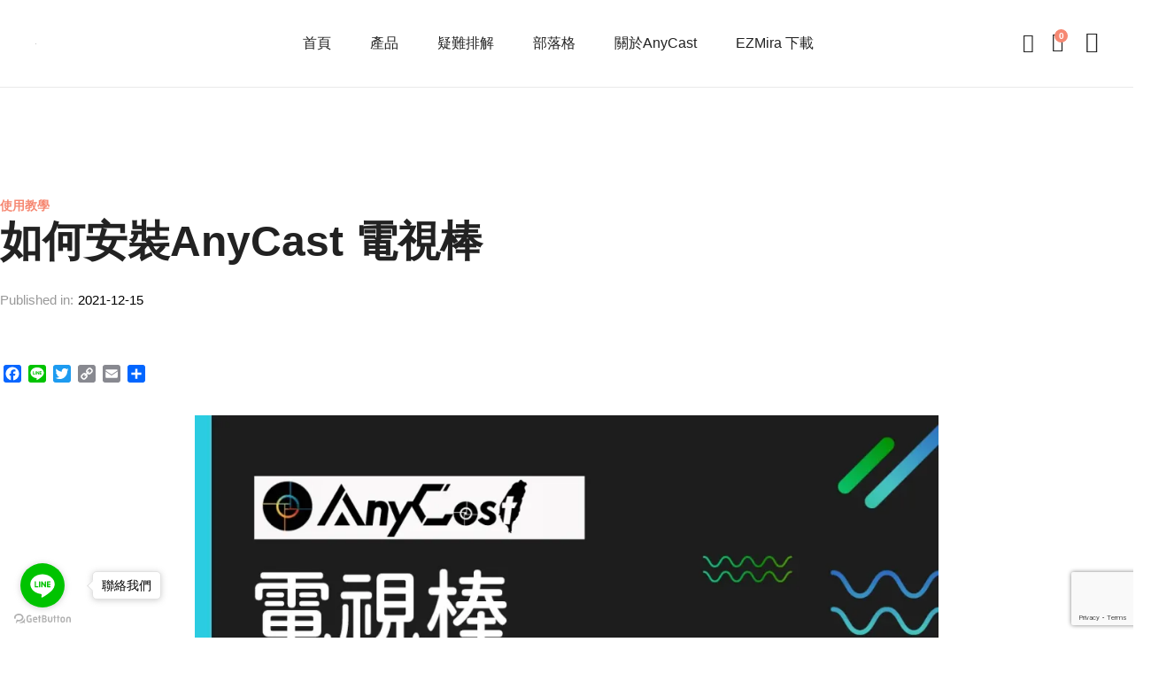

--- FILE ---
content_type: text/html; charset=UTF-8
request_url: https://anycast.com.tw/%E5%A6%82%E4%BD%95%E5%AE%89%E8%A3%9D-anycast-%E9%9B%BB%E8%A6%96%E6%A3%92-%E6%A8%99%E6%BA%96%E7%89%88%E6%9C%AC/
body_size: 64590
content:
<!DOCTYPE html>
<html lang="zh-TW">
<head>
	<meta charset="UTF-8">
	<meta name="viewport" content="width=device-width, initial-scale=1">
	<link rel="pingback" href="https://anycast.com.tw/xmlrpc.php">

	<meta name='robots' content='index, follow, max-image-preview:large, max-snippet:-1, max-video-preview:-1' />
	<style>img:is([sizes="auto" i], [sizes^="auto," i]) { contain-intrinsic-size: 3000px 1500px }</style>
	<script>window._wca = window._wca || [];</script>

	<!-- This site is optimized with the Yoast SEO plugin v26.8 - https://yoast.com/product/yoast-seo-wordpress/ -->
	<title>如何安裝AnyCast 電視棒 - 電視棒台灣官網</title>
	<meta name="description" content="電視棒台灣官網 - 電視棒 使用教學 標準版本 無線投影電視棒，享受高清投影，您可以跟著文章教學安裝操作您的電視棒，在Windows、Android、iOS和macOS設備上提供無縫的無線投影體驗。" />
	<link rel="canonical" href="https://anycast.com.tw/如何安裝-anycast-電視棒-標準版本/" />
	<meta property="og:locale" content="zh_TW" />
	<meta property="og:type" content="article" />
	<meta property="og:title" content="如何安裝AnyCast 電視棒 - 電視棒台灣官網" />
	<meta property="og:description" content="電視棒台灣官網 - 電視棒 使用教學 標準版本 無線投影電視棒，享受高清投影，您可以跟著文章教學安裝操作您的電視棒，在Windows、Android、iOS和macOS設備上提供無縫的無線投影體驗。" />
	<meta property="og:url" content="https://anycast.com.tw/如何安裝-anycast-電視棒-標準版本/" />
	<meta property="og:site_name" content="電視棒台灣官網" />
	<meta property="article:published_time" content="2021-12-15T03:34:04+00:00" />
	<meta property="article:modified_time" content="2024-01-05T03:09:29+00:00" />
	<meta property="og:image" content="https://anycast.com.tw/wp-content/uploads/2023/10/3-m4-banner-2-2310.jpg" />
	<meta property="og:image:width" content="1200" />
	<meta property="og:image:height" content="750" />
	<meta property="og:image:type" content="image/jpeg" />
	<meta name="author" content="電視棒" />
	<meta name="twitter:card" content="summary_large_image" />
	<meta name="twitter:label1" content="作者:" />
	<meta name="twitter:data1" content="電視棒" />
	<meta name="twitter:label2" content="預估閱讀時間" />
	<meta name="twitter:data2" content="4 分鐘" />
	<script type="application/ld+json" class="yoast-schema-graph">{"@context":"https://schema.org","@graph":[{"@type":"Article","@id":"https://anycast.com.tw/%e5%a6%82%e4%bd%95%e5%ae%89%e8%a3%9d-anycast-%e9%9b%bb%e8%a6%96%e6%a3%92-%e6%a8%99%e6%ba%96%e7%89%88%e6%9c%ac/#article","isPartOf":{"@id":"https://anycast.com.tw/%e5%a6%82%e4%bd%95%e5%ae%89%e8%a3%9d-anycast-%e9%9b%bb%e8%a6%96%e6%a3%92-%e6%a8%99%e6%ba%96%e7%89%88%e6%9c%ac/"},"author":{"name":"電視棒","@id":"https://anycast.com.tw/#/schema/person/c44a6de30222ff0ed999fd0ceb6cf71b"},"headline":"如何安裝AnyCast 電視棒","datePublished":"2021-12-15T03:34:04+00:00","dateModified":"2024-01-05T03:09:29+00:00","mainEntityOfPage":{"@id":"https://anycast.com.tw/%e5%a6%82%e4%bd%95%e5%ae%89%e8%a3%9d-anycast-%e9%9b%bb%e8%a6%96%e6%a3%92-%e6%a8%99%e6%ba%96%e7%89%88%e6%9c%ac/"},"wordCount":225,"commentCount":0,"image":{"@id":"https://anycast.com.tw/%e5%a6%82%e4%bd%95%e5%ae%89%e8%a3%9d-anycast-%e9%9b%bb%e8%a6%96%e6%a3%92-%e6%a8%99%e6%ba%96%e7%89%88%e6%9c%ac/#primaryimage"},"thumbnailUrl":"https://i0.wp.com/anycast.com.tw/wp-content/uploads/2023/10/3-m4-banner-2-2310.jpg?fit=1200%2C750&ssl=1","articleSection":["使用教學"],"inLanguage":"zh-TW","potentialAction":[{"@type":"CommentAction","name":"Comment","target":["https://anycast.com.tw/%e5%a6%82%e4%bd%95%e5%ae%89%e8%a3%9d-anycast-%e9%9b%bb%e8%a6%96%e6%a3%92-%e6%a8%99%e6%ba%96%e7%89%88%e6%9c%ac/#respond"]}]},{"@type":"WebPage","@id":"https://anycast.com.tw/%e5%a6%82%e4%bd%95%e5%ae%89%e8%a3%9d-anycast-%e9%9b%bb%e8%a6%96%e6%a3%92-%e6%a8%99%e6%ba%96%e7%89%88%e6%9c%ac/","url":"https://anycast.com.tw/%e5%a6%82%e4%bd%95%e5%ae%89%e8%a3%9d-anycast-%e9%9b%bb%e8%a6%96%e6%a3%92-%e6%a8%99%e6%ba%96%e7%89%88%e6%9c%ac/","name":"如何安裝AnyCast 電視棒 - 電視棒台灣官網","isPartOf":{"@id":"https://anycast.com.tw/#website"},"primaryImageOfPage":{"@id":"https://anycast.com.tw/%e5%a6%82%e4%bd%95%e5%ae%89%e8%a3%9d-anycast-%e9%9b%bb%e8%a6%96%e6%a3%92-%e6%a8%99%e6%ba%96%e7%89%88%e6%9c%ac/#primaryimage"},"image":{"@id":"https://anycast.com.tw/%e5%a6%82%e4%bd%95%e5%ae%89%e8%a3%9d-anycast-%e9%9b%bb%e8%a6%96%e6%a3%92-%e6%a8%99%e6%ba%96%e7%89%88%e6%9c%ac/#primaryimage"},"thumbnailUrl":"https://i0.wp.com/anycast.com.tw/wp-content/uploads/2023/10/3-m4-banner-2-2310.jpg?fit=1200%2C750&ssl=1","datePublished":"2021-12-15T03:34:04+00:00","dateModified":"2024-01-05T03:09:29+00:00","author":{"@id":"https://anycast.com.tw/#/schema/person/c44a6de30222ff0ed999fd0ceb6cf71b"},"description":"電視棒台灣官網 - 電視棒 使用教學 標準版本 無線投影電視棒，享受高清投影，您可以跟著文章教學安裝操作您的電視棒，在Windows、Android、iOS和macOS設備上提供無縫的無線投影體驗。","breadcrumb":{"@id":"https://anycast.com.tw/%e5%a6%82%e4%bd%95%e5%ae%89%e8%a3%9d-anycast-%e9%9b%bb%e8%a6%96%e6%a3%92-%e6%a8%99%e6%ba%96%e7%89%88%e6%9c%ac/#breadcrumb"},"inLanguage":"zh-TW","potentialAction":[{"@type":"ReadAction","target":["https://anycast.com.tw/%e5%a6%82%e4%bd%95%e5%ae%89%e8%a3%9d-anycast-%e9%9b%bb%e8%a6%96%e6%a3%92-%e6%a8%99%e6%ba%96%e7%89%88%e6%9c%ac/"]}]},{"@type":"ImageObject","inLanguage":"zh-TW","@id":"https://anycast.com.tw/%e5%a6%82%e4%bd%95%e5%ae%89%e8%a3%9d-anycast-%e9%9b%bb%e8%a6%96%e6%a3%92-%e6%a8%99%e6%ba%96%e7%89%88%e6%9c%ac/#primaryimage","url":"https://i0.wp.com/anycast.com.tw/wp-content/uploads/2023/10/3-m4-banner-2-2310.jpg?fit=1200%2C750&ssl=1","contentUrl":"https://i0.wp.com/anycast.com.tw/wp-content/uploads/2023/10/3-m4-banner-2-2310.jpg?fit=1200%2C750&ssl=1","width":1200,"height":750},{"@type":"BreadcrumbList","@id":"https://anycast.com.tw/%e5%a6%82%e4%bd%95%e5%ae%89%e8%a3%9d-anycast-%e9%9b%bb%e8%a6%96%e6%a3%92-%e6%a8%99%e6%ba%96%e7%89%88%e6%9c%ac/#breadcrumb","itemListElement":[{"@type":"ListItem","position":1,"name":"部落格","item":"https://anycast.com.tw/blog/"},{"@type":"ListItem","position":2,"name":"如何安裝AnyCast 電視棒"}]},{"@type":"WebSite","@id":"https://anycast.com.tw/#website","url":"https://anycast.com.tw/","name":"電視棒台灣官網","description":"無線投影的領導品牌","potentialAction":[{"@type":"SearchAction","target":{"@type":"EntryPoint","urlTemplate":"https://anycast.com.tw/?s={search_term_string}"},"query-input":{"@type":"PropertyValueSpecification","valueRequired":true,"valueName":"search_term_string"}}],"inLanguage":"zh-TW"},{"@type":"Person","@id":"https://anycast.com.tw/#/schema/person/c44a6de30222ff0ed999fd0ceb6cf71b","name":"電視棒","image":{"@type":"ImageObject","inLanguage":"zh-TW","@id":"https://anycast.com.tw/#/schema/person/image/","url":"https://secure.gravatar.com/avatar/71fd36f8e4b35fa35cea123f043135ba?s=96&d=mm&r=g","contentUrl":"https://secure.gravatar.com/avatar/71fd36f8e4b35fa35cea123f043135ba?s=96&d=mm&r=g","caption":"電視棒"},"url":"https://anycast.com.tw/author/anycast/"}]}</script>
	<!-- / Yoast SEO plugin. -->


<link rel='dns-prefetch' href='//static.addtoany.com' />
<link rel='dns-prefetch' href='//stats.wp.com' />
<link rel='dns-prefetch' href='//secure.gravatar.com' />
<link rel='dns-prefetch' href='//www.googletagmanager.com' />
<link rel='dns-prefetch' href='//jetpack.wordpress.com' />
<link rel='dns-prefetch' href='//s0.wp.com' />
<link rel='dns-prefetch' href='//public-api.wordpress.com' />
<link rel='dns-prefetch' href='//0.gravatar.com' />
<link rel='dns-prefetch' href='//1.gravatar.com' />
<link rel='dns-prefetch' href='//2.gravatar.com' />
<link rel='dns-prefetch' href='//pagead2.googlesyndication.com' />
<link rel='dns-prefetch' href='//fundingchoicesmessages.google.com' />
<link rel='preconnect' href='//i0.wp.com' />
<link rel='preconnect' href='//c0.wp.com' />
<link rel="alternate" type="application/rss+xml" title="訂閱《電視棒台灣官網》&raquo; 資訊提供" href="https://anycast.com.tw/feed/" />
<link rel="alternate" type="application/rss+xml" title="訂閱《電視棒台灣官網》&raquo; 留言的資訊提供" href="https://anycast.com.tw/comments/feed/" />
<link rel="alternate" type="application/rss+xml" title="訂閱《電視棒台灣官網 》&raquo;〈如何安裝AnyCast 電視棒〉留言的資訊提供" href="https://anycast.com.tw/%e5%a6%82%e4%bd%95%e5%ae%89%e8%a3%9d-anycast-%e9%9b%bb%e8%a6%96%e6%a3%92-%e6%a8%99%e6%ba%96%e7%89%88%e6%9c%ac/feed/" />
		<!-- This site uses the Google Analytics by MonsterInsights plugin v9.11.1 - Using Analytics tracking - https://www.monsterinsights.com/ -->
		<!-- Note: MonsterInsights is not currently configured on this site. The site owner needs to authenticate with Google Analytics in the MonsterInsights settings panel. -->
					<!-- No tracking code set -->
				<!-- / Google Analytics by MonsterInsights -->
		<script type="text/javascript">
/* <![CDATA[ */
window._wpemojiSettings = {"baseUrl":"https:\/\/s.w.org\/images\/core\/emoji\/15.0.3\/72x72\/","ext":".png","svgUrl":"https:\/\/s.w.org\/images\/core\/emoji\/15.0.3\/svg\/","svgExt":".svg","source":{"concatemoji":"https:\/\/anycast.com.tw\/wp-includes\/js\/wp-emoji-release.min.js?ver=6.7.4"}};
/*! This file is auto-generated */
!function(i,n){var o,s,e;function c(e){try{var t={supportTests:e,timestamp:(new Date).valueOf()};sessionStorage.setItem(o,JSON.stringify(t))}catch(e){}}function p(e,t,n){e.clearRect(0,0,e.canvas.width,e.canvas.height),e.fillText(t,0,0);var t=new Uint32Array(e.getImageData(0,0,e.canvas.width,e.canvas.height).data),r=(e.clearRect(0,0,e.canvas.width,e.canvas.height),e.fillText(n,0,0),new Uint32Array(e.getImageData(0,0,e.canvas.width,e.canvas.height).data));return t.every(function(e,t){return e===r[t]})}function u(e,t,n){switch(t){case"flag":return n(e,"\ud83c\udff3\ufe0f\u200d\u26a7\ufe0f","\ud83c\udff3\ufe0f\u200b\u26a7\ufe0f")?!1:!n(e,"\ud83c\uddfa\ud83c\uddf3","\ud83c\uddfa\u200b\ud83c\uddf3")&&!n(e,"\ud83c\udff4\udb40\udc67\udb40\udc62\udb40\udc65\udb40\udc6e\udb40\udc67\udb40\udc7f","\ud83c\udff4\u200b\udb40\udc67\u200b\udb40\udc62\u200b\udb40\udc65\u200b\udb40\udc6e\u200b\udb40\udc67\u200b\udb40\udc7f");case"emoji":return!n(e,"\ud83d\udc26\u200d\u2b1b","\ud83d\udc26\u200b\u2b1b")}return!1}function f(e,t,n){var r="undefined"!=typeof WorkerGlobalScope&&self instanceof WorkerGlobalScope?new OffscreenCanvas(300,150):i.createElement("canvas"),a=r.getContext("2d",{willReadFrequently:!0}),o=(a.textBaseline="top",a.font="600 32px Arial",{});return e.forEach(function(e){o[e]=t(a,e,n)}),o}function t(e){var t=i.createElement("script");t.src=e,t.defer=!0,i.head.appendChild(t)}"undefined"!=typeof Promise&&(o="wpEmojiSettingsSupports",s=["flag","emoji"],n.supports={everything:!0,everythingExceptFlag:!0},e=new Promise(function(e){i.addEventListener("DOMContentLoaded",e,{once:!0})}),new Promise(function(t){var n=function(){try{var e=JSON.parse(sessionStorage.getItem(o));if("object"==typeof e&&"number"==typeof e.timestamp&&(new Date).valueOf()<e.timestamp+604800&&"object"==typeof e.supportTests)return e.supportTests}catch(e){}return null}();if(!n){if("undefined"!=typeof Worker&&"undefined"!=typeof OffscreenCanvas&&"undefined"!=typeof URL&&URL.createObjectURL&&"undefined"!=typeof Blob)try{var e="postMessage("+f.toString()+"("+[JSON.stringify(s),u.toString(),p.toString()].join(",")+"));",r=new Blob([e],{type:"text/javascript"}),a=new Worker(URL.createObjectURL(r),{name:"wpTestEmojiSupports"});return void(a.onmessage=function(e){c(n=e.data),a.terminate(),t(n)})}catch(e){}c(n=f(s,u,p))}t(n)}).then(function(e){for(var t in e)n.supports[t]=e[t],n.supports.everything=n.supports.everything&&n.supports[t],"flag"!==t&&(n.supports.everythingExceptFlag=n.supports.everythingExceptFlag&&n.supports[t]);n.supports.everythingExceptFlag=n.supports.everythingExceptFlag&&!n.supports.flag,n.DOMReady=!1,n.readyCallback=function(){n.DOMReady=!0}}).then(function(){return e}).then(function(){var e;n.supports.everything||(n.readyCallback(),(e=n.source||{}).concatemoji?t(e.concatemoji):e.wpemoji&&e.twemoji&&(t(e.twemoji),t(e.wpemoji)))}))}((window,document),window._wpemojiSettings);
/* ]]> */
</script>

<link rel='stylesheet' id='ionicons-css' href='https://anycast.com.tw/wp-content/plugins/supro-addons//assets/css/ionicons.min.css?ver=2.0.0' type='text/css' media='all' />
<link rel='stylesheet' id='linearicons-css' href='https://anycast.com.tw/wp-content/plugins/supro-addons//assets/css/linearicons.min.css?ver=1.0.0' type='text/css' media='all' />
<style id='wp-emoji-styles-inline-css' type='text/css'>

	img.wp-smiley, img.emoji {
		display: inline !important;
		border: none !important;
		box-shadow: none !important;
		height: 1em !important;
		width: 1em !important;
		margin: 0 0.07em !important;
		vertical-align: -0.1em !important;
		background: none !important;
		padding: 0 !important;
	}
</style>
<link rel='stylesheet' id='wp-block-library-css' href='https://c0.wp.com/c/6.7.4/wp-includes/css/dist/block-library/style.min.css' type='text/css' media='all' />
<style id='wp-block-library-theme-inline-css' type='text/css'>
.wp-block-audio :where(figcaption){color:#555;font-size:13px;text-align:center}.is-dark-theme .wp-block-audio :where(figcaption){color:#ffffffa6}.wp-block-audio{margin:0 0 1em}.wp-block-code{border:1px solid #ccc;border-radius:4px;font-family:Menlo,Consolas,monaco,monospace;padding:.8em 1em}.wp-block-embed :where(figcaption){color:#555;font-size:13px;text-align:center}.is-dark-theme .wp-block-embed :where(figcaption){color:#ffffffa6}.wp-block-embed{margin:0 0 1em}.blocks-gallery-caption{color:#555;font-size:13px;text-align:center}.is-dark-theme .blocks-gallery-caption{color:#ffffffa6}:root :where(.wp-block-image figcaption){color:#555;font-size:13px;text-align:center}.is-dark-theme :root :where(.wp-block-image figcaption){color:#ffffffa6}.wp-block-image{margin:0 0 1em}.wp-block-pullquote{border-bottom:4px solid;border-top:4px solid;color:currentColor;margin-bottom:1.75em}.wp-block-pullquote cite,.wp-block-pullquote footer,.wp-block-pullquote__citation{color:currentColor;font-size:.8125em;font-style:normal;text-transform:uppercase}.wp-block-quote{border-left:.25em solid;margin:0 0 1.75em;padding-left:1em}.wp-block-quote cite,.wp-block-quote footer{color:currentColor;font-size:.8125em;font-style:normal;position:relative}.wp-block-quote:where(.has-text-align-right){border-left:none;border-right:.25em solid;padding-left:0;padding-right:1em}.wp-block-quote:where(.has-text-align-center){border:none;padding-left:0}.wp-block-quote.is-large,.wp-block-quote.is-style-large,.wp-block-quote:where(.is-style-plain){border:none}.wp-block-search .wp-block-search__label{font-weight:700}.wp-block-search__button{border:1px solid #ccc;padding:.375em .625em}:where(.wp-block-group.has-background){padding:1.25em 2.375em}.wp-block-separator.has-css-opacity{opacity:.4}.wp-block-separator{border:none;border-bottom:2px solid;margin-left:auto;margin-right:auto}.wp-block-separator.has-alpha-channel-opacity{opacity:1}.wp-block-separator:not(.is-style-wide):not(.is-style-dots){width:100px}.wp-block-separator.has-background:not(.is-style-dots){border-bottom:none;height:1px}.wp-block-separator.has-background:not(.is-style-wide):not(.is-style-dots){height:2px}.wp-block-table{margin:0 0 1em}.wp-block-table td,.wp-block-table th{word-break:normal}.wp-block-table :where(figcaption){color:#555;font-size:13px;text-align:center}.is-dark-theme .wp-block-table :where(figcaption){color:#ffffffa6}.wp-block-video :where(figcaption){color:#555;font-size:13px;text-align:center}.is-dark-theme .wp-block-video :where(figcaption){color:#ffffffa6}.wp-block-video{margin:0 0 1em}:root :where(.wp-block-template-part.has-background){margin-bottom:0;margin-top:0;padding:1.25em 2.375em}
</style>
<style id='filebird-block-filebird-gallery-style-inline-css' type='text/css'>
ul.filebird-block-filebird-gallery{margin:auto!important;padding:0!important;width:100%}ul.filebird-block-filebird-gallery.layout-grid{display:grid;grid-gap:20px;align-items:stretch;grid-template-columns:repeat(var(--columns),1fr);justify-items:stretch}ul.filebird-block-filebird-gallery.layout-grid li img{border:1px solid #ccc;box-shadow:2px 2px 6px 0 rgba(0,0,0,.3);height:100%;max-width:100%;-o-object-fit:cover;object-fit:cover;width:100%}ul.filebird-block-filebird-gallery.layout-masonry{-moz-column-count:var(--columns);-moz-column-gap:var(--space);column-gap:var(--space);-moz-column-width:var(--min-width);columns:var(--min-width) var(--columns);display:block;overflow:auto}ul.filebird-block-filebird-gallery.layout-masonry li{margin-bottom:var(--space)}ul.filebird-block-filebird-gallery li{list-style:none}ul.filebird-block-filebird-gallery li figure{height:100%;margin:0;padding:0;position:relative;width:100%}ul.filebird-block-filebird-gallery li figure figcaption{background:linear-gradient(0deg,rgba(0,0,0,.7),rgba(0,0,0,.3) 70%,transparent);bottom:0;box-sizing:border-box;color:#fff;font-size:.8em;margin:0;max-height:100%;overflow:auto;padding:3em .77em .7em;position:absolute;text-align:center;width:100%;z-index:2}ul.filebird-block-filebird-gallery li figure figcaption a{color:inherit}

</style>
<style id='classic-theme-styles-inline-css' type='text/css'>
/*! This file is auto-generated */
.wp-block-button__link{color:#fff;background-color:#32373c;border-radius:9999px;box-shadow:none;text-decoration:none;padding:calc(.667em + 2px) calc(1.333em + 2px);font-size:1.125em}.wp-block-file__button{background:#32373c;color:#fff;text-decoration:none}
</style>
<style id='global-styles-inline-css' type='text/css'>
:root{--wp--preset--aspect-ratio--square: 1;--wp--preset--aspect-ratio--4-3: 4/3;--wp--preset--aspect-ratio--3-4: 3/4;--wp--preset--aspect-ratio--3-2: 3/2;--wp--preset--aspect-ratio--2-3: 2/3;--wp--preset--aspect-ratio--16-9: 16/9;--wp--preset--aspect-ratio--9-16: 9/16;--wp--preset--color--black: #000000;--wp--preset--color--cyan-bluish-gray: #abb8c3;--wp--preset--color--white: #ffffff;--wp--preset--color--pale-pink: #f78da7;--wp--preset--color--vivid-red: #cf2e2e;--wp--preset--color--luminous-vivid-orange: #ff6900;--wp--preset--color--luminous-vivid-amber: #fcb900;--wp--preset--color--light-green-cyan: #7bdcb5;--wp--preset--color--vivid-green-cyan: #00d084;--wp--preset--color--pale-cyan-blue: #8ed1fc;--wp--preset--color--vivid-cyan-blue: #0693e3;--wp--preset--color--vivid-purple: #9b51e0;--wp--preset--gradient--vivid-cyan-blue-to-vivid-purple: linear-gradient(135deg,rgba(6,147,227,1) 0%,rgb(155,81,224) 100%);--wp--preset--gradient--light-green-cyan-to-vivid-green-cyan: linear-gradient(135deg,rgb(122,220,180) 0%,rgb(0,208,130) 100%);--wp--preset--gradient--luminous-vivid-amber-to-luminous-vivid-orange: linear-gradient(135deg,rgba(252,185,0,1) 0%,rgba(255,105,0,1) 100%);--wp--preset--gradient--luminous-vivid-orange-to-vivid-red: linear-gradient(135deg,rgba(255,105,0,1) 0%,rgb(207,46,46) 100%);--wp--preset--gradient--very-light-gray-to-cyan-bluish-gray: linear-gradient(135deg,rgb(238,238,238) 0%,rgb(169,184,195) 100%);--wp--preset--gradient--cool-to-warm-spectrum: linear-gradient(135deg,rgb(74,234,220) 0%,rgb(151,120,209) 20%,rgb(207,42,186) 40%,rgb(238,44,130) 60%,rgb(251,105,98) 80%,rgb(254,248,76) 100%);--wp--preset--gradient--blush-light-purple: linear-gradient(135deg,rgb(255,206,236) 0%,rgb(152,150,240) 100%);--wp--preset--gradient--blush-bordeaux: linear-gradient(135deg,rgb(254,205,165) 0%,rgb(254,45,45) 50%,rgb(107,0,62) 100%);--wp--preset--gradient--luminous-dusk: linear-gradient(135deg,rgb(255,203,112) 0%,rgb(199,81,192) 50%,rgb(65,88,208) 100%);--wp--preset--gradient--pale-ocean: linear-gradient(135deg,rgb(255,245,203) 0%,rgb(182,227,212) 50%,rgb(51,167,181) 100%);--wp--preset--gradient--electric-grass: linear-gradient(135deg,rgb(202,248,128) 0%,rgb(113,206,126) 100%);--wp--preset--gradient--midnight: linear-gradient(135deg,rgb(2,3,129) 0%,rgb(40,116,252) 100%);--wp--preset--font-size--small: 13px;--wp--preset--font-size--medium: 20px;--wp--preset--font-size--large: 36px;--wp--preset--font-size--x-large: 42px;--wp--preset--spacing--20: 0.44rem;--wp--preset--spacing--30: 0.67rem;--wp--preset--spacing--40: 1rem;--wp--preset--spacing--50: 1.5rem;--wp--preset--spacing--60: 2.25rem;--wp--preset--spacing--70: 3.38rem;--wp--preset--spacing--80: 5.06rem;--wp--preset--shadow--natural: 6px 6px 9px rgba(0, 0, 0, 0.2);--wp--preset--shadow--deep: 12px 12px 50px rgba(0, 0, 0, 0.4);--wp--preset--shadow--sharp: 6px 6px 0px rgba(0, 0, 0, 0.2);--wp--preset--shadow--outlined: 6px 6px 0px -3px rgba(255, 255, 255, 1), 6px 6px rgba(0, 0, 0, 1);--wp--preset--shadow--crisp: 6px 6px 0px rgba(0, 0, 0, 1);}:where(.is-layout-flex){gap: 0.5em;}:where(.is-layout-grid){gap: 0.5em;}body .is-layout-flex{display: flex;}.is-layout-flex{flex-wrap: wrap;align-items: center;}.is-layout-flex > :is(*, div){margin: 0;}body .is-layout-grid{display: grid;}.is-layout-grid > :is(*, div){margin: 0;}:where(.wp-block-columns.is-layout-flex){gap: 2em;}:where(.wp-block-columns.is-layout-grid){gap: 2em;}:where(.wp-block-post-template.is-layout-flex){gap: 1.25em;}:where(.wp-block-post-template.is-layout-grid){gap: 1.25em;}.has-black-color{color: var(--wp--preset--color--black) !important;}.has-cyan-bluish-gray-color{color: var(--wp--preset--color--cyan-bluish-gray) !important;}.has-white-color{color: var(--wp--preset--color--white) !important;}.has-pale-pink-color{color: var(--wp--preset--color--pale-pink) !important;}.has-vivid-red-color{color: var(--wp--preset--color--vivid-red) !important;}.has-luminous-vivid-orange-color{color: var(--wp--preset--color--luminous-vivid-orange) !important;}.has-luminous-vivid-amber-color{color: var(--wp--preset--color--luminous-vivid-amber) !important;}.has-light-green-cyan-color{color: var(--wp--preset--color--light-green-cyan) !important;}.has-vivid-green-cyan-color{color: var(--wp--preset--color--vivid-green-cyan) !important;}.has-pale-cyan-blue-color{color: var(--wp--preset--color--pale-cyan-blue) !important;}.has-vivid-cyan-blue-color{color: var(--wp--preset--color--vivid-cyan-blue) !important;}.has-vivid-purple-color{color: var(--wp--preset--color--vivid-purple) !important;}.has-black-background-color{background-color: var(--wp--preset--color--black) !important;}.has-cyan-bluish-gray-background-color{background-color: var(--wp--preset--color--cyan-bluish-gray) !important;}.has-white-background-color{background-color: var(--wp--preset--color--white) !important;}.has-pale-pink-background-color{background-color: var(--wp--preset--color--pale-pink) !important;}.has-vivid-red-background-color{background-color: var(--wp--preset--color--vivid-red) !important;}.has-luminous-vivid-orange-background-color{background-color: var(--wp--preset--color--luminous-vivid-orange) !important;}.has-luminous-vivid-amber-background-color{background-color: var(--wp--preset--color--luminous-vivid-amber) !important;}.has-light-green-cyan-background-color{background-color: var(--wp--preset--color--light-green-cyan) !important;}.has-vivid-green-cyan-background-color{background-color: var(--wp--preset--color--vivid-green-cyan) !important;}.has-pale-cyan-blue-background-color{background-color: var(--wp--preset--color--pale-cyan-blue) !important;}.has-vivid-cyan-blue-background-color{background-color: var(--wp--preset--color--vivid-cyan-blue) !important;}.has-vivid-purple-background-color{background-color: var(--wp--preset--color--vivid-purple) !important;}.has-black-border-color{border-color: var(--wp--preset--color--black) !important;}.has-cyan-bluish-gray-border-color{border-color: var(--wp--preset--color--cyan-bluish-gray) !important;}.has-white-border-color{border-color: var(--wp--preset--color--white) !important;}.has-pale-pink-border-color{border-color: var(--wp--preset--color--pale-pink) !important;}.has-vivid-red-border-color{border-color: var(--wp--preset--color--vivid-red) !important;}.has-luminous-vivid-orange-border-color{border-color: var(--wp--preset--color--luminous-vivid-orange) !important;}.has-luminous-vivid-amber-border-color{border-color: var(--wp--preset--color--luminous-vivid-amber) !important;}.has-light-green-cyan-border-color{border-color: var(--wp--preset--color--light-green-cyan) !important;}.has-vivid-green-cyan-border-color{border-color: var(--wp--preset--color--vivid-green-cyan) !important;}.has-pale-cyan-blue-border-color{border-color: var(--wp--preset--color--pale-cyan-blue) !important;}.has-vivid-cyan-blue-border-color{border-color: var(--wp--preset--color--vivid-cyan-blue) !important;}.has-vivid-purple-border-color{border-color: var(--wp--preset--color--vivid-purple) !important;}.has-vivid-cyan-blue-to-vivid-purple-gradient-background{background: var(--wp--preset--gradient--vivid-cyan-blue-to-vivid-purple) !important;}.has-light-green-cyan-to-vivid-green-cyan-gradient-background{background: var(--wp--preset--gradient--light-green-cyan-to-vivid-green-cyan) !important;}.has-luminous-vivid-amber-to-luminous-vivid-orange-gradient-background{background: var(--wp--preset--gradient--luminous-vivid-amber-to-luminous-vivid-orange) !important;}.has-luminous-vivid-orange-to-vivid-red-gradient-background{background: var(--wp--preset--gradient--luminous-vivid-orange-to-vivid-red) !important;}.has-very-light-gray-to-cyan-bluish-gray-gradient-background{background: var(--wp--preset--gradient--very-light-gray-to-cyan-bluish-gray) !important;}.has-cool-to-warm-spectrum-gradient-background{background: var(--wp--preset--gradient--cool-to-warm-spectrum) !important;}.has-blush-light-purple-gradient-background{background: var(--wp--preset--gradient--blush-light-purple) !important;}.has-blush-bordeaux-gradient-background{background: var(--wp--preset--gradient--blush-bordeaux) !important;}.has-luminous-dusk-gradient-background{background: var(--wp--preset--gradient--luminous-dusk) !important;}.has-pale-ocean-gradient-background{background: var(--wp--preset--gradient--pale-ocean) !important;}.has-electric-grass-gradient-background{background: var(--wp--preset--gradient--electric-grass) !important;}.has-midnight-gradient-background{background: var(--wp--preset--gradient--midnight) !important;}.has-small-font-size{font-size: var(--wp--preset--font-size--small) !important;}.has-medium-font-size{font-size: var(--wp--preset--font-size--medium) !important;}.has-large-font-size{font-size: var(--wp--preset--font-size--large) !important;}.has-x-large-font-size{font-size: var(--wp--preset--font-size--x-large) !important;}
:where(.wp-block-post-template.is-layout-flex){gap: 1.25em;}:where(.wp-block-post-template.is-layout-grid){gap: 1.25em;}
:where(.wp-block-columns.is-layout-flex){gap: 2em;}:where(.wp-block-columns.is-layout-grid){gap: 2em;}
:root :where(.wp-block-pullquote){font-size: 1.5em;line-height: 1.6;}
</style>
<link rel='stylesheet' id='contact-form-7-css' href='https://anycast.com.tw/wp-content/plugins/contact-form-7/includes/css/styles.css?ver=6.1.4' type='text/css' media='all' />
<link rel='stylesheet' id='woocommerce-general-css' href='https://c0.wp.com/p/woocommerce/10.3.7/assets/css/woocommerce.css' type='text/css' media='all' />
<style id='woocommerce-inline-inline-css' type='text/css'>
.woocommerce form .form-row .required { visibility: visible; }
</style>
<link rel='stylesheet' id='wcboost-variation-swatches-css' href='https://anycast.com.tw/wp-content/plugins/wcboost-variation-swatches/assets/css/frontend.css?ver=1.1.3' type='text/css' media='all' />
<style id='wcboost-variation-swatches-inline-css' type='text/css'>
:root { --wcboost-swatches-item-width: 30px; --wcboost-swatches-item-height: 30px; }
</style>
<link rel='stylesheet' id='brands-styles-css' href='https://c0.wp.com/p/woocommerce/10.3.7/assets/css/brands.css' type='text/css' media='all' />
<link rel='stylesheet' id='supro-fonts-css' href='https://fonts.googleapis.com/css?family=Libre+Baskerville%3A400%2C400i%2C700&#038;subset=latin%2Clatin-ext&#038;ver=20180307' type='text/css' media='all' />
<link rel='stylesheet' id='bootstrap-css' href='https://anycast.com.tw/wp-content/themes/supro/css/bootstrap.min.css?ver=3.3.7' type='text/css' media='all' />
<link rel='stylesheet' id='font-awesome-css' href='https://anycast.com.tw/wp-content/themes/supro/css/font-awesome.min.css?ver=4.6.3' type='text/css' media='all' />
<link rel='stylesheet' id='eleganticons-css' href='https://anycast.com.tw/wp-content/themes/supro/css/eleganticons.min.css?ver=1.0.0' type='text/css' media='all' />
<link rel='stylesheet' id='photoswipe-css' href='https://c0.wp.com/p/woocommerce/10.3.7/assets/css/photoswipe/photoswipe.min.css' type='text/css' media='all' />
<link rel='stylesheet' id='supro-css' href='https://anycast.com.tw/wp-content/themes/supro/style.css?ver=20201126' type='text/css' media='all' />
<style id='supro-inline-css' type='text/css'>
.site-header .logo img  {margin-right:100px; margin-bottom:5px; }.site-footer .footer-copyright {padding-bottom:10px;}.woocommerce.single-product-layout-2 .site-header { background-color:#f2f1f0; }.woocommerce.single-product-layout-2 .product-toolbar { background-color:#f2f1f0; }.woocommerce.single-product-layout-2 div.product .supro-single-product-detail { background-color:#f2f1f0; }.woocommerce.single-product-layout-2 .su-header-minimized { background-color:#f2f1f0; }.supro-boxed-layout  {}
</style>
<link rel='stylesheet' id='photoswipe-default-skin-css' href='https://c0.wp.com/p/woocommerce/10.3.7/assets/css/photoswipe/default-skin/default-skin.min.css' type='text/css' media='all' />
<link rel='stylesheet' id='addtoany-css' href='https://anycast.com.tw/wp-content/plugins/add-to-any/addtoany.min.css?ver=1.16' type='text/css' media='all' />
<link rel='stylesheet' id='um_modal-css' href='https://anycast.com.tw/wp-content/plugins/ultimate-member/assets/css/um-modal.min.css?ver=2.11.1' type='text/css' media='all' />
<link rel='stylesheet' id='um_ui-css' href='https://anycast.com.tw/wp-content/plugins/ultimate-member/assets/libs/jquery-ui/jquery-ui.min.css?ver=1.13.2' type='text/css' media='all' />
<link rel='stylesheet' id='um_tipsy-css' href='https://anycast.com.tw/wp-content/plugins/ultimate-member/assets/libs/tipsy/tipsy.min.css?ver=1.0.0a' type='text/css' media='all' />
<link rel='stylesheet' id='um_raty-css' href='https://anycast.com.tw/wp-content/plugins/ultimate-member/assets/libs/raty/um-raty.min.css?ver=2.6.0' type='text/css' media='all' />
<link rel='stylesheet' id='select2-css' href='https://anycast.com.tw/wp-content/plugins/ultimate-member/assets/libs/select2/select2.min.css?ver=4.0.13' type='text/css' media='all' />
<link rel='stylesheet' id='um_fileupload-css' href='https://anycast.com.tw/wp-content/plugins/ultimate-member/assets/css/um-fileupload.min.css?ver=2.11.1' type='text/css' media='all' />
<link rel='stylesheet' id='um_confirm-css' href='https://anycast.com.tw/wp-content/plugins/ultimate-member/assets/libs/um-confirm/um-confirm.min.css?ver=1.0' type='text/css' media='all' />
<link rel='stylesheet' id='um_datetime-css' href='https://anycast.com.tw/wp-content/plugins/ultimate-member/assets/libs/pickadate/default.min.css?ver=3.6.2' type='text/css' media='all' />
<link rel='stylesheet' id='um_datetime_date-css' href='https://anycast.com.tw/wp-content/plugins/ultimate-member/assets/libs/pickadate/default.date.min.css?ver=3.6.2' type='text/css' media='all' />
<link rel='stylesheet' id='um_datetime_time-css' href='https://anycast.com.tw/wp-content/plugins/ultimate-member/assets/libs/pickadate/default.time.min.css?ver=3.6.2' type='text/css' media='all' />
<link rel='stylesheet' id='um_fonticons_ii-css' href='https://anycast.com.tw/wp-content/plugins/ultimate-member/assets/libs/legacy/fonticons/fonticons-ii.min.css?ver=2.11.1' type='text/css' media='all' />
<link rel='stylesheet' id='um_fonticons_fa-css' href='https://anycast.com.tw/wp-content/plugins/ultimate-member/assets/libs/legacy/fonticons/fonticons-fa.min.css?ver=2.11.1' type='text/css' media='all' />
<link rel='stylesheet' id='um_fontawesome-css' href='https://anycast.com.tw/wp-content/plugins/ultimate-member/assets/css/um-fontawesome.min.css?ver=6.5.2' type='text/css' media='all' />
<link rel='stylesheet' id='um_common-css' href='https://anycast.com.tw/wp-content/plugins/ultimate-member/assets/css/common.min.css?ver=2.11.1' type='text/css' media='all' />
<link rel='stylesheet' id='um_responsive-css' href='https://anycast.com.tw/wp-content/plugins/ultimate-member/assets/css/um-responsive.min.css?ver=2.11.1' type='text/css' media='all' />
<link rel='stylesheet' id='um_styles-css' href='https://anycast.com.tw/wp-content/plugins/ultimate-member/assets/css/um-styles.min.css?ver=2.11.1' type='text/css' media='all' />
<link rel='stylesheet' id='um_crop-css' href='https://anycast.com.tw/wp-content/plugins/ultimate-member/assets/libs/cropper/cropper.min.css?ver=1.6.1' type='text/css' media='all' />
<link rel='stylesheet' id='um_profile-css' href='https://anycast.com.tw/wp-content/plugins/ultimate-member/assets/css/um-profile.min.css?ver=2.11.1' type='text/css' media='all' />
<link rel='stylesheet' id='um_account-css' href='https://anycast.com.tw/wp-content/plugins/ultimate-member/assets/css/um-account.min.css?ver=2.11.1' type='text/css' media='all' />
<link rel='stylesheet' id='um_misc-css' href='https://anycast.com.tw/wp-content/plugins/ultimate-member/assets/css/um-misc.min.css?ver=2.11.1' type='text/css' media='all' />
<link rel='stylesheet' id='um_default_css-css' href='https://anycast.com.tw/wp-content/plugins/ultimate-member/assets/css/um-old-default.min.css?ver=2.11.1' type='text/css' media='all' />
<script type="text/template" id="tmpl-variation-template">
	<div class="woocommerce-variation-description">{{{ data.variation.variation_description }}}</div>
	<div class="woocommerce-variation-price">{{{ data.variation.price_html }}}</div>
	<div class="woocommerce-variation-availability">{{{ data.variation.availability_html }}}</div>
</script>
<script type="text/template" id="tmpl-unavailable-variation-template">
	<p role="alert">抱歉，此商品已下架，請選擇不同的組合</p>
</script>
<script type="text/javascript">
            window._nslDOMReady = (function () {
                const executedCallbacks = new Set();
            
                return function (callback) {
                    /**
                    * Third parties might dispatch DOMContentLoaded events, so we need to ensure that we only run our callback once!
                    */
                    if (executedCallbacks.has(callback)) return;
            
                    const wrappedCallback = function () {
                        if (executedCallbacks.has(callback)) return;
                        executedCallbacks.add(callback);
                        callback();
                    };
            
                    if (document.readyState === "complete" || document.readyState === "interactive") {
                        wrappedCallback();
                    } else {
                        document.addEventListener("DOMContentLoaded", wrappedCallback);
                    }
                };
            })();
        </script><script type="text/javascript" id="addtoany-core-js-before">
/* <![CDATA[ */
window.a2a_config=window.a2a_config||{};a2a_config.callbacks=[];a2a_config.overlays=[];a2a_config.templates={};a2a_localize = {
	Share: "分享",
	Save: "儲存",
	Subscribe: "訂閱",
	Email: "電子郵件",
	Bookmark: "書籤",
	ShowAll: "顯示全部",
	ShowLess: "顯示較少",
	FindServices: "尋找服務",
	FindAnyServiceToAddTo: "立即尋找想要新增的服務",
	PoweredBy: "開發團隊:",
	ShareViaEmail: "透過電子郵件分享",
	SubscribeViaEmail: "透過電子郵件訂閱",
	BookmarkInYourBrowser: "在瀏覽器中加入書籤",
	BookmarkInstructions: "按下 Ctrl+D 或 \u2318+D 將這個頁面加入書籤",
	AddToYourFavorites: "新增至 [我的最愛]",
	SendFromWebOrProgram: "透過任何電子郵件地址或電子郵件程式傳送",
	EmailProgram: "電子郵件程式",
	More: "進一步了解...",
	ThanksForSharing: "感謝分享！",
	ThanksForFollowing: "感謝追蹤！"
};
/* ]]> */
</script>
<script type="text/javascript" defer src="https://static.addtoany.com/menu/page.js" id="addtoany-core-js"></script>
<script type="text/javascript" src="https://c0.wp.com/c/6.7.4/wp-includes/js/jquery/jquery.min.js" id="jquery-core-js"></script>
<script type="text/javascript" src="https://c0.wp.com/c/6.7.4/wp-includes/js/jquery/jquery-migrate.min.js" id="jquery-migrate-js"></script>
<script type="text/javascript" defer src="https://anycast.com.tw/wp-content/plugins/add-to-any/addtoany.min.js?ver=1.1" id="addtoany-jquery-js"></script>
<script type="text/javascript" src="https://c0.wp.com/p/woocommerce/10.3.7/assets/js/jquery-blockui/jquery.blockUI.min.js" id="wc-jquery-blockui-js" data-wp-strategy="defer"></script>
<script type="text/javascript" id="wc-add-to-cart-js-extra">
/* <![CDATA[ */
var wc_add_to_cart_params = {"ajax_url":"\/wp-admin\/admin-ajax.php","wc_ajax_url":"\/?wc-ajax=%%endpoint%%","i18n_view_cart":"\u67e5\u770b\u8cfc\u7269\u8eca","cart_url":"https:\/\/anycast.com.tw\/cart\/","is_cart":"","cart_redirect_after_add":"no"};
/* ]]> */
</script>
<script type="text/javascript" src="https://c0.wp.com/p/woocommerce/10.3.7/assets/js/frontend/add-to-cart.min.js" id="wc-add-to-cart-js" data-wp-strategy="defer"></script>
<script type="text/javascript" src="https://c0.wp.com/p/woocommerce/10.3.7/assets/js/js-cookie/js.cookie.min.js" id="wc-js-cookie-js" data-wp-strategy="defer"></script>
<script type="text/javascript" src="https://anycast.com.tw/wp-content/plugins/js_composer/assets/js/vendors/woocommerce-add-to-cart.js?ver=6.7.0" id="vc_woocommerce-add-to-cart-js-js"></script>
<!--[if lt IE 9]>
<script type="text/javascript" src="https://anycast.com.tw/wp-content/themes/supro/js/plugins/html5shiv.min.js?ver=3.7.2" id="html5shiv-js"></script>
<![endif]-->
<!--[if lt IE 9]>
<script type="text/javascript" src="https://anycast.com.tw/wp-content/themes/supro/js/plugins/respond.min.js?ver=1.4.2" id="respond-js"></script>
<![endif]-->
<script type="text/javascript" src="https://c0.wp.com/c/6.7.4/wp-includes/js/underscore.min.js" id="underscore-js"></script>
<script type="text/javascript" id="wp-util-js-extra">
/* <![CDATA[ */
var _wpUtilSettings = {"ajax":{"url":"\/wp-admin\/admin-ajax.php"}};
/* ]]> */
</script>
<script type="text/javascript" src="https://c0.wp.com/c/6.7.4/wp-includes/js/wp-util.min.js" id="wp-util-js"></script>
<script type="text/javascript" id="wc-add-to-cart-variation-js-extra">
/* <![CDATA[ */
var wc_add_to_cart_variation_params = {"wc_ajax_url":"\/?wc-ajax=%%endpoint%%","i18n_no_matching_variations_text":"\u5f88\u62b1\u6b49\uff0c\u6c92\u6709\u5546\u54c1\u7b26\u5408\u60a8\u7684\u9078\u64c7\uff0c\u8acb\u91cd\u65b0\u9078\u64c7\u5176\u4ed6\u7d44\u5408\u3002","i18n_make_a_selection_text":"\u8acb\u5148\u9078\u53d6\u4efb\u4e00\u5546\u54c1\u9805\u9078\u518d\u52a0\u5546\u54c1\u9032\u8cfc\u7269\u8eca","i18n_unavailable_text":"\u62b1\u6b49\uff0c\u6b64\u5546\u54c1\u5df2\u4e0b\u67b6\uff0c\u8acb\u9078\u64c7\u4e0d\u540c\u7684\u7d44\u5408","i18n_reset_alert_text":"\u9078\u53d6\u9805\u76ee\u5df2\u91cd\u8a2d\u3002 \u5fc5\u9808\u5148\u9078\u53d6\u5546\u54c1\u9078\u9805\uff0c\u624d\u80fd\u52a0\u5165\u8cfc\u7269\u8eca\u3002"};
/* ]]> */
</script>
<script type="text/javascript" src="https://c0.wp.com/p/woocommerce/10.3.7/assets/js/frontend/add-to-cart-variation.min.js" id="wc-add-to-cart-variation-js" defer="defer" data-wp-strategy="defer"></script>
<script type="text/javascript" src="https://stats.wp.com/s-202604.js" id="woocommerce-analytics-js" defer="defer" data-wp-strategy="defer"></script>

<!-- Google tag (gtag.js) snippet added by Site Kit -->
<!-- Google Analytics snippet added by Site Kit -->
<script type="text/javascript" src="https://www.googletagmanager.com/gtag/js?id=G-6CGRPHNXLL" id="google_gtagjs-js" async></script>
<script type="text/javascript" id="google_gtagjs-js-after">
/* <![CDATA[ */
window.dataLayer = window.dataLayer || [];function gtag(){dataLayer.push(arguments);}
gtag("set","linker",{"domains":["anycast.com.tw"]});
gtag("js", new Date());
gtag("set", "developer_id.dZTNiMT", true);
gtag("config", "G-6CGRPHNXLL");
 window._googlesitekit = window._googlesitekit || {}; window._googlesitekit.throttledEvents = []; window._googlesitekit.gtagEvent = (name, data) => { var key = JSON.stringify( { name, data } ); if ( !! window._googlesitekit.throttledEvents[ key ] ) { return; } window._googlesitekit.throttledEvents[ key ] = true; setTimeout( () => { delete window._googlesitekit.throttledEvents[ key ]; }, 5 ); gtag( "event", name, { ...data, event_source: "site-kit" } ); }; 
/* ]]> */
</script>
<script type="text/javascript" src="https://anycast.com.tw/wp-content/plugins/ultimate-member/assets/js/um-gdpr.min.js?ver=2.11.1" id="um-gdpr-js"></script>
<link rel="https://api.w.org/" href="https://anycast.com.tw/wp-json/" /><link rel="alternate" title="JSON" type="application/json" href="https://anycast.com.tw/wp-json/wp/v2/posts/1453" /><link rel="EditURI" type="application/rsd+xml" title="RSD" href="https://anycast.com.tw/xmlrpc.php?rsd" />
<meta name="generator" content="WordPress 6.7.4" />
<meta name="generator" content="WooCommerce 10.3.7" />
<link rel='shortlink' href='https://anycast.com.tw/?p=1453' />
<link rel="alternate" title="oEmbed (JSON)" type="application/json+oembed" href="https://anycast.com.tw/wp-json/oembed/1.0/embed?url=https%3A%2F%2Fanycast.com.tw%2F%25e5%25a6%2582%25e4%25bd%2595%25e5%25ae%2589%25e8%25a3%259d-anycast-%25e9%259b%25bb%25e8%25a6%2596%25e6%25a3%2592-%25e6%25a8%2599%25e6%25ba%2596%25e7%2589%2588%25e6%259c%25ac%2F" />
<link rel="alternate" title="oEmbed (XML)" type="text/xml+oembed" href="https://anycast.com.tw/wp-json/oembed/1.0/embed?url=https%3A%2F%2Fanycast.com.tw%2F%25e5%25a6%2582%25e4%25bd%2595%25e5%25ae%2589%25e8%25a3%259d-anycast-%25e9%259b%25bb%25e8%25a6%2596%25e6%25a3%2592-%25e6%25a8%2599%25e6%25ba%2596%25e7%2589%2588%25e6%259c%25ac%2F&#038;format=xml" />
<meta name="generator" content="Site Kit by Google 1.170.0" />	<style>img#wpstats{display:none}</style>
			<noscript><style>.woocommerce-product-gallery{ opacity: 1 !important; }</style></noscript>
	
<!-- Google AdSense meta tags added by Site Kit -->
<meta name="google-adsense-platform-account" content="ca-host-pub-2644536267352236">
<meta name="google-adsense-platform-domain" content="sitekit.withgoogle.com">
<!-- End Google AdSense meta tags added by Site Kit -->
<meta name="generator" content="Powered by WPBakery Page Builder - drag and drop page builder for WordPress."/>

<!-- Google Tag Manager snippet added by Site Kit -->
<script type="text/javascript">
/* <![CDATA[ */

			( function( w, d, s, l, i ) {
				w[l] = w[l] || [];
				w[l].push( {'gtm.start': new Date().getTime(), event: 'gtm.js'} );
				var f = d.getElementsByTagName( s )[0],
					j = d.createElement( s ), dl = l != 'dataLayer' ? '&l=' + l : '';
				j.async = true;
				j.src = 'https://www.googletagmanager.com/gtm.js?id=' + i + dl;
				f.parentNode.insertBefore( j, f );
			} )( window, document, 'script', 'dataLayer', 'GTM-TGP932K' );
			
/* ]]> */
</script>

<!-- End Google Tag Manager snippet added by Site Kit -->

<!-- Google AdSense snippet added by Site Kit -->
<script type="text/javascript" async="async" src="https://pagead2.googlesyndication.com/pagead/js/adsbygoogle.js?client=ca-pub-6917434800173852&amp;host=ca-host-pub-2644536267352236" crossorigin="anonymous"></script>

<!-- End Google AdSense snippet added by Site Kit -->

<!-- Google AdSense Ad Blocking Recovery snippet added by Site Kit -->
<script async src="https://fundingchoicesmessages.google.com/i/pub-6917434800173852?ers=1"></script><script>(function() {function signalGooglefcPresent() {if (!window.frames['googlefcPresent']) {if (document.body) {const iframe = document.createElement('iframe'); iframe.style = 'width: 0; height: 0; border: none; z-index: -1000; left: -1000px; top: -1000px;'; iframe.style.display = 'none'; iframe.name = 'googlefcPresent'; document.body.appendChild(iframe);} else {setTimeout(signalGooglefcPresent, 0);}}}signalGooglefcPresent();})();</script>
<!-- End Google AdSense Ad Blocking Recovery snippet added by Site Kit -->

<!-- Google AdSense Ad Blocking Recovery Error Protection snippet added by Site Kit -->
<script>(function(){'use strict';function aa(a){var b=0;return function(){return b<a.length?{done:!1,value:a[b++]}:{done:!0}}}var ba=typeof Object.defineProperties=="function"?Object.defineProperty:function(a,b,c){if(a==Array.prototype||a==Object.prototype)return a;a[b]=c.value;return a};
function ca(a){a=["object"==typeof globalThis&&globalThis,a,"object"==typeof window&&window,"object"==typeof self&&self,"object"==typeof global&&global];for(var b=0;b<a.length;++b){var c=a[b];if(c&&c.Math==Math)return c}throw Error("Cannot find global object");}var da=ca(this);function l(a,b){if(b)a:{var c=da;a=a.split(".");for(var d=0;d<a.length-1;d++){var e=a[d];if(!(e in c))break a;c=c[e]}a=a[a.length-1];d=c[a];b=b(d);b!=d&&b!=null&&ba(c,a,{configurable:!0,writable:!0,value:b})}}
function ea(a){return a.raw=a}function n(a){var b=typeof Symbol!="undefined"&&Symbol.iterator&&a[Symbol.iterator];if(b)return b.call(a);if(typeof a.length=="number")return{next:aa(a)};throw Error(String(a)+" is not an iterable or ArrayLike");}function fa(a){for(var b,c=[];!(b=a.next()).done;)c.push(b.value);return c}var ha=typeof Object.create=="function"?Object.create:function(a){function b(){}b.prototype=a;return new b},p;
if(typeof Object.setPrototypeOf=="function")p=Object.setPrototypeOf;else{var q;a:{var ja={a:!0},ka={};try{ka.__proto__=ja;q=ka.a;break a}catch(a){}q=!1}p=q?function(a,b){a.__proto__=b;if(a.__proto__!==b)throw new TypeError(a+" is not extensible");return a}:null}var la=p;
function t(a,b){a.prototype=ha(b.prototype);a.prototype.constructor=a;if(la)la(a,b);else for(var c in b)if(c!="prototype")if(Object.defineProperties){var d=Object.getOwnPropertyDescriptor(b,c);d&&Object.defineProperty(a,c,d)}else a[c]=b[c];a.A=b.prototype}function ma(){for(var a=Number(this),b=[],c=a;c<arguments.length;c++)b[c-a]=arguments[c];return b}l("Object.is",function(a){return a?a:function(b,c){return b===c?b!==0||1/b===1/c:b!==b&&c!==c}});
l("Array.prototype.includes",function(a){return a?a:function(b,c){var d=this;d instanceof String&&(d=String(d));var e=d.length;c=c||0;for(c<0&&(c=Math.max(c+e,0));c<e;c++){var f=d[c];if(f===b||Object.is(f,b))return!0}return!1}});
l("String.prototype.includes",function(a){return a?a:function(b,c){if(this==null)throw new TypeError("The 'this' value for String.prototype.includes must not be null or undefined");if(b instanceof RegExp)throw new TypeError("First argument to String.prototype.includes must not be a regular expression");return this.indexOf(b,c||0)!==-1}});l("Number.MAX_SAFE_INTEGER",function(){return 9007199254740991});
l("Number.isFinite",function(a){return a?a:function(b){return typeof b!=="number"?!1:!isNaN(b)&&b!==Infinity&&b!==-Infinity}});l("Number.isInteger",function(a){return a?a:function(b){return Number.isFinite(b)?b===Math.floor(b):!1}});l("Number.isSafeInteger",function(a){return a?a:function(b){return Number.isInteger(b)&&Math.abs(b)<=Number.MAX_SAFE_INTEGER}});
l("Math.trunc",function(a){return a?a:function(b){b=Number(b);if(isNaN(b)||b===Infinity||b===-Infinity||b===0)return b;var c=Math.floor(Math.abs(b));return b<0?-c:c}});/*

 Copyright The Closure Library Authors.
 SPDX-License-Identifier: Apache-2.0
*/
var u=this||self;function v(a,b){a:{var c=["CLOSURE_FLAGS"];for(var d=u,e=0;e<c.length;e++)if(d=d[c[e]],d==null){c=null;break a}c=d}a=c&&c[a];return a!=null?a:b}function w(a){return a};function na(a){u.setTimeout(function(){throw a;},0)};var oa=v(610401301,!1),pa=v(188588736,!0),qa=v(645172343,v(1,!0));var x,ra=u.navigator;x=ra?ra.userAgentData||null:null;function z(a){return oa?x?x.brands.some(function(b){return(b=b.brand)&&b.indexOf(a)!=-1}):!1:!1}function A(a){var b;a:{if(b=u.navigator)if(b=b.userAgent)break a;b=""}return b.indexOf(a)!=-1};function B(){return oa?!!x&&x.brands.length>0:!1}function C(){return B()?z("Chromium"):(A("Chrome")||A("CriOS"))&&!(B()?0:A("Edge"))||A("Silk")};var sa=B()?!1:A("Trident")||A("MSIE");!A("Android")||C();C();A("Safari")&&(C()||(B()?0:A("Coast"))||(B()?0:A("Opera"))||(B()?0:A("Edge"))||(B()?z("Microsoft Edge"):A("Edg/"))||B()&&z("Opera"));var ta={},D=null;var ua=typeof Uint8Array!=="undefined",va=!sa&&typeof btoa==="function";var wa;function E(){return typeof BigInt==="function"};var F=typeof Symbol==="function"&&typeof Symbol()==="symbol";function xa(a){return typeof Symbol==="function"&&typeof Symbol()==="symbol"?Symbol():a}var G=xa(),ya=xa("2ex");var za=F?function(a,b){a[G]|=b}:function(a,b){a.g!==void 0?a.g|=b:Object.defineProperties(a,{g:{value:b,configurable:!0,writable:!0,enumerable:!1}})},H=F?function(a){return a[G]|0}:function(a){return a.g|0},I=F?function(a){return a[G]}:function(a){return a.g},J=F?function(a,b){a[G]=b}:function(a,b){a.g!==void 0?a.g=b:Object.defineProperties(a,{g:{value:b,configurable:!0,writable:!0,enumerable:!1}})};function Aa(a,b){J(b,(a|0)&-14591)}function Ba(a,b){J(b,(a|34)&-14557)};var K={},Ca={};function Da(a){return!(!a||typeof a!=="object"||a.g!==Ca)}function Ea(a){return a!==null&&typeof a==="object"&&!Array.isArray(a)&&a.constructor===Object}function L(a,b,c){if(!Array.isArray(a)||a.length)return!1;var d=H(a);if(d&1)return!0;if(!(b&&(Array.isArray(b)?b.includes(c):b.has(c))))return!1;J(a,d|1);return!0};var M=0,N=0;function Fa(a){var b=a>>>0;M=b;N=(a-b)/4294967296>>>0}function Ga(a){if(a<0){Fa(-a);var b=n(Ha(M,N));a=b.next().value;b=b.next().value;M=a>>>0;N=b>>>0}else Fa(a)}function Ia(a,b){b>>>=0;a>>>=0;if(b<=2097151)var c=""+(4294967296*b+a);else E()?c=""+(BigInt(b)<<BigInt(32)|BigInt(a)):(c=(a>>>24|b<<8)&16777215,b=b>>16&65535,a=(a&16777215)+c*6777216+b*6710656,c+=b*8147497,b*=2,a>=1E7&&(c+=a/1E7>>>0,a%=1E7),c>=1E7&&(b+=c/1E7>>>0,c%=1E7),c=b+Ja(c)+Ja(a));return c}
function Ja(a){a=String(a);return"0000000".slice(a.length)+a}function Ha(a,b){b=~b;a?a=~a+1:b+=1;return[a,b]};var Ka=/^-?([1-9][0-9]*|0)(\.[0-9]+)?$/;var O;function La(a,b){O=b;a=new a(b);O=void 0;return a}
function P(a,b,c){a==null&&(a=O);O=void 0;if(a==null){var d=96;c?(a=[c],d|=512):a=[];b&&(d=d&-16760833|(b&1023)<<14)}else{if(!Array.isArray(a))throw Error("narr");d=H(a);if(d&2048)throw Error("farr");if(d&64)return a;d|=64;if(c&&(d|=512,c!==a[0]))throw Error("mid");a:{c=a;var e=c.length;if(e){var f=e-1;if(Ea(c[f])){d|=256;b=f-(+!!(d&512)-1);if(b>=1024)throw Error("pvtlmt");d=d&-16760833|(b&1023)<<14;break a}}if(b){b=Math.max(b,e-(+!!(d&512)-1));if(b>1024)throw Error("spvt");d=d&-16760833|(b&1023)<<
14}}}J(a,d);return a};function Ma(a){switch(typeof a){case "number":return isFinite(a)?a:String(a);case "boolean":return a?1:0;case "object":if(a)if(Array.isArray(a)){if(L(a,void 0,0))return}else if(ua&&a!=null&&a instanceof Uint8Array){if(va){for(var b="",c=0,d=a.length-10240;c<d;)b+=String.fromCharCode.apply(null,a.subarray(c,c+=10240));b+=String.fromCharCode.apply(null,c?a.subarray(c):a);a=btoa(b)}else{b===void 0&&(b=0);if(!D){D={};c="ABCDEFGHIJKLMNOPQRSTUVWXYZabcdefghijklmnopqrstuvwxyz0123456789".split("");d=["+/=",
"+/","-_=","-_.","-_"];for(var e=0;e<5;e++){var f=c.concat(d[e].split(""));ta[e]=f;for(var g=0;g<f.length;g++){var h=f[g];D[h]===void 0&&(D[h]=g)}}}b=ta[b];c=Array(Math.floor(a.length/3));d=b[64]||"";for(e=f=0;f<a.length-2;f+=3){var k=a[f],m=a[f+1];h=a[f+2];g=b[k>>2];k=b[(k&3)<<4|m>>4];m=b[(m&15)<<2|h>>6];h=b[h&63];c[e++]=g+k+m+h}g=0;h=d;switch(a.length-f){case 2:g=a[f+1],h=b[(g&15)<<2]||d;case 1:a=a[f],c[e]=b[a>>2]+b[(a&3)<<4|g>>4]+h+d}a=c.join("")}return a}}return a};function Na(a,b,c){a=Array.prototype.slice.call(a);var d=a.length,e=b&256?a[d-1]:void 0;d+=e?-1:0;for(b=b&512?1:0;b<d;b++)a[b]=c(a[b]);if(e){b=a[b]={};for(var f in e)Object.prototype.hasOwnProperty.call(e,f)&&(b[f]=c(e[f]))}return a}function Oa(a,b,c,d,e){if(a!=null){if(Array.isArray(a))a=L(a,void 0,0)?void 0:e&&H(a)&2?a:Pa(a,b,c,d!==void 0,e);else if(Ea(a)){var f={},g;for(g in a)Object.prototype.hasOwnProperty.call(a,g)&&(f[g]=Oa(a[g],b,c,d,e));a=f}else a=b(a,d);return a}}
function Pa(a,b,c,d,e){var f=d||c?H(a):0;d=d?!!(f&32):void 0;a=Array.prototype.slice.call(a);for(var g=0;g<a.length;g++)a[g]=Oa(a[g],b,c,d,e);c&&c(f,a);return a}function Qa(a){return a.s===K?a.toJSON():Ma(a)};function Ra(a,b,c){c=c===void 0?Ba:c;if(a!=null){if(ua&&a instanceof Uint8Array)return b?a:new Uint8Array(a);if(Array.isArray(a)){var d=H(a);if(d&2)return a;b&&(b=d===0||!!(d&32)&&!(d&64||!(d&16)));return b?(J(a,(d|34)&-12293),a):Pa(a,Ra,d&4?Ba:c,!0,!0)}a.s===K&&(c=a.h,d=I(c),a=d&2?a:La(a.constructor,Sa(c,d,!0)));return a}}function Sa(a,b,c){var d=c||b&2?Ba:Aa,e=!!(b&32);a=Na(a,b,function(f){return Ra(f,e,d)});za(a,32|(c?2:0));return a};function Ta(a,b){a=a.h;return Ua(a,I(a),b)}function Va(a,b,c,d){b=d+(+!!(b&512)-1);if(!(b<0||b>=a.length||b>=c))return a[b]}
function Ua(a,b,c,d){if(c===-1)return null;var e=b>>14&1023||536870912;if(c>=e){if(b&256)return a[a.length-1][c]}else{var f=a.length;if(d&&b&256&&(d=a[f-1][c],d!=null)){if(Va(a,b,e,c)&&ya!=null){var g;a=(g=wa)!=null?g:wa={};g=a[ya]||0;g>=4||(a[ya]=g+1,g=Error(),g.__closure__error__context__984382||(g.__closure__error__context__984382={}),g.__closure__error__context__984382.severity="incident",na(g))}return d}return Va(a,b,e,c)}}
function Wa(a,b,c,d,e){var f=b>>14&1023||536870912;if(c>=f||e&&!qa){var g=b;if(b&256)e=a[a.length-1];else{if(d==null)return;e=a[f+(+!!(b&512)-1)]={};g|=256}e[c]=d;c<f&&(a[c+(+!!(b&512)-1)]=void 0);g!==b&&J(a,g)}else a[c+(+!!(b&512)-1)]=d,b&256&&(a=a[a.length-1],c in a&&delete a[c])}
function Xa(a,b){var c=Ya;var d=d===void 0?!1:d;var e=a.h;var f=I(e),g=Ua(e,f,b,d);if(g!=null&&typeof g==="object"&&g.s===K)c=g;else if(Array.isArray(g)){var h=H(g),k=h;k===0&&(k|=f&32);k|=f&2;k!==h&&J(g,k);c=new c(g)}else c=void 0;c!==g&&c!=null&&Wa(e,f,b,c,d);e=c;if(e==null)return e;a=a.h;f=I(a);f&2||(g=e,c=g.h,h=I(c),g=h&2?La(g.constructor,Sa(c,h,!1)):g,g!==e&&(e=g,Wa(a,f,b,e,d)));return e}function Za(a,b){a=Ta(a,b);return a==null||typeof a==="string"?a:void 0}
function $a(a,b){var c=c===void 0?0:c;a=Ta(a,b);if(a!=null)if(b=typeof a,b==="number"?Number.isFinite(a):b!=="string"?0:Ka.test(a))if(typeof a==="number"){if(a=Math.trunc(a),!Number.isSafeInteger(a)){Ga(a);b=M;var d=N;if(a=d&2147483648)b=~b+1>>>0,d=~d>>>0,b==0&&(d=d+1>>>0);b=d*4294967296+(b>>>0);a=a?-b:b}}else if(b=Math.trunc(Number(a)),Number.isSafeInteger(b))a=String(b);else{if(b=a.indexOf("."),b!==-1&&(a=a.substring(0,b)),!(a[0]==="-"?a.length<20||a.length===20&&Number(a.substring(0,7))>-922337:
a.length<19||a.length===19&&Number(a.substring(0,6))<922337)){if(a.length<16)Ga(Number(a));else if(E())a=BigInt(a),M=Number(a&BigInt(4294967295))>>>0,N=Number(a>>BigInt(32)&BigInt(4294967295));else{b=+(a[0]==="-");N=M=0;d=a.length;for(var e=b,f=(d-b)%6+b;f<=d;e=f,f+=6)e=Number(a.slice(e,f)),N*=1E6,M=M*1E6+e,M>=4294967296&&(N+=Math.trunc(M/4294967296),N>>>=0,M>>>=0);b&&(b=n(Ha(M,N)),a=b.next().value,b=b.next().value,M=a,N=b)}a=M;b=N;b&2147483648?E()?a=""+(BigInt(b|0)<<BigInt(32)|BigInt(a>>>0)):(b=
n(Ha(a,b)),a=b.next().value,b=b.next().value,a="-"+Ia(a,b)):a=Ia(a,b)}}else a=void 0;return a!=null?a:c}function R(a,b){var c=c===void 0?"":c;a=Za(a,b);return a!=null?a:c};var S;function T(a,b,c){this.h=P(a,b,c)}T.prototype.toJSON=function(){return ab(this)};T.prototype.s=K;T.prototype.toString=function(){try{return S=!0,ab(this).toString()}finally{S=!1}};
function ab(a){var b=S?a.h:Pa(a.h,Qa,void 0,void 0,!1);var c=!S;var d=pa?void 0:a.constructor.v;var e=I(c?a.h:b);if(a=b.length){var f=b[a-1],g=Ea(f);g?a--:f=void 0;e=+!!(e&512)-1;var h=b;if(g){b:{var k=f;var m={};g=!1;if(k)for(var r in k)if(Object.prototype.hasOwnProperty.call(k,r))if(isNaN(+r))m[r]=k[r];else{var y=k[r];Array.isArray(y)&&(L(y,d,+r)||Da(y)&&y.size===0)&&(y=null);y==null&&(g=!0);y!=null&&(m[r]=y)}if(g){for(var Q in m)break b;m=null}else m=k}k=m==null?f!=null:m!==f}for(var ia;a>0;a--){Q=
a-1;r=h[Q];Q-=e;if(!(r==null||L(r,d,Q)||Da(r)&&r.size===0))break;ia=!0}if(h!==b||k||ia){if(!c)h=Array.prototype.slice.call(h,0,a);else if(ia||k||m)h.length=a;m&&h.push(m)}b=h}return b};function bb(a){return function(b){if(b==null||b=="")b=new a;else{b=JSON.parse(b);if(!Array.isArray(b))throw Error("dnarr");za(b,32);b=La(a,b)}return b}};function cb(a){this.h=P(a)}t(cb,T);var db=bb(cb);var U;function V(a){this.g=a}V.prototype.toString=function(){return this.g+""};var eb={};function fb(a){if(U===void 0){var b=null;var c=u.trustedTypes;if(c&&c.createPolicy){try{b=c.createPolicy("goog#html",{createHTML:w,createScript:w,createScriptURL:w})}catch(d){u.console&&u.console.error(d.message)}U=b}else U=b}a=(b=U)?b.createScriptURL(a):a;return new V(a,eb)};/*

 SPDX-License-Identifier: Apache-2.0
*/
function gb(a){var b=ma.apply(1,arguments);if(b.length===0)return fb(a[0]);for(var c=a[0],d=0;d<b.length;d++)c+=encodeURIComponent(b[d])+a[d+1];return fb(c)};function hb(a,b){a.src=b instanceof V&&b.constructor===V?b.g:"type_error:TrustedResourceUrl";var c,d;(c=(b=(d=(c=(a.ownerDocument&&a.ownerDocument.defaultView||window).document).querySelector)==null?void 0:d.call(c,"script[nonce]"))?b.nonce||b.getAttribute("nonce")||"":"")&&a.setAttribute("nonce",c)};function ib(){return Math.floor(Math.random()*2147483648).toString(36)+Math.abs(Math.floor(Math.random()*2147483648)^Date.now()).toString(36)};function jb(a,b){b=String(b);a.contentType==="application/xhtml+xml"&&(b=b.toLowerCase());return a.createElement(b)}function kb(a){this.g=a||u.document||document};function lb(a){a=a===void 0?document:a;return a.createElement("script")};function mb(a,b,c,d,e,f){try{var g=a.g,h=lb(g);h.async=!0;hb(h,b);g.head.appendChild(h);h.addEventListener("load",function(){e();d&&g.head.removeChild(h)});h.addEventListener("error",function(){c>0?mb(a,b,c-1,d,e,f):(d&&g.head.removeChild(h),f())})}catch(k){f()}};var nb=u.atob("aHR0cHM6Ly93d3cuZ3N0YXRpYy5jb20vaW1hZ2VzL2ljb25zL21hdGVyaWFsL3N5c3RlbS8xeC93YXJuaW5nX2FtYmVyXzI0ZHAucG5n"),ob=u.atob("WW91IGFyZSBzZWVpbmcgdGhpcyBtZXNzYWdlIGJlY2F1c2UgYWQgb3Igc2NyaXB0IGJsb2NraW5nIHNvZnR3YXJlIGlzIGludGVyZmVyaW5nIHdpdGggdGhpcyBwYWdlLg=="),pb=u.atob("RGlzYWJsZSBhbnkgYWQgb3Igc2NyaXB0IGJsb2NraW5nIHNvZnR3YXJlLCB0aGVuIHJlbG9hZCB0aGlzIHBhZ2Uu");function qb(a,b,c){this.i=a;this.u=b;this.o=c;this.g=null;this.j=[];this.m=!1;this.l=new kb(this.i)}
function rb(a){if(a.i.body&&!a.m){var b=function(){sb(a);u.setTimeout(function(){tb(a,3)},50)};mb(a.l,a.u,2,!0,function(){u[a.o]||b()},b);a.m=!0}}
function sb(a){for(var b=W(1,5),c=0;c<b;c++){var d=X(a);a.i.body.appendChild(d);a.j.push(d)}b=X(a);b.style.bottom="0";b.style.left="0";b.style.position="fixed";b.style.width=W(100,110).toString()+"%";b.style.zIndex=W(2147483544,2147483644).toString();b.style.backgroundColor=ub(249,259,242,252,219,229);b.style.boxShadow="0 0 12px #888";b.style.color=ub(0,10,0,10,0,10);b.style.display="flex";b.style.justifyContent="center";b.style.fontFamily="Roboto, Arial";c=X(a);c.style.width=W(80,85).toString()+
"%";c.style.maxWidth=W(750,775).toString()+"px";c.style.margin="24px";c.style.display="flex";c.style.alignItems="flex-start";c.style.justifyContent="center";d=jb(a.l.g,"IMG");d.className=ib();d.src=nb;d.alt="Warning icon";d.style.height="24px";d.style.width="24px";d.style.paddingRight="16px";var e=X(a),f=X(a);f.style.fontWeight="bold";f.textContent=ob;var g=X(a);g.textContent=pb;Y(a,e,f);Y(a,e,g);Y(a,c,d);Y(a,c,e);Y(a,b,c);a.g=b;a.i.body.appendChild(a.g);b=W(1,5);for(c=0;c<b;c++)d=X(a),a.i.body.appendChild(d),
a.j.push(d)}function Y(a,b,c){for(var d=W(1,5),e=0;e<d;e++){var f=X(a);b.appendChild(f)}b.appendChild(c);c=W(1,5);for(d=0;d<c;d++)e=X(a),b.appendChild(e)}function W(a,b){return Math.floor(a+Math.random()*(b-a))}function ub(a,b,c,d,e,f){return"rgb("+W(Math.max(a,0),Math.min(b,255)).toString()+","+W(Math.max(c,0),Math.min(d,255)).toString()+","+W(Math.max(e,0),Math.min(f,255)).toString()+")"}function X(a){a=jb(a.l.g,"DIV");a.className=ib();return a}
function tb(a,b){b<=0||a.g!=null&&a.g.offsetHeight!==0&&a.g.offsetWidth!==0||(vb(a),sb(a),u.setTimeout(function(){tb(a,b-1)},50))}function vb(a){for(var b=n(a.j),c=b.next();!c.done;c=b.next())(c=c.value)&&c.parentNode&&c.parentNode.removeChild(c);a.j=[];(b=a.g)&&b.parentNode&&b.parentNode.removeChild(b);a.g=null};function wb(a,b,c,d,e){function f(k){document.body?g(document.body):k>0?u.setTimeout(function(){f(k-1)},e):b()}function g(k){k.appendChild(h);u.setTimeout(function(){h?(h.offsetHeight!==0&&h.offsetWidth!==0?b():a(),h.parentNode&&h.parentNode.removeChild(h)):a()},d)}var h=xb(c);f(3)}function xb(a){var b=document.createElement("div");b.className=a;b.style.width="1px";b.style.height="1px";b.style.position="absolute";b.style.left="-10000px";b.style.top="-10000px";b.style.zIndex="-10000";return b};function Ya(a){this.h=P(a)}t(Ya,T);function yb(a){this.h=P(a)}t(yb,T);var zb=bb(yb);function Ab(a){if(!a)return null;a=Za(a,4);var b;a===null||a===void 0?b=null:b=fb(a);return b};var Bb=ea([""]),Cb=ea([""]);function Db(a,b){this.m=a;this.o=new kb(a.document);this.g=b;this.j=R(this.g,1);this.u=Ab(Xa(this.g,2))||gb(Bb);this.i=!1;b=Ab(Xa(this.g,13))||gb(Cb);this.l=new qb(a.document,b,R(this.g,12))}Db.prototype.start=function(){Eb(this)};
function Eb(a){Fb(a);mb(a.o,a.u,3,!1,function(){a:{var b=a.j;var c=u.btoa(b);if(c=u[c]){try{var d=db(u.atob(c))}catch(e){b=!1;break a}b=b===Za(d,1)}else b=!1}b?Z(a,R(a.g,14)):(Z(a,R(a.g,8)),rb(a.l))},function(){wb(function(){Z(a,R(a.g,7));rb(a.l)},function(){return Z(a,R(a.g,6))},R(a.g,9),$a(a.g,10),$a(a.g,11))})}function Z(a,b){a.i||(a.i=!0,a=new a.m.XMLHttpRequest,a.open("GET",b,!0),a.send())}function Fb(a){var b=u.btoa(a.j);a.m[b]&&Z(a,R(a.g,5))};(function(a,b){u[a]=function(){var c=ma.apply(0,arguments);u[a]=function(){};b.call.apply(b,[null].concat(c instanceof Array?c:fa(n(c))))}})("__h82AlnkH6D91__",function(a){typeof window.atob==="function"&&(new Db(window,zb(window.atob(a)))).start()});}).call(this);

window.__h82AlnkH6D91__("[base64]/[base64]/[base64]/[base64]");</script>
<!-- End Google AdSense Ad Blocking Recovery Error Protection snippet added by Site Kit -->
<link rel="icon" href="https://i0.wp.com/anycast.com.tw/wp-content/uploads/2021/11/cropped-cropped-anycast-logo-2.png?fit=32%2C32&#038;ssl=1" sizes="32x32" />
<link rel="icon" href="https://i0.wp.com/anycast.com.tw/wp-content/uploads/2021/11/cropped-cropped-anycast-logo-2.png?fit=192%2C192&#038;ssl=1" sizes="192x192" />
<link rel="apple-touch-icon" href="https://i0.wp.com/anycast.com.tw/wp-content/uploads/2021/11/cropped-cropped-anycast-logo-2.png?fit=180%2C180&#038;ssl=1" />
<meta name="msapplication-TileImage" content="https://i0.wp.com/anycast.com.tw/wp-content/uploads/2021/11/cropped-cropped-anycast-logo-2.png?fit=270%2C270&#038;ssl=1" />
<style type="text/css">div.nsl-container[data-align="left"] {
    text-align: left;
}

div.nsl-container[data-align="center"] {
    text-align: center;
}

div.nsl-container[data-align="right"] {
    text-align: right;
}


div.nsl-container div.nsl-container-buttons a[data-plugin="nsl"] {
    text-decoration: none;
    box-shadow: none;
    border: 0;
}

div.nsl-container .nsl-container-buttons {
    display: flex;
    padding: 5px 0;
}

div.nsl-container.nsl-container-block .nsl-container-buttons {
    display: inline-grid;
    grid-template-columns: minmax(145px, auto);
}

div.nsl-container-block-fullwidth .nsl-container-buttons {
    flex-flow: column;
    align-items: center;
}

div.nsl-container-block-fullwidth .nsl-container-buttons a,
div.nsl-container-block .nsl-container-buttons a {
    flex: 1 1 auto;
    display: block;
    margin: 5px 0;
    width: 100%;
}

div.nsl-container-inline {
    margin: -5px;
    text-align: left;
}

div.nsl-container-inline .nsl-container-buttons {
    justify-content: center;
    flex-wrap: wrap;
}

div.nsl-container-inline .nsl-container-buttons a {
    margin: 5px;
    display: inline-block;
}

div.nsl-container-grid .nsl-container-buttons {
    flex-flow: row;
    align-items: center;
    flex-wrap: wrap;
}

div.nsl-container-grid .nsl-container-buttons a {
    flex: 1 1 auto;
    display: block;
    margin: 5px;
    max-width: 280px;
    width: 100%;
}

@media only screen and (min-width: 650px) {
    div.nsl-container-grid .nsl-container-buttons a {
        width: auto;
    }
}

div.nsl-container .nsl-button {
    cursor: pointer;
    vertical-align: top;
    border-radius: 4px;
}

div.nsl-container .nsl-button-default {
    color: #fff;
    display: flex;
}

div.nsl-container .nsl-button-icon {
    display: inline-block;
}

div.nsl-container .nsl-button-svg-container {
    flex: 0 0 auto;
    padding: 8px;
    display: flex;
    align-items: center;
}

div.nsl-container svg {
    height: 24px;
    width: 24px;
    vertical-align: top;
}

div.nsl-container .nsl-button-default div.nsl-button-label-container {
    margin: 0 24px 0 12px;
    padding: 10px 0;
    font-family: Helvetica, Arial, sans-serif;
    font-size: 16px;
    line-height: 20px;
    letter-spacing: .25px;
    overflow: hidden;
    text-align: center;
    text-overflow: clip;
    white-space: nowrap;
    flex: 1 1 auto;
    -webkit-font-smoothing: antialiased;
    -moz-osx-font-smoothing: grayscale;
    text-transform: none;
    display: inline-block;
}

div.nsl-container .nsl-button-google[data-skin="light"] {
    box-shadow: inset 0 0 0 1px #747775;
    color: #1f1f1f;
}

div.nsl-container .nsl-button-google[data-skin="dark"] {
    box-shadow: inset 0 0 0 1px #8E918F;
    color: #E3E3E3;
}

div.nsl-container .nsl-button-google[data-skin="neutral"] {
    color: #1F1F1F;
}

div.nsl-container .nsl-button-google div.nsl-button-label-container {
    font-family: "Roboto Medium", Roboto, Helvetica, Arial, sans-serif;
}

div.nsl-container .nsl-button-apple .nsl-button-svg-container {
    padding: 0 6px;
}

div.nsl-container .nsl-button-apple .nsl-button-svg-container svg {
    height: 40px;
    width: auto;
}

div.nsl-container .nsl-button-apple[data-skin="light"] {
    color: #000;
    box-shadow: 0 0 0 1px #000;
}

div.nsl-container .nsl-button-facebook[data-skin="white"] {
    color: #000;
    box-shadow: inset 0 0 0 1px #000;
}

div.nsl-container .nsl-button-facebook[data-skin="light"] {
    color: #1877F2;
    box-shadow: inset 0 0 0 1px #1877F2;
}

div.nsl-container .nsl-button-spotify[data-skin="white"] {
    color: #191414;
    box-shadow: inset 0 0 0 1px #191414;
}

div.nsl-container .nsl-button-apple div.nsl-button-label-container {
    font-size: 17px;
    font-family: -apple-system, BlinkMacSystemFont, "Segoe UI", Roboto, Helvetica, Arial, sans-serif, "Apple Color Emoji", "Segoe UI Emoji", "Segoe UI Symbol";
}

div.nsl-container .nsl-button-slack div.nsl-button-label-container {
    font-size: 17px;
    font-family: -apple-system, BlinkMacSystemFont, "Segoe UI", Roboto, Helvetica, Arial, sans-serif, "Apple Color Emoji", "Segoe UI Emoji", "Segoe UI Symbol";
}

div.nsl-container .nsl-button-slack[data-skin="light"] {
    color: #000000;
    box-shadow: inset 0 0 0 1px #DDDDDD;
}

div.nsl-container .nsl-button-tiktok[data-skin="light"] {
    color: #161823;
    box-shadow: 0 0 0 1px rgba(22, 24, 35, 0.12);
}


div.nsl-container .nsl-button-kakao {
    color: rgba(0, 0, 0, 0.85);
}

.nsl-clear {
    clear: both;
}

.nsl-container {
    clear: both;
}

.nsl-disabled-provider .nsl-button {
    filter: grayscale(1);
    opacity: 0.8;
}

/*Button align start*/

div.nsl-container-inline[data-align="left"] .nsl-container-buttons {
    justify-content: flex-start;
}

div.nsl-container-inline[data-align="center"] .nsl-container-buttons {
    justify-content: center;
}

div.nsl-container-inline[data-align="right"] .nsl-container-buttons {
    justify-content: flex-end;
}


div.nsl-container-grid[data-align="left"] .nsl-container-buttons {
    justify-content: flex-start;
}

div.nsl-container-grid[data-align="center"] .nsl-container-buttons {
    justify-content: center;
}

div.nsl-container-grid[data-align="right"] .nsl-container-buttons {
    justify-content: flex-end;
}

div.nsl-container-grid[data-align="space-around"] .nsl-container-buttons {
    justify-content: space-around;
}

div.nsl-container-grid[data-align="space-between"] .nsl-container-buttons {
    justify-content: space-between;
}

/* Button align end*/

/* Redirect */

#nsl-redirect-overlay {
    display: flex;
    flex-direction: column;
    justify-content: center;
    align-items: center;
    position: fixed;
    z-index: 1000000;
    left: 0;
    top: 0;
    width: 100%;
    height: 100%;
    backdrop-filter: blur(1px);
    background-color: RGBA(0, 0, 0, .32);;
}

#nsl-redirect-overlay-container {
    display: flex;
    flex-direction: column;
    justify-content: center;
    align-items: center;
    background-color: white;
    padding: 30px;
    border-radius: 10px;
}

#nsl-redirect-overlay-spinner {
    content: '';
    display: block;
    margin: 20px;
    border: 9px solid RGBA(0, 0, 0, .6);
    border-top: 9px solid #fff;
    border-radius: 50%;
    box-shadow: inset 0 0 0 1px RGBA(0, 0, 0, .6), 0 0 0 1px RGBA(0, 0, 0, .6);
    width: 40px;
    height: 40px;
    animation: nsl-loader-spin 2s linear infinite;
}

@keyframes nsl-loader-spin {
    0% {
        transform: rotate(0deg)
    }
    to {
        transform: rotate(360deg)
    }
}

#nsl-redirect-overlay-title {
    font-family: -apple-system, BlinkMacSystemFont, "Segoe UI", Roboto, Oxygen-Sans, Ubuntu, Cantarell, "Helvetica Neue", sans-serif;
    font-size: 18px;
    font-weight: bold;
    color: #3C434A;
}

#nsl-redirect-overlay-text {
    font-family: -apple-system, BlinkMacSystemFont, "Segoe UI", Roboto, Oxygen-Sans, Ubuntu, Cantarell, "Helvetica Neue", sans-serif;
    text-align: center;
    font-size: 14px;
    color: #3C434A;
}

/* Redirect END*/</style><style type="text/css">/* Notice fallback */
#nsl-notices-fallback {
    position: fixed;
    right: 10px;
    top: 10px;
    z-index: 10000;
}

.admin-bar #nsl-notices-fallback {
    top: 42px;
}

#nsl-notices-fallback > div {
    position: relative;
    background: #fff;
    border-left: 4px solid #fff;
    box-shadow: 0 1px 1px 0 rgba(0, 0, 0, .1);
    margin: 5px 15px 2px;
    padding: 1px 20px;
}

#nsl-notices-fallback > div.error {
    display: block;
    border-left-color: #dc3232;
}

#nsl-notices-fallback > div.updated {
    display: block;
    border-left-color: #46b450;
}

#nsl-notices-fallback p {
    margin: .5em 0;
    padding: 2px;
}

#nsl-notices-fallback > div:after {
    position: absolute;
    right: 5px;
    top: 5px;
    content: '\00d7';
    display: block;
    height: 16px;
    width: 16px;
    line-height: 16px;
    text-align: center;
    font-size: 20px;
    cursor: pointer;
}</style><style id="kirki-inline-styles"></style><noscript><style> .wpb_animate_when_almost_visible { opacity: 1; }</style></noscript></head>

<body class="post-template-default single single-post postid-1453 single-format-standard wp-embed-responsive theme-supro woocommerce-no-js group-blog header-layout-1 content-sidebar header-sticky wpb-js-composer js-comp-ver-6.7.0 vc_responsive">
		<!-- Google Tag Manager (noscript) snippet added by Site Kit -->
		<noscript>
			<iframe src="https://www.googletagmanager.com/ns.html?id=GTM-TGP932K" height="0" width="0" style="display:none;visibility:hidden"></iframe>
		</noscript>
		<!-- End Google Tag Manager (noscript) snippet added by Site Kit -->
		<div id="page" class="hfeed site">

	<div id="su-header-minimized" class="su-header-minimized su-header-1"></div>
	<header id="masthead" class="site-header">
		<div class="supro-container">
	<div class="header-main">
		<div class="header-row">
			<div class="menu-logo s-left">
				<div class="site-logo">
						<a href="https://anycast.com.tw" class="logo">
		<img data-lazyloaded="1" src="[data-uri]" data-src="https://anycast.com.tw/wp-content/uploads/2022/11/2022-簽名檔.png" alt="電視棒台灣官網" class="logo logo-dark"><noscript><img src="https://anycast.com.tw/wp-content/uploads/2022/11/2022-簽名檔.png" alt="電視棒台灣官網" class="logo logo-dark"></noscript>
		<img data-lazyloaded="1" src="[data-uri]" data-src="https://anycast.com.tw/wp-content/themes/supro/img/logo-light.svg" alt="電視棒台灣官網" class="logo logo-light"><noscript><img src="https://anycast.com.tw/wp-content/themes/supro/img/logo-light.svg" alt="電視棒台灣官網" class="logo logo-light"></noscript>
	</a>
<p class="site-title"><a href="https://anycast.com.tw" rel="home">電視棒台灣官網</a></p>	<p class="site-description">無線投影的領導品牌</p>
				</div>
			</div>
			<div class="container s-center menu-main">
				<div class="menu-nav">
					<nav class="primary-nav nav">
						<ul id="menu-%e9%9b%bb%e8%a6%96%e6%a3%92%e5%88%97%e8%a1%a8%e7%84%a1%e6%9c%83%e5%93%a1" class="menu none"><li id="menu-item-5468" class="menu-item menu-item-type-post_type menu-item-object-page menu-item-home menu-item-5468"><a href="https://anycast.com.tw/">首頁</a></li>
<li id="menu-item-5471" class="menu-item menu-item-type-post_type menu-item-object-page menu-item-5471"><a href="https://anycast.com.tw/shop/">產品</a></li>
<li id="menu-item-5472" class="menu-item menu-item-type-post_type menu-item-object-page menu-item-has-children menu-item-5472 dropdown hasmenu"><a href="https://anycast.com.tw/%e7%96%91%e9%9b%a3%e6%8e%92%e8%a7%a3/" class="dropdown-toggle">疑難排解</a>
<ul class="dropdown-submenu">
	<li id="menu-item-5474" class="menu-item menu-item-type-custom menu-item-object-custom menu-item-5474"><a href="https://anycast.com.tw/install-anycast-m100-plus-4k/">安裝小鴨 M100 Plus電視棒</a></li>
	<li id="menu-item-5475" class="menu-item menu-item-type-custom menu-item-object-custom menu-item-5475"><a href="https://anycast.com.tw/%e5%a6%82%e4%bd%95%e5%ae%89%e8%a3%9d-anycast-%e9%9b%bb%e8%a6%96%e6%a3%92-%e9%80%b2%e9%9a%8e%e7%89%88%e6%9c%ac/">安裝進階款電視棒</a></li>
	<li id="menu-item-5476" class="menu-item menu-item-type-custom menu-item-object-custom menu-item-5476"><a href="https://anycast.com.tw/%e5%a6%82%e4%bd%95%e5%ae%89%e8%a3%9d-anycast-%e9%9b%bb%e8%a6%96%e6%a3%92-%e6%a8%99%e6%ba%96%e7%89%88%e6%9c%ac/">安裝標準款電視棒</a></li>

</ul>
</li>
<li id="menu-item-5469" class="menu-item menu-item-type-post_type menu-item-object-page current_page_parent menu-item-5469"><a href="https://anycast.com.tw/blog/">部落格</a></li>
<li id="menu-item-5473" class="menu-item menu-item-type-post_type menu-item-object-page menu-item-has-children menu-item-5473 dropdown hasmenu"><a href="https://anycast.com.tw/about-anycast/" class="dropdown-toggle">關於AnyCast</a>
<ul class="dropdown-submenu">
	<li id="menu-item-5477" class="menu-item menu-item-type-post_type menu-item-object-page menu-item-5477"><a href="https://anycast.com.tw/contact/">聯絡我們</a></li>
	<li id="menu-item-5478" class="menu-item menu-item-type-post_type menu-item-object-page menu-item-5478"><a href="https://anycast.com.tw/youtube/">YouTube 頻道</a></li>

</ul>
</li>
<li id="menu-item-5470" class="menu-item menu-item-type-post_type menu-item-object-page menu-item-5470"><a href="https://anycast.com.tw/ezmira/">EZMira 下載</a></li>
</ul>					</nav>
					<div class="menu-extra menu-extra-au">
						<ul class="no-flex">
							<li class="extra-menu-item menu-item-search search-modal"><a href="#" class="menu-extra-search"><i class="t-icon icon-magnifier"></i></a><form method="get" class="instance-search" action="https://anycast.com.tw/"><input type="text" name="s" placeholder="搜尋..." class="search-field" autocomplete="off"><i class="t-icon icon-magnifier"></i></form><div class="loading"><span class="supro-loader"></span></div><div class="search-results"><div class="woocommerce"></div></div></li>						</ul>
					</div>
				</div>
			</div>
			<div class="menu-extra s-right">
				<ul>
					<li class="extra-menu-item menu-item-search search-modal"><a href="#" class="menu-extra-search"><i class="t-icon icon-magnifier"></i></a><form method="get" class="instance-search" action="https://anycast.com.tw/"><input type="text" name="s" placeholder="搜尋..." class="search-field" autocomplete="off"><i class="t-icon icon-magnifier"></i></form><div class="loading"><span class="supro-loader"></span></div><div class="search-results"><div class="woocommerce"></div></div></li>															<li class="menu-item-cart extra-menu-item">
				<a class="cart-contents" id="icon-cart-contents" href="https://anycast.com.tw/cart/">
					<i class="t-icon icon-cart"></i>
					<span class="label-item cart-label">Shopping Cart</span>
					<span class="mini-cart-counter">0</span>
				</a>
			</li>					                    		<li class="extra-menu-item menu-item-sidebar hidden-lg">
			<a class="menu-sidebar" id="icon-menu-mobile" href="#">
				<i class="t-icon icon-menu"></i>
			</a>
		</li>

						</ul>
			</div>
		</div>
	</div>
</div>
	</header><!-- #masthead -->

	
	<div id="content" class="site-content">
		<div class="container"><div class="row">
<div id="primary" class="content-area col-md-9 col-sm-12 col-xs-12">
	<main id="main" class="site-main">


		
			<article id="post-1453" class="blog-wrapper single-post-wrapper post-1453 post type-post status-publish format-standard has-post-thumbnail hentry category-tutorial ">
	<header class="entry-header">
		<a href="https://anycast.com.tw/category/tutorial/" class="entry-cat">使用教學</a>		<h1 class="entry-title">如何安裝AnyCast 電視棒</h1>
		<div class="entry-metas"><span class="entry-meta entry-date"><label>Published in:</label><a href="https://anycast.com.tw/2021/12/15/"><time class="entry-date published updated" datetime="2021-12-15T11:34:04+08:00">2021-12-15</time></a></span></div>	</header><!-- .entry-header -->

	<div class="entry-content">
		<div class="addtoany_share_save_container addtoany_content addtoany_content_top"><div class="a2a_kit a2a_kit_size_20 addtoany_list" data-a2a-url="https://anycast.com.tw/%e5%a6%82%e4%bd%95%e5%ae%89%e8%a3%9d-anycast-%e9%9b%bb%e8%a6%96%e6%a3%92-%e6%a8%99%e6%ba%96%e7%89%88%e6%9c%ac/" data-a2a-title="如何安裝AnyCast 電視棒"><a class="a2a_button_facebook" href="https://www.addtoany.com/add_to/facebook?linkurl=https%3A%2F%2Fanycast.com.tw%2F%25e5%25a6%2582%25e4%25bd%2595%25e5%25ae%2589%25e8%25a3%259d-anycast-%25e9%259b%25bb%25e8%25a6%2596%25e6%25a3%2592-%25e6%25a8%2599%25e6%25ba%2596%25e7%2589%2588%25e6%259c%25ac%2F&amp;linkname=%E5%A6%82%E4%BD%95%E5%AE%89%E8%A3%9DAnyCast%20%E9%9B%BB%E8%A6%96%E6%A3%92" title="Facebook" rel="nofollow noopener" target="_blank"></a><a class="a2a_button_line" href="https://www.addtoany.com/add_to/line?linkurl=https%3A%2F%2Fanycast.com.tw%2F%25e5%25a6%2582%25e4%25bd%2595%25e5%25ae%2589%25e8%25a3%259d-anycast-%25e9%259b%25bb%25e8%25a6%2596%25e6%25a3%2592-%25e6%25a8%2599%25e6%25ba%2596%25e7%2589%2588%25e6%259c%25ac%2F&amp;linkname=%E5%A6%82%E4%BD%95%E5%AE%89%E8%A3%9DAnyCast%20%E9%9B%BB%E8%A6%96%E6%A3%92" title="Line" rel="nofollow noopener" target="_blank"></a><a class="a2a_button_twitter" href="https://www.addtoany.com/add_to/twitter?linkurl=https%3A%2F%2Fanycast.com.tw%2F%25e5%25a6%2582%25e4%25bd%2595%25e5%25ae%2589%25e8%25a3%259d-anycast-%25e9%259b%25bb%25e8%25a6%2596%25e6%25a3%2592-%25e6%25a8%2599%25e6%25ba%2596%25e7%2589%2588%25e6%259c%25ac%2F&amp;linkname=%E5%A6%82%E4%BD%95%E5%AE%89%E8%A3%9DAnyCast%20%E9%9B%BB%E8%A6%96%E6%A3%92" title="Twitter" rel="nofollow noopener" target="_blank"></a><a class="a2a_button_copy_link" href="https://www.addtoany.com/add_to/copy_link?linkurl=https%3A%2F%2Fanycast.com.tw%2F%25e5%25a6%2582%25e4%25bd%2595%25e5%25ae%2589%25e8%25a3%259d-anycast-%25e9%259b%25bb%25e8%25a6%2596%25e6%25a3%2592-%25e6%25a8%2599%25e6%25ba%2596%25e7%2589%2588%25e6%259c%25ac%2F&amp;linkname=%E5%A6%82%E4%BD%95%E5%AE%89%E8%A3%9DAnyCast%20%E9%9B%BB%E8%A6%96%E6%A3%92" title="Copy Link" rel="nofollow noopener" target="_blank"></a><a class="a2a_button_email" href="https://www.addtoany.com/add_to/email?linkurl=https%3A%2F%2Fanycast.com.tw%2F%25e5%25a6%2582%25e4%25bd%2595%25e5%25ae%2589%25e8%25a3%259d-anycast-%25e9%259b%25bb%25e8%25a6%2596%25e6%25a3%2592-%25e6%25a8%2599%25e6%25ba%2596%25e7%2589%2588%25e6%259c%25ac%2F&amp;linkname=%E5%A6%82%E4%BD%95%E5%AE%89%E8%A3%9DAnyCast%20%E9%9B%BB%E8%A6%96%E6%A3%92" title="Email" rel="nofollow noopener" target="_blank"></a><a class="a2a_dd addtoany_share_save addtoany_share" href="https://www.addtoany.com/share"></a></div></div><div class="wp-block-image">
<figure class="aligncenter size-large"><img data-lazyloaded="1" src="[data-uri]" data-recalc-dims="1" fetchpriority="high" decoding="async" width="840" height="525" data-src="https://i0.wp.com/anycast.com.tw/wp-content/uploads/2023/10/3-m4-banner-2-2310.jpg?resize=840%2C525&#038;ssl=1" alt="" class="wp-image-3907" data-srcset="https://i0.wp.com/anycast.com.tw/wp-content/uploads/2023/10/3-m4-banner-2-2310.jpg?resize=1024%2C640&amp;ssl=1 1024w, https://i0.wp.com/anycast.com.tw/wp-content/uploads/2023/10/3-m4-banner-2-2310.jpg?resize=300%2C188&amp;ssl=1 300w, https://i0.wp.com/anycast.com.tw/wp-content/uploads/2023/10/3-m4-banner-2-2310.jpg?resize=768%2C480&amp;ssl=1 768w, https://i0.wp.com/anycast.com.tw/wp-content/uploads/2023/10/3-m4-banner-2-2310.jpg?resize=600%2C375&amp;ssl=1 600w, https://i0.wp.com/anycast.com.tw/wp-content/uploads/2023/10/3-m4-banner-2-2310.jpg?w=1200&amp;ssl=1 1200w" data-sizes="(max-width: 840px) 100vw, 840px" /><noscript><img data-recalc-dims="1" fetchpriority="high" decoding="async" width="840" height="525" src="https://i0.wp.com/anycast.com.tw/wp-content/uploads/2023/10/3-m4-banner-2-2310.jpg?resize=840%2C525&#038;ssl=1" alt="" class="wp-image-3907" srcset="https://i0.wp.com/anycast.com.tw/wp-content/uploads/2023/10/3-m4-banner-2-2310.jpg?resize=1024%2C640&amp;ssl=1 1024w, https://i0.wp.com/anycast.com.tw/wp-content/uploads/2023/10/3-m4-banner-2-2310.jpg?resize=300%2C188&amp;ssl=1 300w, https://i0.wp.com/anycast.com.tw/wp-content/uploads/2023/10/3-m4-banner-2-2310.jpg?resize=768%2C480&amp;ssl=1 768w, https://i0.wp.com/anycast.com.tw/wp-content/uploads/2023/10/3-m4-banner-2-2310.jpg?resize=600%2C375&amp;ssl=1 600w, https://i0.wp.com/anycast.com.tw/wp-content/uploads/2023/10/3-m4-banner-2-2310.jpg?w=1200&amp;ssl=1 1200w" sizes="(max-width: 840px) 100vw, 840px" /></noscript><figcaption class="wp-element-caption"><meta charset="utf-8"></meta>A18 AnyCast 電視棒  安裝教學</figcaption></figure></div>


<hr class="wp-block-separator has-css-opacity is-style-wide"/>



<h2 class="wp-block-heading">如何安裝AnyCast 電視棒<meta charset="utf-8"></h2>



<div style="height:20px" aria-hidden="true" class="wp-block-spacer"></div>



<h3 class="wp-block-heading">產品標配： 電視棒主體、 WiFi 天線、說明書<br>選購配件: 數位影音 延長線 (一公一母)</h3>



<ol class="wp-block-list" id="block-87d3083f-3f0a-4bae-aa19-0a96fa1bf85d">
<li>將無線同屏電視棒和USB天線連接, 然後把 USB 天線電源插頭, 插入 5V/1A 變壓器 (手機充電器)。</li>



<li>把電視棒插入電視機的 數位影音 輸入端* 。請把USB天線放置在電視機前方, 讓 Wi-Fi 訊號更好。
<ul class="wp-block-list">
<li>可搭配 數位影音 延長線使用</li>
</ul>
</li>



<li>用電視搖控器, 把電視切換到 電視棒 所插入的 數位影音 輸入端。</li>



<li>然後 電視棒 的畫面將會顯示在電視上。請按照此說明書完成安裝和設定。</li>
</ol>



<hr class="wp-block-separator has-css-opacity is-style-default"/>



<div style="height:30px" aria-hidden="true" class="wp-block-spacer"></div>



<h2 class="wp-block-heading">電視棒 安裝步驟</h2>



<p>Step.1 &nbsp;將 電視棒 連接WiFi 天線</p>



<div class="wp-block-group"><div class="wp-block-group__inner-container is-layout-flow wp-block-group-is-layout-flow"><div class="wp-block-image">
<figure class="alignleft size-full"><img data-lazyloaded="1" src="[data-uri]" data-recalc-dims="1" decoding="async" width="840" height="560" data-src="https://i0.wp.com/anycast.com.tw/wp-content/uploads/2022/11/3-m4-banner-setup.jpg?resize=840%2C560&#038;ssl=1" alt="" class="wp-image-3281" data-srcset="https://i0.wp.com/anycast.com.tw/wp-content/uploads/2022/11/3-m4-banner-setup.jpg?w=1000&amp;ssl=1 1000w, https://i0.wp.com/anycast.com.tw/wp-content/uploads/2022/11/3-m4-banner-setup.jpg?resize=300%2C200&amp;ssl=1 300w, https://i0.wp.com/anycast.com.tw/wp-content/uploads/2022/11/3-m4-banner-setup.jpg?resize=768%2C512&amp;ssl=1 768w, https://i0.wp.com/anycast.com.tw/wp-content/uploads/2022/11/3-m4-banner-setup.jpg?resize=450%2C300&amp;ssl=1 450w, https://i0.wp.com/anycast.com.tw/wp-content/uploads/2022/11/3-m4-banner-setup.jpg?resize=600%2C400&amp;ssl=1 600w" data-sizes="(max-width: 840px) 100vw, 840px" /><noscript><img data-recalc-dims="1" decoding="async" width="840" height="560" src="https://i0.wp.com/anycast.com.tw/wp-content/uploads/2022/11/3-m4-banner-setup.jpg?resize=840%2C560&#038;ssl=1" alt="" class="wp-image-3281" srcset="https://i0.wp.com/anycast.com.tw/wp-content/uploads/2022/11/3-m4-banner-setup.jpg?w=1000&amp;ssl=1 1000w, https://i0.wp.com/anycast.com.tw/wp-content/uploads/2022/11/3-m4-banner-setup.jpg?resize=300%2C200&amp;ssl=1 300w, https://i0.wp.com/anycast.com.tw/wp-content/uploads/2022/11/3-m4-banner-setup.jpg?resize=768%2C512&amp;ssl=1 768w, https://i0.wp.com/anycast.com.tw/wp-content/uploads/2022/11/3-m4-banner-setup.jpg?resize=450%2C300&amp;ssl=1 450w, https://i0.wp.com/anycast.com.tw/wp-content/uploads/2022/11/3-m4-banner-setup.jpg?resize=600%2C400&amp;ssl=1 600w" sizes="(max-width: 840px) 100vw, 840px" /></noscript></figure></div>


<hr class="wp-block-separator has-css-opacity is-style-default"/>
</div></div>



<p>Step.2 &nbsp;&nbsp;將電視棒插入電視機的 數位影音 輸入端</p>



<p>(如果有加購 數位影音 延長線, 也請安裝使用)</p>



<div class="wp-block-group"><div class="wp-block-group__inner-container is-layout-flow wp-block-group-is-layout-flow"><div class="wp-block-image">
<figure class="alignleft size-full"><img data-lazyloaded="1" src="[data-uri]" data-recalc-dims="1" decoding="async" width="840" height="560" data-src="https://i0.wp.com/anycast.com.tw/wp-content/uploads/2022/11/3-m4-banner-setup1.jpg?resize=840%2C560&#038;ssl=1" alt="" class="wp-image-3282" data-srcset="https://i0.wp.com/anycast.com.tw/wp-content/uploads/2022/11/3-m4-banner-setup1.jpg?w=1000&amp;ssl=1 1000w, https://i0.wp.com/anycast.com.tw/wp-content/uploads/2022/11/3-m4-banner-setup1.jpg?resize=300%2C200&amp;ssl=1 300w, https://i0.wp.com/anycast.com.tw/wp-content/uploads/2022/11/3-m4-banner-setup1.jpg?resize=768%2C512&amp;ssl=1 768w, https://i0.wp.com/anycast.com.tw/wp-content/uploads/2022/11/3-m4-banner-setup1.jpg?resize=450%2C300&amp;ssl=1 450w, https://i0.wp.com/anycast.com.tw/wp-content/uploads/2022/11/3-m4-banner-setup1.jpg?resize=600%2C400&amp;ssl=1 600w" data-sizes="(max-width: 840px) 100vw, 840px" /><noscript><img data-recalc-dims="1" decoding="async" width="840" height="560" src="https://i0.wp.com/anycast.com.tw/wp-content/uploads/2022/11/3-m4-banner-setup1.jpg?resize=840%2C560&#038;ssl=1" alt="" class="wp-image-3282" srcset="https://i0.wp.com/anycast.com.tw/wp-content/uploads/2022/11/3-m4-banner-setup1.jpg?w=1000&amp;ssl=1 1000w, https://i0.wp.com/anycast.com.tw/wp-content/uploads/2022/11/3-m4-banner-setup1.jpg?resize=300%2C200&amp;ssl=1 300w, https://i0.wp.com/anycast.com.tw/wp-content/uploads/2022/11/3-m4-banner-setup1.jpg?resize=768%2C512&amp;ssl=1 768w, https://i0.wp.com/anycast.com.tw/wp-content/uploads/2022/11/3-m4-banner-setup1.jpg?resize=450%2C300&amp;ssl=1 450w, https://i0.wp.com/anycast.com.tw/wp-content/uploads/2022/11/3-m4-banner-setup1.jpg?resize=600%2C400&amp;ssl=1 600w" sizes="(max-width: 840px) 100vw, 840px" /></noscript></figure></div>


<hr class="wp-block-separator has-css-opacity is-style-default"/>
</div></div>



<p>Step.3 &nbsp;&nbsp;將電視棒天線USB端接上USB電源</p>


<div class="wp-block-image">
<figure class="alignleft size-full"><img data-lazyloaded="1" src="[data-uri]" data-recalc-dims="1" decoding="async" width="840" height="560" data-src="https://i0.wp.com/anycast.com.tw/wp-content/uploads/2021/12/3-1.jpg?resize=840%2C560&#038;ssl=1" alt="" class="wp-image-1385" data-srcset="https://i0.wp.com/anycast.com.tw/wp-content/uploads/2021/12/3-1.jpg?w=1000&amp;ssl=1 1000w, https://i0.wp.com/anycast.com.tw/wp-content/uploads/2021/12/3-1.jpg?resize=300%2C200&amp;ssl=1 300w, https://i0.wp.com/anycast.com.tw/wp-content/uploads/2021/12/3-1.jpg?resize=768%2C512&amp;ssl=1 768w, https://i0.wp.com/anycast.com.tw/wp-content/uploads/2021/12/3-1.jpg?resize=450%2C300&amp;ssl=1 450w, https://i0.wp.com/anycast.com.tw/wp-content/uploads/2021/12/3-1.jpg?resize=600%2C400&amp;ssl=1 600w" data-sizes="(max-width: 840px) 100vw, 840px" /><noscript><img data-recalc-dims="1" decoding="async" width="840" height="560" src="https://i0.wp.com/anycast.com.tw/wp-content/uploads/2021/12/3-1.jpg?resize=840%2C560&#038;ssl=1" alt="" class="wp-image-1385" srcset="https://i0.wp.com/anycast.com.tw/wp-content/uploads/2021/12/3-1.jpg?w=1000&amp;ssl=1 1000w, https://i0.wp.com/anycast.com.tw/wp-content/uploads/2021/12/3-1.jpg?resize=300%2C200&amp;ssl=1 300w, https://i0.wp.com/anycast.com.tw/wp-content/uploads/2021/12/3-1.jpg?resize=768%2C512&amp;ssl=1 768w, https://i0.wp.com/anycast.com.tw/wp-content/uploads/2021/12/3-1.jpg?resize=450%2C300&amp;ssl=1 450w, https://i0.wp.com/anycast.com.tw/wp-content/uploads/2021/12/3-1.jpg?resize=600%2C400&amp;ssl=1 600w" sizes="(max-width: 840px) 100vw, 840px" /></noscript></figure></div>


<hr class="wp-block-separator has-css-opacity"/>



<div class="wp-block-media-text is-stacked-on-mobile"><figure class="wp-block-media-text__media"><img data-lazyloaded="1" src="[data-uri]" data-recalc-dims="1" decoding="async" width="840" height="560" data-src="https://i0.wp.com/anycast.com.tw/wp-content/uploads/2021/12/3-2-1.jpg?resize=840%2C560&#038;ssl=1" alt="" class="wp-image-1445 size-full" data-srcset="https://i0.wp.com/anycast.com.tw/wp-content/uploads/2021/12/3-2-1.jpg?w=1000&amp;ssl=1 1000w, https://i0.wp.com/anycast.com.tw/wp-content/uploads/2021/12/3-2-1.jpg?resize=300%2C200&amp;ssl=1 300w, https://i0.wp.com/anycast.com.tw/wp-content/uploads/2021/12/3-2-1.jpg?resize=768%2C512&amp;ssl=1 768w, https://i0.wp.com/anycast.com.tw/wp-content/uploads/2021/12/3-2-1.jpg?resize=450%2C300&amp;ssl=1 450w, https://i0.wp.com/anycast.com.tw/wp-content/uploads/2021/12/3-2-1.jpg?resize=600%2C400&amp;ssl=1 600w" data-sizes="(max-width: 840px) 100vw, 840px" /><noscript><img data-recalc-dims="1" decoding="async" width="840" height="560" src="https://i0.wp.com/anycast.com.tw/wp-content/uploads/2021/12/3-2-1.jpg?resize=840%2C560&#038;ssl=1" alt="" class="wp-image-1445 size-full" srcset="https://i0.wp.com/anycast.com.tw/wp-content/uploads/2021/12/3-2-1.jpg?w=1000&amp;ssl=1 1000w, https://i0.wp.com/anycast.com.tw/wp-content/uploads/2021/12/3-2-1.jpg?resize=300%2C200&amp;ssl=1 300w, https://i0.wp.com/anycast.com.tw/wp-content/uploads/2021/12/3-2-1.jpg?resize=768%2C512&amp;ssl=1 768w, https://i0.wp.com/anycast.com.tw/wp-content/uploads/2021/12/3-2-1.jpg?resize=450%2C300&amp;ssl=1 450w, https://i0.wp.com/anycast.com.tw/wp-content/uploads/2021/12/3-2-1.jpg?resize=600%2C400&amp;ssl=1 600w" sizes="(max-width: 840px) 100vw, 840px" /></noscript></figure><div class="wp-block-media-text__content">
<p class="has-large-font-size">注意 </p>



<p class="has-medium-font-size">⚠️電視機 USB 插孔供電量不穩定,請使用獨立 USB 電源</p>
</div></div>



<p></p>



<div class="wp-block-media-text is-stacked-on-mobile"><figure class="wp-block-media-text__media"><img data-lazyloaded="1" src="[data-uri]" data-recalc-dims="1" decoding="async" width="840" height="560" data-src="https://i0.wp.com/anycast.com.tw/wp-content/uploads/2021/12/1-1-1.jpg?resize=840%2C560&#038;ssl=1" alt="" class="wp-image-1414 size-full" data-srcset="https://i0.wp.com/anycast.com.tw/wp-content/uploads/2021/12/1-1-1.jpg?w=1000&amp;ssl=1 1000w, https://i0.wp.com/anycast.com.tw/wp-content/uploads/2021/12/1-1-1.jpg?resize=300%2C200&amp;ssl=1 300w, https://i0.wp.com/anycast.com.tw/wp-content/uploads/2021/12/1-1-1.jpg?resize=768%2C512&amp;ssl=1 768w, https://i0.wp.com/anycast.com.tw/wp-content/uploads/2021/12/1-1-1.jpg?resize=450%2C300&amp;ssl=1 450w, https://i0.wp.com/anycast.com.tw/wp-content/uploads/2021/12/1-1-1.jpg?resize=600%2C400&amp;ssl=1 600w" data-sizes="(max-width: 840px) 100vw, 840px" /><noscript><img data-recalc-dims="1" decoding="async" width="840" height="560" src="https://i0.wp.com/anycast.com.tw/wp-content/uploads/2021/12/1-1-1.jpg?resize=840%2C560&#038;ssl=1" alt="" class="wp-image-1414 size-full" srcset="https://i0.wp.com/anycast.com.tw/wp-content/uploads/2021/12/1-1-1.jpg?w=1000&amp;ssl=1 1000w, https://i0.wp.com/anycast.com.tw/wp-content/uploads/2021/12/1-1-1.jpg?resize=300%2C200&amp;ssl=1 300w, https://i0.wp.com/anycast.com.tw/wp-content/uploads/2021/12/1-1-1.jpg?resize=768%2C512&amp;ssl=1 768w, https://i0.wp.com/anycast.com.tw/wp-content/uploads/2021/12/1-1-1.jpg?resize=450%2C300&amp;ssl=1 450w, https://i0.wp.com/anycast.com.tw/wp-content/uploads/2021/12/1-1-1.jpg?resize=600%2C400&amp;ssl=1 600w" sizes="(max-width: 840px) 100vw, 840px" /></noscript></figure><div class="wp-block-media-text__content">
<p class="has-large-font-size"><meta charset="utf-8">注意<meta charset="utf-8"></p>



<p class="has-medium-font-size">⚠️ WiFi 天線不要被電視擋住，造成無法連線問題</p>
</div></div>



<hr class="wp-block-separator has-css-opacity"/>



<div style="height:1px" aria-hidden="true" class="wp-block-spacer"></div>



<p>Step.4 &nbsp;&nbsp;開啟電視機電源，使用電視遙控器轉至相對應的 數位影音 訊號端</p>



<p>&nbsp;(<meta charset="utf-8">⚠️ 機上盒 如 MOD 遙控器無法切換電視機輸入源）</p>


<div class="wp-block-image">
<figure class="alignleft size-full"><img data-lazyloaded="1" src="[data-uri]" data-recalc-dims="1" decoding="async" width="840" height="473" data-src="https://i0.wp.com/anycast.com.tw/wp-content/uploads/2021/12/4-1-1-1.jpg?resize=840%2C473&#038;ssl=1" alt="" class="wp-image-1447" data-srcset="https://i0.wp.com/anycast.com.tw/wp-content/uploads/2021/12/4-1-1-1.jpg?w=1000&amp;ssl=1 1000w, https://i0.wp.com/anycast.com.tw/wp-content/uploads/2021/12/4-1-1-1.jpg?resize=300%2C169&amp;ssl=1 300w, https://i0.wp.com/anycast.com.tw/wp-content/uploads/2021/12/4-1-1-1.jpg?resize=768%2C432&amp;ssl=1 768w, https://i0.wp.com/anycast.com.tw/wp-content/uploads/2021/12/4-1-1-1.jpg?resize=600%2C338&amp;ssl=1 600w" data-sizes="(max-width: 840px) 100vw, 840px" /><noscript><img data-recalc-dims="1" decoding="async" width="840" height="473" src="https://i0.wp.com/anycast.com.tw/wp-content/uploads/2021/12/4-1-1-1.jpg?resize=840%2C473&#038;ssl=1" alt="" class="wp-image-1447" srcset="https://i0.wp.com/anycast.com.tw/wp-content/uploads/2021/12/4-1-1-1.jpg?w=1000&amp;ssl=1 1000w, https://i0.wp.com/anycast.com.tw/wp-content/uploads/2021/12/4-1-1-1.jpg?resize=300%2C169&amp;ssl=1 300w, https://i0.wp.com/anycast.com.tw/wp-content/uploads/2021/12/4-1-1-1.jpg?resize=768%2C432&amp;ssl=1 768w, https://i0.wp.com/anycast.com.tw/wp-content/uploads/2021/12/4-1-1-1.jpg?resize=600%2C338&amp;ssl=1 600w" sizes="(max-width: 840px) 100vw, 840px" /></noscript></figure></div>


<div class="wp-block-group"><div class="wp-block-group__inner-container is-layout-flow wp-block-group-is-layout-flow">
<hr class="wp-block-separator has-css-opacity"/>



<p>Step.5 &nbsp;&nbsp;您將會看到電視棒的待機畫面, 表示安裝完成</p>
</div></div>


<div class="wp-block-image">
<figure class="alignleft size-full"><img data-lazyloaded="1" src="[data-uri]" data-recalc-dims="1" decoding="async" width="840" height="560" data-src="https://i0.wp.com/anycast.com.tw/wp-content/uploads/2022/11/3-m4-setup1-2.jpg?resize=840%2C560&#038;ssl=1" alt="" class="wp-image-3283" data-srcset="https://i0.wp.com/anycast.com.tw/wp-content/uploads/2022/11/3-m4-setup1-2.jpg?w=1000&amp;ssl=1 1000w, https://i0.wp.com/anycast.com.tw/wp-content/uploads/2022/11/3-m4-setup1-2.jpg?resize=300%2C200&amp;ssl=1 300w, https://i0.wp.com/anycast.com.tw/wp-content/uploads/2022/11/3-m4-setup1-2.jpg?resize=768%2C512&amp;ssl=1 768w, https://i0.wp.com/anycast.com.tw/wp-content/uploads/2022/11/3-m4-setup1-2.jpg?resize=450%2C300&amp;ssl=1 450w, https://i0.wp.com/anycast.com.tw/wp-content/uploads/2022/11/3-m4-setup1-2.jpg?resize=600%2C400&amp;ssl=1 600w" data-sizes="(max-width: 840px) 100vw, 840px" /><noscript><img data-recalc-dims="1" decoding="async" width="840" height="560" src="https://i0.wp.com/anycast.com.tw/wp-content/uploads/2022/11/3-m4-setup1-2.jpg?resize=840%2C560&#038;ssl=1" alt="" class="wp-image-3283" srcset="https://i0.wp.com/anycast.com.tw/wp-content/uploads/2022/11/3-m4-setup1-2.jpg?w=1000&amp;ssl=1 1000w, https://i0.wp.com/anycast.com.tw/wp-content/uploads/2022/11/3-m4-setup1-2.jpg?resize=300%2C200&amp;ssl=1 300w, https://i0.wp.com/anycast.com.tw/wp-content/uploads/2022/11/3-m4-setup1-2.jpg?resize=768%2C512&amp;ssl=1 768w, https://i0.wp.com/anycast.com.tw/wp-content/uploads/2022/11/3-m4-setup1-2.jpg?resize=450%2C300&amp;ssl=1 450w, https://i0.wp.com/anycast.com.tw/wp-content/uploads/2022/11/3-m4-setup1-2.jpg?resize=600%2C400&amp;ssl=1 600w" sizes="(max-width: 840px) 100vw, 840px" /></noscript></figure></div>


<hr class="wp-block-separator has-css-opacity"/>



<div style="height:10px" aria-hidden="true" class="wp-block-spacer"></div>



<h2 class="wp-block-heading">接下來你可以&#8230;</h2>



<div style="height:20px" aria-hidden="true" class="wp-block-spacer"></div>



<h3 class="wp-block-heading">讓電視棒連上網路</h3>



<ul class="wp-block-list">
<li><a href="https://anycast.com.tw/%e9%9b%bb%e8%a6%96%e6%a3%92%e9%80%a3wi-fi-%e7%b6%b2%e8%b7%af/" target="_blank" rel="noreferrer noopener"><mark style="background-color:rgba(0, 0, 0, 0)" class="has-inline-color has-vivid-cyan-blue-color">如何把電視棒連上Wi-Fi 網路－iPhone.Android.平板.筆電適用</mark></a></li>
</ul>



<h3 class="wp-block-heading">如何投影設備</h3>



<ul class="wp-block-list">
<li><a href="https://anycast.com.tw/%e6%95%99%e5%ad%b8-%e4%bd%bf%e7%94%a8-airplay-%e5%b0%87-iphone-ipad%e7%9a%84%e8%9e%a2%e5%b9%95%e6%8a%95%e5%bd%b1%e5%88%b0%e9%9b%bb%e8%a6%96/"><mark style="background-color:rgba(0, 0, 0, 0)" class="has-inline-color has-vivid-cyan-blue-color">iPhone.iPad適用投影方式</mark></a></li>
</ul>



<ul class="wp-block-list">
<li><a href="https://anycast.com.tw/mac-%e5%a6%82%e4%bd%95airplay-%e6%8a%95%e5%bd%b1%e5%88%b0%e9%9b%bb%e8%a6%96%ef%bc%9f%e6%95%99%e4%bd%a0%e8%bc%95%e9%ac%86%e6%8a%95%e6%94%be%e7%95%ab%e9%9d%a2%ef%bc%81/" target="_blank" rel="noreferrer noopener"><mark style="background-color:rgba(0, 0, 0, 0)" class="has-inline-color has-vivid-cyan-blue-color">Mac適用投影方式</mark></a></li>
</ul>



<ul class="wp-block-list">
<li><a href="https://anycast.com.tw/android-%e6%89%8b%e6%a9%9f-%e5%b9%b3%e6%9d%bf%e8%a3%9d%e7%bd%ae-miracast-%e6%8a%95%e5%bd%b1-%e9%9b%bb%e8%a6%96/" target="_blank" rel="noreferrer noopener"><mark style="background-color:rgba(0, 0, 0, 0)" class="has-inline-color has-vivid-cyan-blue-color">Android適用投影方式</mark></a></li>
</ul>



<ul class="wp-block-list">
<li><a href="https://anycast.com.tw/%e4%bd%bf%e7%94%a8-anycast-%e9%9b%bb%e8%a6%96%e6%a3%92-%e9%80%a3%e6%8e%a5-miracast-%e6%8a%95%e5%bd%b1-windows%e9%9b%bb%e8%85%a6/"><mark style="background-color:rgba(0, 0, 0, 0)" class="has-inline-color has-vivid-cyan-blue-color">Windows適用投影方式</mark></a></li>
</ul>



<div style="height:10px" aria-hidden="true" class="wp-block-spacer"></div>



<h2 class="wp-block-heading">電視棒操作問題歡迎洽詢客服</h2>



<hr class="wp-block-separator has-alpha-channel-opacity"/>



<h2 class="wp-block-heading">推薦文章</h2>



<ul class="has-normal-font-size wp-block-list">
<li><a href="http://maju050.blogspot.com/2017/03/blog-post.html" target="_blank" rel="noreferrer noopener"><span class="has-inline-color has-vivid-cyan-blue-color">無名 WUMING 電視棒如何安裝?  </span></a></li>



<li><a href="https://a0921930512.pixnet.net/blog/post/45128206-wfd-5000-pro" target="_blank" rel="noreferrer noopener"><span class="has-inline-color has-vivid-cyan-blue-color">PX大通WFD-5000 PRO無線影音分享器 如何安裝?</span></a>  </li>



<li><mark style="background-color:rgba(0, 0, 0, 0)" class="has-inline-color has-vivid-cyan-blue-color"><a href="https://www.prettyma3c.com.tw/blog/post/40787413-microsoft-%E7%84%A1%E7%B7%9A%E9%A1%AF%E7%A4%BA%E8%BD%89%E6%8E%A5%E5%99%A8%E9%96%8B%E7%AE%B1%E8%AE%93%E6%89%8B%E6%A9%9F%E7%95%AB%E9%9D%A2%E9%9B%BB%E8%A6%96" target="_blank" rel="noreferrer noopener"><mark style="background-color:rgba(0, 0, 0, 0)" class="has-inline-color has-vivid-cyan-blue-color">Microsoft 無線顯示轉接器  如何安裝?</mark></a> </mark></li>
</ul>



<h2 class="wp-block-heading">相關產品</h2>


<div data-block-name="woocommerce/product-tag" data-tags="[52]" class="wc-block-grid wp-block-product-tag wp-block-woocommerce-product-tag wc-block-product-tag has-3-columns has-multiple-rows"><ul class="wc-block-grid__products"><li class="wc-block-grid__product">
				<a href="https://anycast.com.tw/shop/%e9%80%b2%e9%9a%8e%e6%ac%be/" class="wc-block-grid__product-link">
					
					<div class="wc-block-grid__product-image"><img data-lazyloaded="1" src="[data-uri]" decoding="async" width="400" height="400" data-src="https://i0.wp.com/anycast.com.tw/wp-content/uploads/2022/11/new-logo-m9.jpg?resize=400%2C400&amp;ssl=1" class="attachment-woocommerce_thumbnail size-woocommerce_thumbnail" alt="進階款電視棒" data-srcset="https://i0.wp.com/anycast.com.tw/wp-content/uploads/2022/11/new-logo-m9.jpg?w=700&amp;ssl=1 700w, https://i0.wp.com/anycast.com.tw/wp-content/uploads/2022/11/new-logo-m9.jpg?resize=300%2C300&amp;ssl=1 300w, https://i0.wp.com/anycast.com.tw/wp-content/uploads/2022/11/new-logo-m9.jpg?resize=150%2C150&amp;ssl=1 150w, https://i0.wp.com/anycast.com.tw/wp-content/uploads/2022/11/new-logo-m9.jpg?resize=480%2C480&amp;ssl=1 480w, https://i0.wp.com/anycast.com.tw/wp-content/uploads/2022/11/new-logo-m9.jpg?resize=450%2C450&amp;ssl=1 450w, https://i0.wp.com/anycast.com.tw/wp-content/uploads/2022/11/new-logo-m9.jpg?resize=400%2C400&amp;ssl=1 400w, https://i0.wp.com/anycast.com.tw/wp-content/uploads/2022/11/new-logo-m9.jpg?resize=600%2C600&amp;ssl=1 600w, https://i0.wp.com/anycast.com.tw/wp-content/uploads/2022/11/new-logo-m9.jpg?resize=100%2C100&amp;ssl=1 100w" data-sizes="(max-width: 400px) 100vw, 400px" /><noscript><img decoding="async" width="400" height="400" src="https://i0.wp.com/anycast.com.tw/wp-content/uploads/2022/11/new-logo-m9.jpg?resize=400%2C400&amp;ssl=1" class="attachment-woocommerce_thumbnail size-woocommerce_thumbnail" alt="進階款電視棒" srcset="https://i0.wp.com/anycast.com.tw/wp-content/uploads/2022/11/new-logo-m9.jpg?w=700&amp;ssl=1 700w, https://i0.wp.com/anycast.com.tw/wp-content/uploads/2022/11/new-logo-m9.jpg?resize=300%2C300&amp;ssl=1 300w, https://i0.wp.com/anycast.com.tw/wp-content/uploads/2022/11/new-logo-m9.jpg?resize=150%2C150&amp;ssl=1 150w, https://i0.wp.com/anycast.com.tw/wp-content/uploads/2022/11/new-logo-m9.jpg?resize=480%2C480&amp;ssl=1 480w, https://i0.wp.com/anycast.com.tw/wp-content/uploads/2022/11/new-logo-m9.jpg?resize=450%2C450&amp;ssl=1 450w, https://i0.wp.com/anycast.com.tw/wp-content/uploads/2022/11/new-logo-m9.jpg?resize=400%2C400&amp;ssl=1 400w, https://i0.wp.com/anycast.com.tw/wp-content/uploads/2022/11/new-logo-m9.jpg?resize=600%2C600&amp;ssl=1 600w, https://i0.wp.com/anycast.com.tw/wp-content/uploads/2022/11/new-logo-m9.jpg?resize=100%2C100&amp;ssl=1 100w" sizes="(max-width: 400px) 100vw, 400px" /></noscript></div>
					<div class="wc-block-grid__product-title">進階款電視棒</div>
				</a>
				<div class="wc-block-grid__product-price price"><span class="woocommerce-Price-amount amount"><span class="woocommerce-Price-currencySymbol">&#078;&#084;&#036;</span>799</span></div>
				
				<div class="wp-block-button wc-block-grid__product-add-to-cart"><a href="https://anycast.com.tw/shop/%e9%80%b2%e9%9a%8e%e6%ac%be/" aria-label="深入瞭解「進階款電視棒」" data-quantity="1" data-product_id="1671" data-product_sku="" data-price="799" rel="nofollow" class="wp-block-button__link  add_to_cart_button">查看內容</a></div>
			</li><li class="wc-block-grid__product">
				<a href="https://anycast.com.tw/shop/m100-plus-%e5%b0%8f%e9%b4%a8/" class="wc-block-grid__product-link">
					
					<div class="wc-block-grid__product-image"><img data-lazyloaded="1" src="[data-uri]" decoding="async" width="400" height="400" data-src="https://i0.wp.com/anycast.com.tw/wp-content/uploads/2021/12/product-m100-1.jpg?resize=400%2C400&amp;ssl=1" class="attachment-woocommerce_thumbnail size-woocommerce_thumbnail" alt="M100 Plus小鴨電視棒" data-srcset="https://i0.wp.com/anycast.com.tw/wp-content/uploads/2021/12/product-m100-1.jpg?w=1000&amp;ssl=1 1000w, https://i0.wp.com/anycast.com.tw/wp-content/uploads/2021/12/product-m100-1.jpg?resize=300%2C300&amp;ssl=1 300w, https://i0.wp.com/anycast.com.tw/wp-content/uploads/2021/12/product-m100-1.jpg?resize=150%2C150&amp;ssl=1 150w, https://i0.wp.com/anycast.com.tw/wp-content/uploads/2021/12/product-m100-1.jpg?resize=768%2C768&amp;ssl=1 768w, https://i0.wp.com/anycast.com.tw/wp-content/uploads/2021/12/product-m100-1.jpg?resize=480%2C480&amp;ssl=1 480w, https://i0.wp.com/anycast.com.tw/wp-content/uploads/2021/12/product-m100-1.jpg?resize=450%2C450&amp;ssl=1 450w, https://i0.wp.com/anycast.com.tw/wp-content/uploads/2021/12/product-m100-1.jpg?resize=400%2C400&amp;ssl=1 400w, https://i0.wp.com/anycast.com.tw/wp-content/uploads/2021/12/product-m100-1.jpg?resize=600%2C600&amp;ssl=1 600w, https://i0.wp.com/anycast.com.tw/wp-content/uploads/2021/12/product-m100-1.jpg?resize=100%2C100&amp;ssl=1 100w" data-sizes="(max-width: 400px) 100vw, 400px" /><noscript><img decoding="async" width="400" height="400" src="https://i0.wp.com/anycast.com.tw/wp-content/uploads/2021/12/product-m100-1.jpg?resize=400%2C400&amp;ssl=1" class="attachment-woocommerce_thumbnail size-woocommerce_thumbnail" alt="M100 Plus小鴨電視棒" srcset="https://i0.wp.com/anycast.com.tw/wp-content/uploads/2021/12/product-m100-1.jpg?w=1000&amp;ssl=1 1000w, https://i0.wp.com/anycast.com.tw/wp-content/uploads/2021/12/product-m100-1.jpg?resize=300%2C300&amp;ssl=1 300w, https://i0.wp.com/anycast.com.tw/wp-content/uploads/2021/12/product-m100-1.jpg?resize=150%2C150&amp;ssl=1 150w, https://i0.wp.com/anycast.com.tw/wp-content/uploads/2021/12/product-m100-1.jpg?resize=768%2C768&amp;ssl=1 768w, https://i0.wp.com/anycast.com.tw/wp-content/uploads/2021/12/product-m100-1.jpg?resize=480%2C480&amp;ssl=1 480w, https://i0.wp.com/anycast.com.tw/wp-content/uploads/2021/12/product-m100-1.jpg?resize=450%2C450&amp;ssl=1 450w, https://i0.wp.com/anycast.com.tw/wp-content/uploads/2021/12/product-m100-1.jpg?resize=400%2C400&amp;ssl=1 400w, https://i0.wp.com/anycast.com.tw/wp-content/uploads/2021/12/product-m100-1.jpg?resize=600%2C600&amp;ssl=1 600w, https://i0.wp.com/anycast.com.tw/wp-content/uploads/2021/12/product-m100-1.jpg?resize=100%2C100&amp;ssl=1 100w" sizes="(max-width: 400px) 100vw, 400px" /></noscript></div>
					<div class="wc-block-grid__product-title">M100 Plus 小鴨</div>
				</a>
				<div class="wc-block-grid__product-price price"><span class="woocommerce-Price-amount amount"><span class="woocommerce-Price-currencySymbol">&#078;&#084;&#036;</span>1,299</span></div>
				
				<div class="wp-block-button wc-block-grid__product-add-to-cart"><a href="https://anycast.com.tw/shop/m100-plus-%e5%b0%8f%e9%b4%a8/" aria-label="深入瞭解「M100 Plus 小鴨」" data-quantity="1" data-product_id="1263" data-product_sku="" data-price="1299" rel="nofollow" class="wp-block-button__link  add_to_cart_button">查看內容</a></div>
			</li></ul></div>


<h2 class="wp-block-heading">電視棒<strong>影片介紹</strong></h2>



<figure class="wp-block-embed is-type-video is-provider-youtube wp-block-embed-youtube wp-embed-aspect-16-9 wp-has-aspect-ratio"><div class="wp-block-embed__wrapper">
<iframe title="手機投影到大螢幕︱AnyCast 入門 無線投影電視棒 無線影音接收器 操作教學示範 安裝說明" width="840" height="473" src="https://www.youtube.com/embed/ZYTm0ReuMIE?feature=oembed" frameborder="0" allow="accelerometer; autoplay; clipboard-write; encrypted-media; gyroscope; picture-in-picture; web-share" allowfullscreen></iframe>
</div></figure>



<h2 class="wp-block-heading">How to setup the AnyCast Wireless Display TV Stick &#8211;</h2>



<h2 class="wp-block-heading">Step by Step tutorial with Demo</h2>



<ol class="wp-block-list">
<li>Turn on your TV and power up the AnyCast dongle by connecting the USB cable from the dongle to a USB adapter (5V1A). Please place the WiFi receiver at a location with good WiFi reception.</li>



<li>Connect the AnyCast dongle directly into an HDTV input port on your TV.</li>



<li>Set your TV’s Source/Input selection to HDTV input port connected to the AnyCast dongle</li>



<li>Your AnyCast dongle now starts up and will display instructions on your TV screen. Follow the instructions to complete setup</li>
</ol>



<p class="has-small-font-size"><meta charset="utf-8">Wirelessly display content from a phone, tablet, or laptop onto a bigger screen with the AnyCast Wireless Display Adapter. With its support of multiple wireless display standards (Miracast, AirPlay, and Chromecast), this wireless display adapter is compatible with devices and TVs you already own, including Windows, macOS, iOS, iPadOS, and Android operating systems.<br>Perfect for home, travel, office, and more. The AnyCast works with a wide variety of apps. Just connect and share!</p>
			</div><!-- .entry-content -->

	
</article><!-- #post-## -->

			
			
			
<div id="comments" class="comments-area">
	<div class="row">
		<div class="col-md-12 col-xs-12 col-sm-12">
		
		
		
		
		<div id="respond" class="comment-respond">
			<h3 id="reply-title" class="comment-reply-title">發表迴響<small><a rel="nofollow" id="cancel-comment-reply-link" href="/%E5%A6%82%E4%BD%95%E5%AE%89%E8%A3%9D-anycast-%E9%9B%BB%E8%A6%96%E6%A3%92-%E6%A8%99%E6%BA%96%E7%89%88%E6%9C%AC/#respond" style="display:none;">取消回覆</a></small></h3>			<form id="commentform" class="comment-form">
				<iframe
					title="留言表單"
					src="https://jetpack.wordpress.com/jetpack-comment/?blogid=219026494&#038;postid=1453&#038;comment_registration=1&#038;require_name_email=0&#038;stc_enabled=0&#038;stb_enabled=0&#038;show_avatars=1&#038;avatar_default=mystery&#038;greeting=%E7%99%BC%E8%A1%A8%E8%BF%B4%E9%9F%BF&#038;jetpack_comments_nonce=eb9444dbeb&#038;greeting_reply=%E5%B0%8D+%25s+%E7%99%BC%E8%A1%A8%E8%BF%B4%E9%9F%BF&#038;color_scheme=light&#038;lang=zh_TW&#038;jetpack_version=15.4&#038;iframe_unique_id=1&#038;show_cookie_consent=10&#038;has_cookie_consent=0&#038;is_current_user_subscribed=0&#038;token_key=%3Bnormal%3B&#038;sig=6f96c242bc6ac570a7d59ebd311c17a854e08167#parent=https%3A%2F%2Fanycast.com.tw%2F%25E5%25A6%2582%25E4%25BD%2595%25E5%25AE%2589%25E8%25A3%259D-anycast-%25E9%259B%25BB%25E8%25A6%2596%25E6%25A3%2592-%25E6%25A8%2599%25E6%25BA%2596%25E7%2589%2588%25E6%259C%25AC%2F"
											name="jetpack_remote_comment"
						style="width:100%; height: 315px; border:0;"
										class="jetpack_remote_comment"
					id="jetpack_remote_comment"
					sandbox="allow-same-origin allow-top-navigation allow-scripts allow-forms allow-popups"
				>
									</iframe>
									<!--[if !IE]><!-->
					<script>
						document.addEventListener('DOMContentLoaded', function () {
							var commentForms = document.getElementsByClassName('jetpack_remote_comment');
							for (var i = 0; i < commentForms.length; i++) {
								commentForms[i].allowTransparency = false;
								commentForms[i].scrolling = 'no';
							}
						});
					</script>
					<!--<![endif]-->
							</form>
		</div>

		
		<input type="hidden" name="comment_parent" id="comment_parent" value="" />

				</div>
	</div>
</div><!-- #comments -->

		

	</main>
	<!-- #main -->
</div>
		<!-- #primary -->

<aside id="primary-sidebar" class="widgets-area primary-sidebar blog-sidebar col-xs-12 col-sm-12 col-md-3">
	<div id="tag_cloud-1" class="widget widget_tag_cloud"><h4 class="widget-title">Tags</h4><div class="tagcloud"><a href="https://anycast.com.tw/tag/airtami/" class="tag-cloud-link tag-link-94 tag-link-position-1" style="font-size: 9.4pt;" aria-label="AirTami (2 個項目)">AirTami</a>
<a href="https://anycast.com.tw/tag/android/" class="tag-cloud-link tag-link-71 tag-link-position-2" style="font-size: 17.644444444444pt;" aria-label="Android (34 個項目)">Android</a>
<a href="https://anycast.com.tw/tag/apple/" class="tag-cloud-link tag-link-67 tag-link-position-3" style="font-size: 17.177777777778pt;" aria-label="apple (29 個項目)">apple</a>
<a href="https://anycast.com.tw/tag/asus/" class="tag-cloud-link tag-link-86 tag-link-position-4" style="font-size: 9.4pt;" aria-label="Asus (2 個項目)">Asus</a>
<a href="https://anycast.com.tw/tag/carplay/" class="tag-cloud-link tag-link-79 tag-link-position-5" style="font-size: 14.066666666667pt;" aria-label="CarPlay (11 個項目)">CarPlay</a>
<a href="https://anycast.com.tw/tag/chrome/" class="tag-cloud-link tag-link-76 tag-link-position-6" style="font-size: 10.333333333333pt;" aria-label="Chrome (3 個項目)">Chrome</a>
<a href="https://anycast.com.tw/tag/chromecast/" class="tag-cloud-link tag-link-87 tag-link-position-7" style="font-size: 12.277777777778pt;" aria-label="Chromecast (6 個項目)">Chromecast</a>
<a href="https://anycast.com.tw/tag/edge/" class="tag-cloud-link tag-link-92 tag-link-position-8" style="font-size: 8pt;" aria-label="edge (1 個項目)">edge</a>
<a href="https://anycast.com.tw/tag/firefox/" class="tag-cloud-link tag-link-93 tag-link-position-9" style="font-size: 8pt;" aria-label="firefox (1 個項目)">firefox</a>
<a href="https://anycast.com.tw/tag/iphone/" class="tag-cloud-link tag-link-68 tag-link-position-10" style="font-size: 18.811111111111pt;" aria-label="iPhone (48 個項目)">iPhone</a>
<a href="https://anycast.com.tw/tag/mac/" class="tag-cloud-link tag-link-69 tag-link-position-11" style="font-size: 13.755555555556pt;" aria-label="Mac (10 個項目)">Mac</a>
<a href="https://anycast.com.tw/tag/new/" class="tag-cloud-link tag-link-73 tag-link-position-12" style="font-size: 22pt;" aria-label="New (125 個項目)">New</a>
<a href="https://anycast.com.tw/tag/oppo/" class="tag-cloud-link tag-link-85 tag-link-position-13" style="font-size: 9.4pt;" aria-label="Oppo (2 個項目)">Oppo</a>
<a href="https://anycast.com.tw/tag/samsung/" class="tag-cloud-link tag-link-82 tag-link-position-14" style="font-size: 11.733333333333pt;" aria-label="Samsung (5 個項目)">Samsung</a>
<a href="https://anycast.com.tw/tag/sony/" class="tag-cloud-link tag-link-84 tag-link-position-15" style="font-size: 9.4pt;" aria-label="Sony (2 個項目)">Sony</a>
<a href="https://anycast.com.tw/tag/wifi/" class="tag-cloud-link tag-link-97 tag-link-position-16" style="font-size: 14.844444444444pt;" aria-label="WiFi (14 個項目)">WiFi</a>
<a href="https://anycast.com.tw/tag/windows/" class="tag-cloud-link tag-link-70 tag-link-position-17" style="font-size: 14.066666666667pt;" aria-label="Windows (11 個項目)">Windows</a>
<a href="https://anycast.com.tw/tag/wireless-display/" class="tag-cloud-link tag-link-91 tag-link-position-18" style="font-size: 14.611111111111pt;" aria-label="wireless-display (13 個項目)">wireless-display</a>
<a href="https://anycast.com.tw/tag/%e5%8f%b0%e7%81%a3%e5%af%a6%e6%b8%ac/" class="tag-cloud-link tag-link-83 tag-link-position-19" style="font-size: 17.022222222222pt;" aria-label="台灣實測 (28 個項目)">台灣實測</a>
<a href="https://anycast.com.tw/tag/%e5%ae%89%e5%8d%93/" class="tag-cloud-link tag-link-72 tag-link-position-20" style="font-size: 17.022222222222pt;" aria-label="安卓 (28 個項目)">安卓</a>
<a href="https://anycast.com.tw/tag/%e7%b6%b2%e8%b3%bc/" class="tag-cloud-link tag-link-81 tag-link-position-21" style="font-size: 13.444444444444pt;" aria-label="網購 (9 個項目)">網購</a>
<a href="https://anycast.com.tw/tag/%e7%b9%aa%e5%9c%96%e6%9d%bf/" class="tag-cloud-link tag-link-95 tag-link-position-22" style="font-size: 13.055555555556pt;" aria-label="繪圖板 (8 個項目)">繪圖板</a>
<a href="https://anycast.com.tw/tag/%e8%b7%af%e7%94%b1%e5%99%a8/" class="tag-cloud-link tag-link-80 tag-link-position-23" style="font-size: 10.333333333333pt;" aria-label="路由器 (3 個項目)">路由器</a></div>
</div></aside><!-- #secondary -->
	</div></div></div><!-- #content -->

	
	<footer id="colophon" class="site-footer">
		<nav class="footer-layout footer-layout-1 light-skin" style="background-color: #f9f9f9;">
		<div class="footer-widget columns-3">
		<div class="container">
			<div class="row">
				
					<div class="footer-sidebar footer-1 col-xs-12 col-sm-6 col-md-4">
						<div id="nav_menu-4" class="widget widget_nav_menu"><h4 class="widget-title">支援與服務</h4><div class="menu-%e6%94%af%e6%8f%b4%e6%9c%8d%e5%8b%99-container"><ul id="menu-%e6%94%af%e6%8f%b4%e6%9c%8d%e5%8b%99" class="menu"><li id="menu-item-2877" class="menu-item menu-item-type-post_type menu-item-object-post menu-item-2877"><a href="https://anycast.com.tw/%e4%bd%a0%e7%9a%84-%e9%9b%bb%e8%a6%96%e6%a3%92-%e6%98%af%e5%8f%b0%e7%81%a3%e5%ae%98%e7%b6%b2%e7%89%88%e6%9c%ac%e5%97%8e-%e4%b8%89%e6%8b%9b%e6%95%99%e4%bd%a0%e5%88%86%e8%be%a8/">分辨台灣官網版本</a></li>
<li id="menu-item-2881" class="menu-item menu-item-type-post_type menu-item-object-page menu-item-2881"><a href="https://anycast.com.tw/ezmira/">EZMira 下載教學</a></li>
<li id="menu-item-2878" class="menu-item menu-item-type-post_type menu-item-object-post current-menu-item menu-item-2878"><a href="https://anycast.com.tw/%e5%a6%82%e4%bd%95%e5%ae%89%e8%a3%9d-anycast-%e9%9b%bb%e8%a6%96%e6%a3%92-%e6%a8%99%e6%ba%96%e7%89%88%e6%9c%ac/" aria-current="page">安裝標準款電視棒</a></li>
<li id="menu-item-2879" class="menu-item menu-item-type-post_type menu-item-object-post menu-item-2879"><a href="https://anycast.com.tw/%e5%a6%82%e4%bd%95%e5%ae%89%e8%a3%9d-anycast-%e9%9b%bb%e8%a6%96%e6%a3%92-%e9%80%b2%e9%9a%8e%e7%89%88%e6%9c%ac/">安裝進階版電視棒</a></li>
<li id="menu-item-2880" class="menu-item menu-item-type-post_type menu-item-object-post menu-item-2880"><a href="https://anycast.com.tw/install-anycast-m100-plus-4k/">安裝小鴨版電視棒</a></li>
</ul></div></div>					</div>

				
					<div class="footer-sidebar footer-2 col-xs-12 col-sm-6 col-md-4">
						<div id="nav_menu-3" class="widget widget_nav_menu"><h4 class="widget-title">關於我們</h4><div class="menu-%e9%97%9c%e6%96%bc%e6%88%91%e5%80%91-container"><ul id="menu-%e9%97%9c%e6%96%bc%e6%88%91%e5%80%91" class="menu"><li id="menu-item-2883" class="menu-item menu-item-type-post_type menu-item-object-page menu-item-2883"><a href="https://anycast.com.tw/about-anycast/">品牌故事</a></li>
<li id="menu-item-2884" class="menu-item menu-item-type-post_type menu-item-object-page menu-item-2884"><a href="https://anycast.com.tw/contact/">聯絡我們</a></li>
</ul></div></div>					</div>

				
					<div class="footer-sidebar footer-3 col-xs-12 col-sm-6 col-md-4">
						<div id="nav_menu-5" class="widget widget_nav_menu"><h4 class="widget-title">社群</h4><div class="menu-socials-menu-container"><ul id="menu-socials-menu" class="menu"><li id="menu-item-1098" class="menu-item menu-item-type-custom menu-item-object-custom menu-item-1098"><a href="https://lin.ee/dIJETZR">LINE客服</a></li>
<li id="menu-item-1100" class="menu-item menu-item-type-custom menu-item-object-custom menu-item-1100"><a href="https://www.youtube.com/channel/UCn0h0RQjYyiJGe_t3P_zKuQ">Youtube頻道</a></li>
<li id="menu-item-1097" class="menu-item menu-item-type-custom menu-item-object-custom menu-item-1097"><a href="https://www.facebook.com/people/%E7%AB%A0%E9%AD%9A-3C/100054690073460/">Facebook</a></li>
<li id="menu-item-1101" class="menu-item menu-item-type-custom menu-item-object-custom menu-item-1101"><a href="https://www.instagram.com/octopus3C/">Instagram</a></li>
</ul></div></div>					</div>

				
			</div>
		</div>
	</div>
			<div class="footer-copyright columns-3 style-1">
		<div class="container">
			<div class="row footer-copyright-row">
				
					<div class="footer-sidebar footer-1 col-md-12 col-lg-4">
						<div id="custom_html-8" class="widget_text widget widget_custom_html"><div class="textwidget custom-html-widget">&copy; 2022 <a href="https://anycast.com.tw/"><strong>Octopus Limited 統一編號 42720810.</strong></a><br> All rights reserved.</div></div>
					</div>

				
					<div class="footer-sidebar footer-2 col-md-12 col-lg-4">
						<div id="supro-social-links-widget-3" class="widget supro-social-links-widget"><ul class="socials-list style-2"><li><a href="https://www.facebook.com/people/%E7%AB%A0%E9%AD%9A-3C/100054690073460/" class="share-facebook tooltip-enable social" rel="nofollow" title="Facebook" data-toggle="tooltip" data-placement="top" target="_blank"><i class="social social_facebook"></i></a></li><li><a href="https://www.youtube.com/channel/UCn0h0RQjYyiJGe_t3P_zKuQ" class="share-youtube tooltip-enable social" rel="nofollow" title="Youtube" data-toggle="tooltip" data-placement="top" target="_blank"><i class="social social_youtube"></i></a></li><li><a href="https://www.instagram.com/octopus3C/" class="share-instagram tooltip-enable social" rel="nofollow" title="Instagram" data-toggle="tooltip" data-placement="top" target="_blank"><i class="social social_instagram"></i></a></li></ul></div>
					</div>

				
					<div class="footer-sidebar footer-3 col-md-12 col-lg-4">
						<div id="block-8" class="widget widget_block">
<ul class="wp-block-list"><li><strong>章魚新零售有限公司 <br>235新北市中和區建八路2號四樓之7 <br>02-83272769</strong></li></ul>
</div>
					</div>

							</div>
		</div>
	</div>
	</nav>	</footer><!-- #colophon -->

	</div><!-- #page -->


<div id="um_upload_single" style="display:none;"></div>

<div id="um_view_photo" style="display:none;">
	<a href="javascript:void(0);" data-action="um_remove_modal" class="um-modal-close" aria-label="關閉檢視照片對話方塊">
		<i class="um-faicon-times"></i>
	</a>

	<div class="um-modal-body photo">
		<div class="um-modal-photo"></div>
	</div>
</div>
<a rel="nofollow" style="display:none" href="https://anycast.com.tw/?blackhole=c8faa27d43" title="Do NOT follow this link or you will be banned from the site!">電視棒台灣官網</a>
            <script>
                (function(){
                    if (
                        document.getElementById("shipping_option") !== null &&
                        typeof document.getElementById("shipping_option") !== "undefined"
                    ) {
                        if (window.addEventListener) {
                            window.addEventListener('DOMContentLoaded', initPaymentMethod, false);
                        } else {
                            window.attachEvent('onload', initPaymentMethod);
                        }
                    }
                })();
                function initPaymentMethod() {
                    var e = document.getElementById("shipping_option");
                    var shipping = e.options[e.selectedIndex].value;
                    var payment = document.getElementsByName('payment_method');

                    if (
                        shipping == "HILIFE_Collection" ||
                        shipping == "FAMI_Collection" ||
                        shipping == "UNIMART_Collection"
                    ) {
                        var i;

                        for (i = 0; i< payment.length; i++) {
                            if (payment[i].id != 'payment_method_ecpay_shipping_pay') {
                                payment[i].style.display="none";

                                checkclass = document.getElementsByClassName("wc_payment_method " + payment[i].id).length;

                                if (checkclass == 0) {
                                    var x = document.getElementsByClassName(payment[i].id);
                                    x[0].style.display = "none";
                                } else {
                                    var x = document.getElementsByClassName("wc_payment_method " + payment[i].id);
                                    x[0].style.display = "none";
                                }
                            } else {
                                checkclass = document.getElementsByClassName("wc_payment_method " + payment[i].id).length;

                                if (checkclass == 0) {
                                    var x = document.getElementsByClassName(payment[i].id);
                                    x[0].style.display = "";
                                } else {
                                    var x = document.getElementsByClassName("wc_payment_method " + payment[i].id);
                                    x[0].style.display = "";
                                }
                            }
                        }
                        document.getElementById('payment_method_ecpay').checked = false;
                        document.getElementById('payment_method_ecpay_shipping_pay').checked = true;
                        document.getElementById('payment_method_ecpay_shipping_pay').style.display = '';
                    } else {
                        var i;
                        for (i = 0; i< payment.length; i++) {
                            if (payment[i].id != 'payment_method_ecpay_shipping_pay') {
                                payment[i].style.display="";

                                checkclass = document.getElementsByClassName("wc_payment_method " + payment[i].id).length;

                                if (checkclass == 0) {
                                    var x = document.getElementsByClassName(payment[i].id);
                                    x[0].style.display = "";
                                } else {
                                    var x = document.getElementsByClassName("wc_payment_method " + payment[i].id);
                                    x[0].style.display = "";
                                }
                            } else {
                                checkclass = document.getElementsByClassName("wc_payment_method " + payment[i].id).length;

                                if (checkclass == 0) {
                                    var x = document.getElementsByClassName(payment[i].id);
                                    x[0].style.display = "none";
                                } else {
                                    var x = document.getElementsByClassName("wc_payment_method " + payment[i].id);
                                    x[0].style.display = "none";
                                }

                                document.getElementById('payment_method_ecpay').checked = true;
                                document.getElementById('payment_method_ecpay_shipping_pay').checked = false;
                                document.getElementById('payment_method_ecpay_shipping_pay').style.display = "none";
                            }
                        }
                    }
                }
            </script>
            

<!-- GetButton.io widget -->
<script data-no-optimize="1" type="text/javascript">
(function () {
var options = {
            line: "https://line.me/ti/p/@anycast", 
            call_to_action: "聯絡我們", 
            button_color: "#FF6550", 
            position: "left", 
        };
    var proto = 'https:', host = "getbutton.io", url = proto + '//static.' + host;
    var s = document.createElement('script'); s.type = 'text/javascript'; s.async = true; s.src = url + '/widget-send-button/js/init.js';
    s.onload = function () { WhWidgetSendButton.init(host, proto, options); };
    var x = document.getElementsByTagName('script')[0]; x.parentNode.insertBefore(s, x);
})();
</script>
<!-- /GetButton.io widget -->

    <a id="scroll-top" class="backtotop" href="#">
        <i class="icon-arrow-up"></i>
    </a>
	    <div id="pswp" class="pswp" tabindex="-1" role="dialog" aria-hidden="true">

        <div class="pswp__bg"></div>

        <div class="pswp__scroll-wrap">

            <div class="pswp__container">
                <div class="pswp__item"></div>
                <div class="pswp__item"></div>
                <div class="pswp__item"></div>
            </div>

            <div class="pswp__ui pswp__ui--hidden">

                <div class="pswp__top-bar">


                    <div class="pswp__counter"></div>

                    <button class="pswp__button pswp__button--close"
                            title="Close (Esc)"></button>

                    <button class="pswp__button pswp__button--share"
                            title="Share"></button>

                    <button class="pswp__button pswp__button--fs"
                            title="Toggle fullscreen"></button>

                    <button class="pswp__button pswp__button--zoom"
                            title="Zoom in/out"></button>

                    <div class="pswp__preloader">
                        <div class="pswp__preloader__icn">
                            <div class="pswp__preloader__cut">
                                <div class="pswp__preloader__donut"></div>
                            </div>
                        </div>
                    </div>
                </div>

                <div class="pswp__share-modal pswp__share-modal--hidden pswp__single-tap">
                    <div class="pswp__share-tooltip"></div>
                </div>

                <button class="pswp__button pswp__button--arrow--left"
                        title="Previous (arrow left)">
                </button>

                <button class="pswp__button pswp__button--arrow--right"
                        title="Next (arrow right)">
                </button>

                <div class="pswp__caption">
                    <div class="pswp__caption__center"></div>
                </div>

            </div>

        </div>

    </div>
	        <div id="menu-sidebar-panel" class="menu-sidebar supro-off-canvas-panel">
            <div class="widget-canvas-content">
                <div class="widget-panel-header">
                    <a href="#" class="close-canvas-panel"><span aria-hidden="true" class="icon-cross2"></span></a>
                </div>
                <div class="widget-panel-content hidden-md hidden-sm hidden-xs">
					<div id="block-5" class="widget widget_block"><div class="wp-block-group"><div class="wp-block-group__inner-container is-layout-flow wp-block-group-is-layout-flow"><h2 class="wp-block-heading">彙整</h2><ul class="wp-block-archives-list wp-block-archives">	<li><a href='https://anycast.com.tw/2026/01/'>2026 年 1 月</a></li>
	<li><a href='https://anycast.com.tw/2025/12/'>2025 年 12 月</a></li>
	<li><a href='https://anycast.com.tw/2025/10/'>2025 年 10 月</a></li>
	<li><a href='https://anycast.com.tw/2025/09/'>2025 年 9 月</a></li>
	<li><a href='https://anycast.com.tw/2025/08/'>2025 年 8 月</a></li>
	<li><a href='https://anycast.com.tw/2025/07/'>2025 年 7 月</a></li>
	<li><a href='https://anycast.com.tw/2025/06/'>2025 年 6 月</a></li>
	<li><a href='https://anycast.com.tw/2025/05/'>2025 年 5 月</a></li>
	<li><a href='https://anycast.com.tw/2025/04/'>2025 年 4 月</a></li>
	<li><a href='https://anycast.com.tw/2025/03/'>2025 年 3 月</a></li>
	<li><a href='https://anycast.com.tw/2025/02/'>2025 年 2 月</a></li>
	<li><a href='https://anycast.com.tw/2025/01/'>2025 年 1 月</a></li>
	<li><a href='https://anycast.com.tw/2024/11/'>2024 年 11 月</a></li>
	<li><a href='https://anycast.com.tw/2024/10/'>2024 年 10 月</a></li>
	<li><a href='https://anycast.com.tw/2024/09/'>2024 年 9 月</a></li>
	<li><a href='https://anycast.com.tw/2024/08/'>2024 年 8 月</a></li>
	<li><a href='https://anycast.com.tw/2024/07/'>2024 年 7 月</a></li>
	<li><a href='https://anycast.com.tw/2024/06/'>2024 年 6 月</a></li>
	<li><a href='https://anycast.com.tw/2024/05/'>2024 年 5 月</a></li>
	<li><a href='https://anycast.com.tw/2024/04/'>2024 年 4 月</a></li>
	<li><a href='https://anycast.com.tw/2024/03/'>2024 年 3 月</a></li>
	<li><a href='https://anycast.com.tw/2024/02/'>2024 年 2 月</a></li>
	<li><a href='https://anycast.com.tw/2024/01/'>2024 年 1 月</a></li>
	<li><a href='https://anycast.com.tw/2023/12/'>2023 年 12 月</a></li>
	<li><a href='https://anycast.com.tw/2023/11/'>2023 年 11 月</a></li>
	<li><a href='https://anycast.com.tw/2023/10/'>2023 年 10 月</a></li>
	<li><a href='https://anycast.com.tw/2023/09/'>2023 年 9 月</a></li>
	<li><a href='https://anycast.com.tw/2023/08/'>2023 年 8 月</a></li>
	<li><a href='https://anycast.com.tw/2023/07/'>2023 年 7 月</a></li>
	<li><a href='https://anycast.com.tw/2023/05/'>2023 年 5 月</a></li>
	<li><a href='https://anycast.com.tw/2023/02/'>2023 年 2 月</a></li>
	<li><a href='https://anycast.com.tw/2023/01/'>2023 年 1 月</a></li>
	<li><a href='https://anycast.com.tw/2022/12/'>2022 年 12 月</a></li>
	<li><a href='https://anycast.com.tw/2022/11/'>2022 年 11 月</a></li>
	<li><a href='https://anycast.com.tw/2022/10/'>2022 年 10 月</a></li>
	<li><a href='https://anycast.com.tw/2022/09/'>2022 年 9 月</a></li>
	<li><a href='https://anycast.com.tw/2022/08/'>2022 年 8 月</a></li>
	<li><a href='https://anycast.com.tw/2022/07/'>2022 年 7 月</a></li>
	<li><a href='https://anycast.com.tw/2022/06/'>2022 年 6 月</a></li>
	<li><a href='https://anycast.com.tw/2022/05/'>2022 年 5 月</a></li>
	<li><a href='https://anycast.com.tw/2022/04/'>2022 年 4 月</a></li>
	<li><a href='https://anycast.com.tw/2022/03/'>2022 年 3 月</a></li>
	<li><a href='https://anycast.com.tw/2022/02/'>2022 年 2 月</a></li>
	<li><a href='https://anycast.com.tw/2022/01/'>2022 年 1 月</a></li>
	<li><a href='https://anycast.com.tw/2021/12/'>2021 年 12 月</a></li>
</ul></div></div></div><div id="block-6" class="widget widget_block"><div class="wp-block-group"><div class="wp-block-group__inner-container is-layout-flow wp-block-group-is-layout-flow"><h2 class="wp-block-heading">分類</h2><ul class="wp-block-categories-list wp-block-categories">	<li class="cat-item cat-item-58"><a href="https://anycast.com.tw/category/tutorial/">使用教學</a>
</li>
	<li class="cat-item cat-item-57"><a href="https://anycast.com.tw/category/announcement/">公告</a>
</li>
	<li class="cat-item cat-item-66"><a href="https://anycast.com.tw/category/topic/">專題</a>
</li>
	<li class="cat-item cat-item-56"><a href="https://anycast.com.tw/category/wireless/">無線影音</a>
</li>
</ul></div></div></div><div id="custom_html-1" class="widget_text widget widget_custom_html"><div class="textwidget custom-html-widget"><div class="supro-language-currency">
	<div class="widget-language widget-lan-cur ">
				<span class="current">English<span class="toggle-children i-icon arrow_carrot-down"></span></span><ul><li class="actived"><a href="#" class="woocs_flag_view_item woocs_flag_view_item_current" data-currency="en">English</a></li>
	<li><a href="#" class="woocs_flag_view_item" data-currency="it">Italian</a></li>
		<li><a href="#" class="woocs_flag_view_item" data-currency="de">German</a></li>
		<li><a href="#" class="woocs_flag_view_item" data-currency="fr">French</a></li></ul>            </div>
	<div class="widget-currency widget-lan-cur ">
				<span class="current">USD<span class="toggle-children i-icon arrow_carrot-down"></span></span><ul><li class="actived"><a href="#" class="woocs_flag_view_item woocs_flag_view_item_current" data-currency="USD">USD</a></li>
	<li><a href="#" class="woocs_flag_view_item" data-currency="GBP">GBP</a></li></ul>            </div>
	</div></div></div><div id="custom_html-2" class="widget_text widget widget_custom_html"><h4 class="widget-title">Contact Us</h4><div class="textwidget custom-html-widget">69 Halsey St, Ny 10002, New York, United States
support.center@unero.co
(0091) 8547 632521</div></div><div id="supro-social-links-widget-1" class="widget supro-social-links-widget"><h4 class="widget-title">Follow Us On Social</h4><ul class="socials-list style-1"><li><a href="#" class="share-facebook tooltip-enable social" rel="nofollow" title="Facebook" data-toggle="tooltip" data-placement="top" target="_blank"><i class="social social_facebook"></i></a></li><li><a href="#" class="share-twitter tooltip-enable social" rel="nofollow" title="Twitter" data-toggle="tooltip" data-placement="top" target="_blank"><i class="social social_twitter"></i></a></li><li><a href="#" class="share-googleplus tooltip-enable social" rel="nofollow" title="Google Plus" data-toggle="tooltip" data-placement="top" target="_blank"><i class="social social_googleplus"></i></a></li><li><a href="#" class="share-youtube tooltip-enable social" rel="nofollow" title="Youtube" data-toggle="tooltip" data-placement="top" target="_blank"><i class="social social_youtube"></i></a></li><li><a href="#" class="share-linkedin tooltip-enable social" rel="nofollow" title="Linkedin" data-toggle="tooltip" data-placement="top" target="_blank"><i class="social social_linkedin"></i></a></li></ul></div>                </div>

                <div class="widget-panel-content hidden-lg">
					<div id="nav_menu-2" class="widget widget_nav_menu"><div class="menu-anycast-%e6%9c%83%e5%93%a1-container"><ul id="menu-anycast-%e6%9c%83%e5%93%a1" class="menu"><li id="menu-item-3559" class="menu-item menu-item-type-post_type menu-item-object-page menu-item-home menu-item-3559"><a href="https://anycast.com.tw/">首頁</a></li>
<li id="menu-item-3565" class="menu-item menu-item-type-post_type menu-item-object-page menu-item-3565"><a href="https://anycast.com.tw/shop/">產品</a></li>
<li id="menu-item-3646" class="menu-item menu-item-type-post_type menu-item-object-page current-menu-ancestor current-menu-parent current_page_parent current_page_ancestor menu-item-has-children menu-item-3646"><a href="https://anycast.com.tw/%e7%96%91%e9%9b%a3%e6%8e%92%e8%a7%a3/">疑難排解</a>
<ul class="sub-menu">
	<li id="menu-item-3572" class="menu-item menu-item-type-post_type menu-item-object-post menu-item-3572"><a href="https://anycast.com.tw/install-anycast-m100-plus-4k/">安裝小鴨 M100 Plus電視棒</a></li>
	<li id="menu-item-3574" class="menu-item menu-item-type-post_type menu-item-object-post menu-item-3574"><a href="https://anycast.com.tw/%e5%a6%82%e4%bd%95%e5%ae%89%e8%a3%9d-anycast-%e9%9b%bb%e8%a6%96%e6%a3%92-%e9%80%b2%e9%9a%8e%e7%89%88%e6%9c%ac/">安裝進階款電視棒</a></li>
	<li id="menu-item-3573" class="menu-item menu-item-type-post_type menu-item-object-post current-menu-item menu-item-3573"><a href="https://anycast.com.tw/%e5%a6%82%e4%bd%95%e5%ae%89%e8%a3%9d-anycast-%e9%9b%bb%e8%a6%96%e6%a3%92-%e6%a8%99%e6%ba%96%e7%89%88%e6%9c%ac/" aria-current="page">安裝標準款電視棒</a></li>
</ul>
</li>
<li id="menu-item-3560" class="menu-item menu-item-type-post_type menu-item-object-page current_page_parent menu-item-3560"><a href="https://anycast.com.tw/blog/">部落格</a></li>
<li id="menu-item-3567" class="menu-item menu-item-type-post_type menu-item-object-page menu-item-has-children menu-item-3567"><a href="https://anycast.com.tw/about-anycast/">關於AnyCast</a>
<ul class="sub-menu">
	<li id="menu-item-3566" class="menu-item menu-item-type-post_type menu-item-object-page menu-item-3566"><a href="https://anycast.com.tw/contact/">聯絡我們</a></li>
	<li id="menu-item-3562" class="menu-item menu-item-type-post_type menu-item-object-page menu-item-3562"><a href="https://anycast.com.tw/youtube/">YouTube 頻道</a></li>
</ul>
</li>
<li id="menu-item-3561" class="menu-item menu-item-type-post_type menu-item-object-page menu-item-3561"><a href="https://anycast.com.tw/ezmira/">EZMira 下載</a></li>
<li id="menu-item-3571" class="menu-item menu-item-type-post_type menu-item-object-page menu-item-3571"><a href="https://anycast.com.tw/%e6%9c%83%e5%93%a1%e7%99%bb%e5%85%a5/">會員登入</a></li>
</ul></div></div><div id="supro-social-links-widget-2" class="widget supro-social-links-widget"><h4 class="widget-title">社群</h4><ul class="socials-list style-1"><li><a href="https://www.facebook.com/people/%E7%AB%A0%E9%AD%9A-3C/100054690073460/" class="share-facebook tooltip-enable social" rel="nofollow" title="Facebook" data-toggle="tooltip" data-placement="top" target="_blank"><i class="social social_facebook"></i></a></li><li><a href="https://www.youtube.com/channel/UCn0h0RQjYyiJGe_t3P_zKuQ" class="share-youtube tooltip-enable social" rel="nofollow" title="Youtube" data-toggle="tooltip" data-placement="top" target="_blank"><i class="social social_youtube"></i></a></li><li><a href="https://www.instagram.com/octopus3C/" class="share-instagram tooltip-enable social" rel="nofollow" title="Instagram" data-toggle="tooltip" data-placement="top" target="_blank"><i class="social social_instagram"></i></a></li></ul></div>                </div>
                <div class="widget-panel-footer">
                </div>
            </div>
        </div>
		        <div id="off-canvas-layer" class="supro-off-canvas-layer"></div>
		        <div id="cart-panel" class="cart-panel woocommerce mini-cart supro-off-canvas-panel">
            <div class="widget-canvas-content">
                <div class="widget-cart-header  widget-panel-header">
                    <a href="#" class="close-canvas-panel"><span aria-hidden="true" class="icon-cross2"></span></a>
                </div>
                <div class="widget_shopping_cart_content">
					

    <p class="woocommerce-mini-cart__empty-message">購物車內目前沒有商品</p>

                </div>
            </div>
            <div class="mini-cart-loading"><span class="supro-loader"></span></div>
        </div>
		        <div id="search-modal" class="search-modal supro-modal" tabindex="-1" role="dialog">
            <div class="modal-content">
                <h2 class="modal-title">搜尋</h2>

                <div class="container">
                    <form method="get" class="instance-search" action="https://anycast.com.tw/">
												
                        <div class="search-fields">
                            <input type="text" name="s" placeholder="搜尋"
                                   class="search-field" autocomplete="off">
							                            <input type="submit" class="btn-submit">
                            <span class="search-submit">
						</span>
                        </div>
                    </form>

                    <div class="search-results">
                        <div class="text-center loading">
                            <span class="supro-loader"></span>
                        </div>
                        <div class="woocommerce"></div>
                    </div>
                </div>
            </div>
            <div class="modal-footer">
                <a href="#" class="close-modal">
                    <span class="hidden-md hidden-sm hidden-xs">關閉</span>
                    <i class="hidden-lg icon-cross"></i>
                </a>
            </div>
        </div>
		
        <div id="quick-view-modal" class="quick-view-modal supro-modal woocommerce" tabindex="-1" role="dialog">
            <div class="modal-header">
                <a href="#" class="close-modal">
                    <i class="icon-cross"></i>
                </a>
            </div>

            <div class="modal-content">
                <div class="container">
                    <div class="supro-product-content">
                        <div class="product">
                            <div class="row">
                                <div class="col-md-6 col-sm-12 col-xs-12 product-images-wrapper">
                                </div>
                                <div class="col-md-6 col-sm-12 col-xs-12  product-summary">
                                </div>
                            </div>
                        </div>
                    </div>
                </div>
            </div>
            <div class="supro-loader"></div>
        </div>

		
        <div id="login-modal" class="login-modal supro-modal woocommerce-account" tabindex="-1" role="dialog">
            <div class="modal-content">
                <div class="container">
					<div class="woocommerce"><div class="woocommerce-notices-wrapper"></div>
<div class="customer-login">

	<div class="row">

		<div class="col-lg-4 col-md-8 col-lg-offset-4 col-md-offset-2 col-sm-12 col-xs-12 col-login">
			<div class="supro-tabs">
				<ul class="tabs-nav">
					<li class="active"><a href="#" class="active">Login</a></li>
									</ul>
				<div class="tabs-content">

					<div class="tabs-panel active">

						<form method="post" class="woocommerce-form woocommerce-form-login login" method="post">

							
							<p class="woocommerce-form-row woocommerce-form-row--wide form-row form-row-wide">
								<input type="text" placeholder="Username" class="woocommerce-Input woocommerce-Input--text input-text" name="username" id="username" value="" />
							</p>

							<p class="woocommerce-form-row woocommerce-form-row--wide form-row form-row-wide form-row-password">
								<input placeholder="密碼" class="woocommerce-Input woocommerce-Input--text input-text" type="password" name="password" id="password" />
								
							</p>

							
							<p class="form-row">
								<span class="woocommerce-form-row__remember">
									<label for="rememberme" class="inline rememberme">
										<input class="woocommerce-Input woocommerce-Input--checkbox" name="rememberme" type="checkbox" id="rememberme" value="forever" /><span class="label"> Remember me</span>
									</label>
									<a class="lost-password" href="https://anycast.com.tw/lost-password/?page_id=8">Forgot?</a>
								</span>
								<input type="hidden" id="woocommerce-login-nonce" name="woocommerce-login-nonce" value="74f0500e40" /><input type="hidden" name="_wp_http_referer" value="/%E5%A6%82%E4%BD%95%E5%AE%89%E8%A3%9D-anycast-%E9%9B%BB%E8%A6%96%E6%A3%92-%E6%A8%99%E6%BA%96%E7%89%88%E6%9C%AC/" />								<button type="submit" class="woocommerce-button button woocommerce-form-login__submit" name="login" value="Log in">Log in</button>
							</p>

							<style type="text/css">div.nsl-container[data-align="left"] {
    text-align: left;
}

div.nsl-container[data-align="center"] {
    text-align: center;
}

div.nsl-container[data-align="right"] {
    text-align: right;
}


div.nsl-container div.nsl-container-buttons a[data-plugin="nsl"] {
    text-decoration: none;
    box-shadow: none;
    border: 0;
}

div.nsl-container .nsl-container-buttons {
    display: flex;
    padding: 5px 0;
}

div.nsl-container.nsl-container-block .nsl-container-buttons {
    display: inline-grid;
    grid-template-columns: minmax(145px, auto);
}

div.nsl-container-block-fullwidth .nsl-container-buttons {
    flex-flow: column;
    align-items: center;
}

div.nsl-container-block-fullwidth .nsl-container-buttons a,
div.nsl-container-block .nsl-container-buttons a {
    flex: 1 1 auto;
    display: block;
    margin: 5px 0;
    width: 100%;
}

div.nsl-container-inline {
    margin: -5px;
    text-align: left;
}

div.nsl-container-inline .nsl-container-buttons {
    justify-content: center;
    flex-wrap: wrap;
}

div.nsl-container-inline .nsl-container-buttons a {
    margin: 5px;
    display: inline-block;
}

div.nsl-container-grid .nsl-container-buttons {
    flex-flow: row;
    align-items: center;
    flex-wrap: wrap;
}

div.nsl-container-grid .nsl-container-buttons a {
    flex: 1 1 auto;
    display: block;
    margin: 5px;
    max-width: 280px;
    width: 100%;
}

@media only screen and (min-width: 650px) {
    div.nsl-container-grid .nsl-container-buttons a {
        width: auto;
    }
}

div.nsl-container .nsl-button {
    cursor: pointer;
    vertical-align: top;
    border-radius: 4px;
}

div.nsl-container .nsl-button-default {
    color: #fff;
    display: flex;
}

div.nsl-container .nsl-button-icon {
    display: inline-block;
}

div.nsl-container .nsl-button-svg-container {
    flex: 0 0 auto;
    padding: 8px;
    display: flex;
    align-items: center;
}

div.nsl-container svg {
    height: 24px;
    width: 24px;
    vertical-align: top;
}

div.nsl-container .nsl-button-default div.nsl-button-label-container {
    margin: 0 24px 0 12px;
    padding: 10px 0;
    font-family: Helvetica, Arial, sans-serif;
    font-size: 16px;
    line-height: 20px;
    letter-spacing: .25px;
    overflow: hidden;
    text-align: center;
    text-overflow: clip;
    white-space: nowrap;
    flex: 1 1 auto;
    -webkit-font-smoothing: antialiased;
    -moz-osx-font-smoothing: grayscale;
    text-transform: none;
    display: inline-block;
}

div.nsl-container .nsl-button-google[data-skin="light"] {
    box-shadow: inset 0 0 0 1px #747775;
    color: #1f1f1f;
}

div.nsl-container .nsl-button-google[data-skin="dark"] {
    box-shadow: inset 0 0 0 1px #8E918F;
    color: #E3E3E3;
}

div.nsl-container .nsl-button-google[data-skin="neutral"] {
    color: #1F1F1F;
}

div.nsl-container .nsl-button-google div.nsl-button-label-container {
    font-family: "Roboto Medium", Roboto, Helvetica, Arial, sans-serif;
}

div.nsl-container .nsl-button-apple .nsl-button-svg-container {
    padding: 0 6px;
}

div.nsl-container .nsl-button-apple .nsl-button-svg-container svg {
    height: 40px;
    width: auto;
}

div.nsl-container .nsl-button-apple[data-skin="light"] {
    color: #000;
    box-shadow: 0 0 0 1px #000;
}

div.nsl-container .nsl-button-facebook[data-skin="white"] {
    color: #000;
    box-shadow: inset 0 0 0 1px #000;
}

div.nsl-container .nsl-button-facebook[data-skin="light"] {
    color: #1877F2;
    box-shadow: inset 0 0 0 1px #1877F2;
}

div.nsl-container .nsl-button-spotify[data-skin="white"] {
    color: #191414;
    box-shadow: inset 0 0 0 1px #191414;
}

div.nsl-container .nsl-button-apple div.nsl-button-label-container {
    font-size: 17px;
    font-family: -apple-system, BlinkMacSystemFont, "Segoe UI", Roboto, Helvetica, Arial, sans-serif, "Apple Color Emoji", "Segoe UI Emoji", "Segoe UI Symbol";
}

div.nsl-container .nsl-button-slack div.nsl-button-label-container {
    font-size: 17px;
    font-family: -apple-system, BlinkMacSystemFont, "Segoe UI", Roboto, Helvetica, Arial, sans-serif, "Apple Color Emoji", "Segoe UI Emoji", "Segoe UI Symbol";
}

div.nsl-container .nsl-button-slack[data-skin="light"] {
    color: #000000;
    box-shadow: inset 0 0 0 1px #DDDDDD;
}

div.nsl-container .nsl-button-tiktok[data-skin="light"] {
    color: #161823;
    box-shadow: 0 0 0 1px rgba(22, 24, 35, 0.12);
}


div.nsl-container .nsl-button-kakao {
    color: rgba(0, 0, 0, 0.85);
}

.nsl-clear {
    clear: both;
}

.nsl-container {
    clear: both;
}

.nsl-disabled-provider .nsl-button {
    filter: grayscale(1);
    opacity: 0.8;
}

/*Button align start*/

div.nsl-container-inline[data-align="left"] .nsl-container-buttons {
    justify-content: flex-start;
}

div.nsl-container-inline[data-align="center"] .nsl-container-buttons {
    justify-content: center;
}

div.nsl-container-inline[data-align="right"] .nsl-container-buttons {
    justify-content: flex-end;
}


div.nsl-container-grid[data-align="left"] .nsl-container-buttons {
    justify-content: flex-start;
}

div.nsl-container-grid[data-align="center"] .nsl-container-buttons {
    justify-content: center;
}

div.nsl-container-grid[data-align="right"] .nsl-container-buttons {
    justify-content: flex-end;
}

div.nsl-container-grid[data-align="space-around"] .nsl-container-buttons {
    justify-content: space-around;
}

div.nsl-container-grid[data-align="space-between"] .nsl-container-buttons {
    justify-content: space-between;
}

/* Button align end*/

/* Redirect */

#nsl-redirect-overlay {
    display: flex;
    flex-direction: column;
    justify-content: center;
    align-items: center;
    position: fixed;
    z-index: 1000000;
    left: 0;
    top: 0;
    width: 100%;
    height: 100%;
    backdrop-filter: blur(1px);
    background-color: RGBA(0, 0, 0, .32);;
}

#nsl-redirect-overlay-container {
    display: flex;
    flex-direction: column;
    justify-content: center;
    align-items: center;
    background-color: white;
    padding: 30px;
    border-radius: 10px;
}

#nsl-redirect-overlay-spinner {
    content: '';
    display: block;
    margin: 20px;
    border: 9px solid RGBA(0, 0, 0, .6);
    border-top: 9px solid #fff;
    border-radius: 50%;
    box-shadow: inset 0 0 0 1px RGBA(0, 0, 0, .6), 0 0 0 1px RGBA(0, 0, 0, .6);
    width: 40px;
    height: 40px;
    animation: nsl-loader-spin 2s linear infinite;
}

@keyframes nsl-loader-spin {
    0% {
        transform: rotate(0deg)
    }
    to {
        transform: rotate(360deg)
    }
}

#nsl-redirect-overlay-title {
    font-family: -apple-system, BlinkMacSystemFont, "Segoe UI", Roboto, Oxygen-Sans, Ubuntu, Cantarell, "Helvetica Neue", sans-serif;
    font-size: 18px;
    font-weight: bold;
    color: #3C434A;
}

#nsl-redirect-overlay-text {
    font-family: -apple-system, BlinkMacSystemFont, "Segoe UI", Roboto, Oxygen-Sans, Ubuntu, Cantarell, "Helvetica Neue", sans-serif;
    text-align: center;
    font-size: 14px;
    color: #3C434A;
}

/* Redirect END*/</style><div id="nsl-custom-login-form-1"><div class="nsl-container nsl-container-block" data-align="left"><div class="nsl-container-buttons"><a href="https://anycast.com.tw/wp-login.php?loginSocial=facebook&#038;redirect=https%3A%2F%2Fanycast.com.tw%2F%25E5%25A6%2582%25E4%25BD%2595%25E5%25AE%2589%25E8%25A3%259D-anycast-%25E9%259B%25BB%25E8%25A6%2596%25E6%25A3%2592-%25E6%25A8%2599%25E6%25BA%2596%25E7%2589%2588%25E6%259C%25AC%2F" rel="nofollow" aria-label="Continue with &lt;b&gt;Facebook&lt;/b&gt;" data-plugin="nsl" data-action="connect" data-provider="facebook" data-popupwidth="600" data-popupheight="679"><div class="nsl-button nsl-button-default nsl-button-facebook" data-skin="dark" style="background-color:#1877F2;"><div class="nsl-button-svg-container"><svg xmlns="http://www.w3.org/2000/svg" viewBox="0 0 1365.3 1365.3" height="24" width="24"><path d="M1365.3 682.7A682.7 682.7 0 10576 1357V880H402.7V682.7H576V532.3c0-171.1 102-265.6 257.9-265.6 74.6 0 152.8 13.3 152.8 13.3v168h-86.1c-84.8 0-111.3 52.6-111.3 106.6v128h189.4L948.4 880h-159v477a682.8 682.8 0 00576-674.3" fill="#fff"/></svg></div><div class="nsl-button-label-container">Continue with <b>Facebook</b></div></div></a><a href="https://anycast.com.tw/wp-login.php?loginSocial=google&#038;redirect=https%3A%2F%2Fanycast.com.tw%2F%25E5%25A6%2582%25E4%25BD%2595%25E5%25AE%2589%25E8%25A3%259D-anycast-%25E9%259B%25BB%25E8%25A6%2596%25E6%25A3%2592-%25E6%25A8%2599%25E6%25BA%2596%25E7%2589%2588%25E6%259C%25AC%2F" rel="nofollow" aria-label="Continue with &lt;b&gt;Google&lt;/b&gt;" data-plugin="nsl" data-action="connect" data-provider="google" data-popupwidth="600" data-popupheight="600"><div class="nsl-button nsl-button-default nsl-button-google" data-skin="light" style="background-color:#fff;"><div class="nsl-button-svg-container"><svg xmlns="http://www.w3.org/2000/svg" width="24" height="24" viewBox="0 0 24 24"><path fill="#4285F4" d="M20.64 12.2045c0-.6381-.0573-1.2518-.1636-1.8409H12v3.4814h4.8436c-.2086 1.125-.8427 2.0782-1.7959 2.7164v2.2581h2.9087c1.7018-1.5668 2.6836-3.874 2.6836-6.615z"></path><path fill="#34A853" d="M12 21c2.43 0 4.4673-.806 5.9564-2.1805l-2.9087-2.2581c-.8059.54-1.8368.859-3.0477.859-2.344 0-4.3282-1.5831-5.036-3.7104H3.9574v2.3318C5.4382 18.9832 8.4818 21 12 21z"></path><path fill="#FBBC05" d="M6.964 13.71c-.18-.54-.2822-1.1168-.2822-1.71s.1023-1.17.2823-1.71V7.9582H3.9573A8.9965 8.9965 0 0 0 3 12c0 1.4523.3477 2.8268.9573 4.0418L6.964 13.71z"></path><path fill="#EA4335" d="M12 6.5795c1.3214 0 2.5077.4541 3.4405 1.346l2.5813-2.5814C16.4632 3.8918 14.426 3 12 3 8.4818 3 5.4382 5.0168 3.9573 7.9582L6.964 10.29C7.6718 8.1627 9.6559 6.5795 12 6.5795z"></path></svg></div><div class="nsl-button-label-container">Continue with <b>Google</b></div></div></a></div></div></div><script type="text/javascript">
    window._nslDOMReady(function () {
        var container = document.getElementById('nsl-custom-login-form-1'),
            form = container.closest('form');

        var innerContainer = container.querySelector('.nsl-container');
        if (innerContainer) {
            innerContainer.classList.add('nsl-container-embedded-login-layout-below');
            innerContainer.style.display = 'block';
        }

        form.appendChild(container);
    });
</script>
<style type="text/css">
    
    #nsl-custom-login-form-1 .nsl-container {
        display: none;
    }

    #nsl-custom-login-form-1 .nsl-container-embedded-login-layout-below {
        clear: both;
        padding: 20px 0 0;
    }

    .login form {
        padding-bottom: 20px;
    }</style>

						</form>
					</div>

									</div>
			</div>
		</div>
	</div>
</div>
</div>                </div>
            </div>
            <div class="modal-footer">
                <a href="#" class="close-modal">關閉</a>
            </div>
        </div>

		<div class="supro-catalog-sorting-mobile" id="supro-catalog-sorting-mobile"></div>	<script type='text/javascript'>
		(function () {
			var c = document.body.className;
			c = c.replace(/woocommerce-no-js/, 'woocommerce-js');
			document.body.className = c;
		})();
	</script>
	<link rel='stylesheet' id='wc-blocks-style-css' href='https://c0.wp.com/p/woocommerce/10.3.7/assets/client/blocks/wc-blocks.css' type='text/css' media='all' />
<link rel='stylesheet' id='wc-blocks-style-all-products-css' href='https://c0.wp.com/p/woocommerce/10.3.7/assets/client/blocks/all-products.css' type='text/css' media='all' />
<script type="text/javascript" src="https://c0.wp.com/c/6.7.4/wp-includes/js/dist/hooks.min.js" id="wp-hooks-js"></script>
<script type="text/javascript" id="wp-hooks-js-after">
/* <![CDATA[ */
			window.addEventListener( "DOMContentLoaded", () => {
				wp.hooks.doAction(
					"experimental__woocommerce_blocks-product-list-render",
					{
						products: JSON.parse( decodeURIComponent( "%5B%7B%22id%22%3A1671%2C%22name%22%3A%22%5Cu9032%5Cu968e%5Cu6b3e%5Cu96fb%5Cu8996%5Cu68d2%22%2C%22slug%22%3A%22%25e9%2580%25b2%25e9%259a%258e%25e6%25ac%25be%22%2C%22parent%22%3A0%2C%22type%22%3A%22simple%22%2C%22variation%22%3A%22%22%2C%22permalink%22%3A%22https%3A%5C%2F%5C%2Fanycast.com.tw%5C%2Fshop%5C%2F%25e9%2580%25b2%25e9%259a%258e%25e6%25ac%25be%5C%2F%22%2C%22sku%22%3A%22%22%2C%22short_description%22%3A%22%3Cul%20class%3D%5C%22supro-list%5C%22%3E%5Cn%3Cli%3E%5Cu652f%5Cu63f4%20iOS%2015%20%5Cu548c%20iPhone%2013%5Cu6295%5Cu5f71%3C%5C%2Fli%3E%5Cn%3Cli%3E%5Cu652f%5Cu63f4%204%20%5Cu5927%5Cu4f5c%5Cu696d%5Cu7cfb%5Cu7d71%3A%20%5Cu5b89%5Cu5353Android%5Cu3001iOS%5Cu3001Windows%5Cu3001Mac%3C%5C%2Fli%3E%5Cn%3Cli%3E%5Cu652f%5Cu63f4%20Google%20Home%20%5Cu7121%5Cu7dda%5Cu6295%5Cu5f71%2C%20Android%5Cu4f7f%5Cu7528%5Cu8d85%5Cu4fbf%5Cu5229%3C%5C%2Fli%3E%5Cn%3Cli%3EiOS%2011.0%5Cu4ee5%5Cu4e0a%5Cu3001%5Cu5b89%5Cu53537.0%5Cu4ee5%5Cu4e0a%5Cu53ef%5Cu76f4%5Cu63a5%5Cu900f%5Cu904e4G%5C%2F5G%5Cu9023%5Cu63a5%5Cu4f7f%5Cu7528%3C%5C%2Fli%3E%5Cn%3Cli%3E%5Cu514d%5Cu8cbb%5Cu8edf%5Cu9ad4%5Cu5347%5Cu7d1a%5Cu53ca%5Cu5f71%5Cu7247%5Cu4ecb%5Cu7d39%5Cu5b89%5Cu88dd%5Cu4ee5%5Cu53ca%5Cu4f7f%5Cu7528%5Cu65b9%5Cu5f0f%3C%5C%2Fli%3E%5Cn%3C%5C%2Ful%3E%5Cn%3Cp%3E%5Cu8cfc%5Cu8cb7%5Cu65b9%5Cu5f0f%3Cbr%20%5C%2F%3E%5Cn%3Ca%20style%3D%5C%22background-color%3A%20%23404040%3Bborder%3A%20none%3Bcolor%3A%20white%3Bpadding%3A%2015px%2032px%3Btext-align%3A%20center%3Btext-decoration%3A%20underline%3Bdisplay%3A%20inline-block%3Bfont-size%3A%2016px%3Bmargin%3A%204px%202px%3Bcursor%3A%20pointer%5C%22%20href%3D%5C%22https%3A%5C%2F%5C%2Ftw.bid.yahoo.com%5C%2Fitem%5C%2F%25E3%2580%2590AnyCast%25E3%2580%2591%25E5%258F%25B0%25E7%2581%25A3%25E5%25AE%2598%25E7%25B6%25B2%25E7%2589%2588-%25E9%2580%25B2%25E9%259A%258E%25E6%25AC%25BE%25E7%2584%25A1%25E7%25B7%259A%25E6%258A%2595%25E5%25BD%25B1%25E9%259B%25BB%25E8%25A6%2596%25E6%25A3%2592-101225542488%5C%22%20target%3D%5C%22_blank%5C%22%20rel%3D%5C%22noopener%5C%22%3EYahoo%5Cu5e73%5Cu53f0%5Cu8cfc%5Cu8cb7%3C%5C%2Fa%3E%3C%5C%2Fp%3E%22%2C%22description%22%3A%22%22%2C%22on_sale%22%3Afalse%2C%22prices%22%3A%7B%22price%22%3A%22799%22%2C%22regular_price%22%3A%22799%22%2C%22sale_price%22%3A%22799%22%2C%22price_range%22%3Anull%2C%22currency_code%22%3A%22TWD%22%2C%22currency_symbol%22%3A%22NT%24%22%2C%22currency_minor_unit%22%3A0%2C%22currency_decimal_separator%22%3A%22.%22%2C%22currency_thousand_separator%22%3A%22%2C%22%2C%22currency_prefix%22%3A%22NT%24%22%2C%22currency_suffix%22%3A%22%22%7D%2C%22price_html%22%3A%22%3Cspan%20class%3D%5C%22woocommerce-Price-amount%20amount%5C%22%3E%3Cspan%20class%3D%5C%22woocommerce-Price-currencySymbol%5C%22%3E%26%23078%3B%26%23084%3B%26%23036%3B%3C%5C%2Fspan%3E799%3C%5C%2Fspan%3E%22%2C%22average_rating%22%3A%220%22%2C%22review_count%22%3A0%2C%22images%22%3A%5B%7B%22id%22%3A3258%2C%22src%22%3A%22https%3A%5C%2F%5C%2Fi0.wp.com%5C%2Fanycast.com.tw%5C%2Fwp-content%5C%2Fuploads%5C%2F2022%5C%2F11%5C%2Fnew-logo-m9.jpg%3Ffit%3D700%252C700%26ssl%3D1%22%2C%22thumbnail%22%3A%22https%3A%5C%2F%5C%2Fi0.wp.com%5C%2Fanycast.com.tw%5C%2Fwp-content%5C%2Fuploads%5C%2F2022%5C%2F11%5C%2Fnew-logo-m9.jpg%3Fresize%3D400%252C400%26ssl%3D1%22%2C%22srcset%22%3A%22https%3A%5C%2F%5C%2Fi0.wp.com%5C%2Fanycast.com.tw%5C%2Fwp-content%5C%2Fuploads%5C%2F2022%5C%2F11%5C%2Fnew-logo-m9.jpg%3Fw%3D700%26ssl%3D1%20700w%2C%20https%3A%5C%2F%5C%2Fi0.wp.com%5C%2Fanycast.com.tw%5C%2Fwp-content%5C%2Fuploads%5C%2F2022%5C%2F11%5C%2Fnew-logo-m9.jpg%3Fresize%3D300%252C300%26ssl%3D1%20300w%2C%20https%3A%5C%2F%5C%2Fi0.wp.com%5C%2Fanycast.com.tw%5C%2Fwp-content%5C%2Fuploads%5C%2F2022%5C%2F11%5C%2Fnew-logo-m9.jpg%3Fresize%3D150%252C150%26ssl%3D1%20150w%2C%20https%3A%5C%2F%5C%2Fi0.wp.com%5C%2Fanycast.com.tw%5C%2Fwp-content%5C%2Fuploads%5C%2F2022%5C%2F11%5C%2Fnew-logo-m9.jpg%3Fresize%3D480%252C480%26ssl%3D1%20480w%2C%20https%3A%5C%2F%5C%2Fi0.wp.com%5C%2Fanycast.com.tw%5C%2Fwp-content%5C%2Fuploads%5C%2F2022%5C%2F11%5C%2Fnew-logo-m9.jpg%3Fresize%3D450%252C450%26ssl%3D1%20450w%2C%20https%3A%5C%2F%5C%2Fi0.wp.com%5C%2Fanycast.com.tw%5C%2Fwp-content%5C%2Fuploads%5C%2F2022%5C%2F11%5C%2Fnew-logo-m9.jpg%3Fresize%3D400%252C400%26ssl%3D1%20400w%2C%20https%3A%5C%2F%5C%2Fi0.wp.com%5C%2Fanycast.com.tw%5C%2Fwp-content%5C%2Fuploads%5C%2F2022%5C%2F11%5C%2Fnew-logo-m9.jpg%3Fresize%3D600%252C600%26ssl%3D1%20600w%2C%20https%3A%5C%2F%5C%2Fi0.wp.com%5C%2Fanycast.com.tw%5C%2Fwp-content%5C%2Fuploads%5C%2F2022%5C%2F11%5C%2Fnew-logo-m9.jpg%3Fresize%3D100%252C100%26ssl%3D1%20100w%22%2C%22sizes%22%3A%22%28max-width%3A%20700px%29%20100vw%2C%20700px%22%2C%22name%22%3A%22new-logo-m9%22%2C%22alt%22%3A%22%22%7D%2C%7B%22id%22%3A3257%2C%22src%22%3A%22https%3A%5C%2F%5C%2Fi0.wp.com%5C%2Fanycast.com.tw%5C%2Fwp-content%5C%2Fuploads%5C%2F2022%5C%2F11%5C%2Fnew-logo-m9-2.jpg%3Ffit%3D700%252C700%26ssl%3D1%22%2C%22thumbnail%22%3A%22https%3A%5C%2F%5C%2Fi0.wp.com%5C%2Fanycast.com.tw%5C%2Fwp-content%5C%2Fuploads%5C%2F2022%5C%2F11%5C%2Fnew-logo-m9-2.jpg%3Fresize%3D400%252C400%26ssl%3D1%22%2C%22srcset%22%3A%22https%3A%5C%2F%5C%2Fi0.wp.com%5C%2Fanycast.com.tw%5C%2Fwp-content%5C%2Fuploads%5C%2F2022%5C%2F11%5C%2Fnew-logo-m9-2.jpg%3Fw%3D700%26ssl%3D1%20700w%2C%20https%3A%5C%2F%5C%2Fi0.wp.com%5C%2Fanycast.com.tw%5C%2Fwp-content%5C%2Fuploads%5C%2F2022%5C%2F11%5C%2Fnew-logo-m9-2.jpg%3Fresize%3D300%252C300%26ssl%3D1%20300w%2C%20https%3A%5C%2F%5C%2Fi0.wp.com%5C%2Fanycast.com.tw%5C%2Fwp-content%5C%2Fuploads%5C%2F2022%5C%2F11%5C%2Fnew-logo-m9-2.jpg%3Fresize%3D150%252C150%26ssl%3D1%20150w%2C%20https%3A%5C%2F%5C%2Fi0.wp.com%5C%2Fanycast.com.tw%5C%2Fwp-content%5C%2Fuploads%5C%2F2022%5C%2F11%5C%2Fnew-logo-m9-2.jpg%3Fresize%3D480%252C480%26ssl%3D1%20480w%2C%20https%3A%5C%2F%5C%2Fi0.wp.com%5C%2Fanycast.com.tw%5C%2Fwp-content%5C%2Fuploads%5C%2F2022%5C%2F11%5C%2Fnew-logo-m9-2.jpg%3Fresize%3D450%252C450%26ssl%3D1%20450w%2C%20https%3A%5C%2F%5C%2Fi0.wp.com%5C%2Fanycast.com.tw%5C%2Fwp-content%5C%2Fuploads%5C%2F2022%5C%2F11%5C%2Fnew-logo-m9-2.jpg%3Fresize%3D400%252C400%26ssl%3D1%20400w%2C%20https%3A%5C%2F%5C%2Fi0.wp.com%5C%2Fanycast.com.tw%5C%2Fwp-content%5C%2Fuploads%5C%2F2022%5C%2F11%5C%2Fnew-logo-m9-2.jpg%3Fresize%3D600%252C600%26ssl%3D1%20600w%2C%20https%3A%5C%2F%5C%2Fi0.wp.com%5C%2Fanycast.com.tw%5C%2Fwp-content%5C%2Fuploads%5C%2F2022%5C%2F11%5C%2Fnew-logo-m9-2.jpg%3Fresize%3D100%252C100%26ssl%3D1%20100w%22%2C%22sizes%22%3A%22%28max-width%3A%20700px%29%20100vw%2C%20700px%22%2C%22name%22%3A%22new-logo-m9-2%22%2C%22alt%22%3A%22%22%7D%5D%2C%22categories%22%3A%5B%7B%22id%22%3A51%2C%22name%22%3A%22%5Cu96fb%5Cu8996%5Cu68d2%22%2C%22slug%22%3A%22cast%22%2C%22link%22%3A%22https%3A%5C%2F%5C%2Fanycast.com.tw%5C%2Fproduct-category%5C%2Fcast%5C%2F%22%7D%5D%2C%22tags%22%3A%5B%7B%22id%22%3A52%2C%22name%22%3A%22%5Cu96fb%5Cu8996%5Cu68d2%22%2C%22slug%22%3A%22%25e9%259b%25bb%25e8%25a6%2596%25e6%25a3%2592%22%2C%22link%22%3A%22https%3A%5C%2F%5C%2Fanycast.com.tw%5C%2Fproduct-tag%5C%2F%25e9%259b%25bb%25e8%25a6%2596%25e6%25a3%2592%5C%2F%22%7D%5D%2C%22brands%22%3A%5B%5D%2C%22attributes%22%3A%5B%5D%2C%22variations%22%3A%5B%5D%2C%22grouped_products%22%3A%5B%5D%2C%22has_options%22%3Afalse%2C%22is_purchasable%22%3Atrue%2C%22is_in_stock%22%3Afalse%2C%22is_on_backorder%22%3Afalse%2C%22low_stock_remaining%22%3Anull%2C%22stock_availability%22%3A%7B%22text%22%3A%22%5Cu5df2%5Cu552e%5Cu5b8c%22%2C%22class%22%3A%22out-of-stock%22%7D%2C%22sold_individually%22%3Afalse%2C%22add_to_cart%22%3A%7B%22text%22%3A%22%5Cu67e5%5Cu770b%5Cu5167%5Cu5bb9%22%2C%22description%22%3A%22%5Cu6df1%5Cu5165%5Cu77ad%5Cu89e3%5Cu300c%5Cu9032%5Cu968e%5Cu6b3e%5Cu96fb%5Cu8996%5Cu68d2%5Cu300d%22%2C%22url%22%3A%22https%3A%5C%2F%5C%2Fanycast.com.tw%5C%2Fshop%5C%2F%25e9%2580%25b2%25e9%259a%258e%25e6%25ac%25be%5C%2F%22%2C%22single_text%22%3A%22%5Cu52a0%5Cu5165%5Cu8cfc%5Cu7269%5Cu8eca%22%2C%22minimum%22%3A1%2C%22maximum%22%3A9999%2C%22multiple_of%22%3A1%7D%2C%22extensions%22%3A%7B%7D%7D%2C%7B%22id%22%3A1263%2C%22name%22%3A%22M100%20Plus%20%5Cu5c0f%5Cu9d28%22%2C%22slug%22%3A%22m100-plus-%25e5%25b0%258f%25e9%25b4%25a8%22%2C%22parent%22%3A0%2C%22type%22%3A%22simple%22%2C%22variation%22%3A%22%22%2C%22permalink%22%3A%22https%3A%5C%2F%5C%2Fanycast.com.tw%5C%2Fshop%5C%2Fm100-plus-%25e5%25b0%258f%25e9%25b4%25a8%5C%2F%22%2C%22sku%22%3A%22%22%2C%22short_description%22%3A%22%3Cul%20class%3D%5C%22supro-list%5C%22%3E%5Cn%3Cli%3E4K%3Cspan%20class%3D%5C%22s1%5C%22%3E%5Cu8d85%5Cu9ad8%5Cu89e3%5Cu6790%5Cu5ea6%20%3C%5C%2Fspan%3EARM%20%3Cspan%20class%3D%5C%22s1%5C%22%3E%5Cu96d9%5Cu6838%5Cu5fc3%3C%5C%2Fspan%3E%20H.265%2BH.264%3Cspan%20class%3D%5C%22s1%5C%22%3E%5Cu96d9%5Cu89e3%5Cu78bc%3C%5C%2Fspan%3E%3C%5C%2Fli%3E%5Cn%3Cli%3E%3Cspan%20class%3D%5C%22s3%5C%22%3E%5Cu514d%5Cu5207%5Cu63db%5Cu7cfb%5Cu7d71%5Cuff0c%5Cu4f7f%5Cu7528%3C%5C%2Fspan%3EChrome%20%3Cspan%20class%3D%5C%22s1%5C%22%3E%5Cu700f%5Cu89a7%5Cu5668%3C%5C%2Fspan%3E%3Cspan%20class%3D%5C%22s1%5C%22%3E%5Cu6295%5Cu5f71%5Cu529f%5Cu80fd%3C%5C%2Fspan%3E%3C%5C%2Fli%3E%5Cn%3Cli%3E%5Cu652f%5Cu63f4%204%20%5Cu5927%5Cu4f5c%5Cu696d%5Cu7cfb%5Cu7d71%3A%20%5Cu5b89%5Cu5353Android%5Cu3001iOS%5Cu3001Windows%5Cu3001Mac%3C%5C%2Fli%3E%5Cn%3Cli%3E%5Cu652f%5Cu63f4%20Google%20Home%20%5Cu7121%5Cu7dda%5Cu6295%5Cu5f71%2C%20Android%5Cu4f7f%5Cu7528%5Cu8d85%5Cu4fbf%5Cu5229%3C%5C%2Fli%3E%5Cn%3Cli%3EiOS%2011.0%5Cu4ee5%5Cu4e0a%5Cu3001%5Cu5b89%5Cu53537.0%5Cu4ee5%5Cu4e0a%5Cu53ef%5Cu76f4%5Cu63a5%5Cu900f%5Cu904e4G%5C%2F5G%5Cu9023%5Cu63a5%5Cu4f7f%5Cu7528%3C%5C%2Fli%3E%5Cn%3Cli%3E%5Cu514d%5Cu8cbb%5Cu8edf%5Cu9ad4%5Cu5347%5Cu7d1a%5Cu53ca%5Cu5f71%5Cu7247%5Cu4ecb%5Cu7d39%5Cu5b89%5Cu88dd%5Cu4ee5%5Cu53ca%5Cu4f7f%5Cu7528%5Cu65b9%5Cu5f0f%3C%5C%2Fli%3E%5Cn%3C%5C%2Ful%3E%5Cn%3Cp%3E%5Cu8cfc%5Cu8cb7%5Cu65b9%5Cu5f0f%3C%5C%2Fp%3E%5Cn%3Cp%3E%3Ca%20style%3D%5C%22background-color%3A%20%23404040%3Bborder%3A%20none%3Bcolor%3A%20white%3Bpadding%3A%2015px%2032px%3Btext-align%3A%20center%3Btext-decoration%3A%20underline%3Bdisplay%3A%20inline-block%3Bfont-size%3A%2016px%3Bmargin%3A%204px%202px%3Bcursor%3A%20pointer%5C%22%20href%3D%5C%22https%3A%5C%2F%5C%2Ftw.bid.yahoo.com%5C%2Fitem%5C%2F%25E3%2580%2590AnyCast%25E3%2580%2591%25E5%258F%25B0%25E7%2581%25A3%25E5%25AE%2598%25E7%25B6%25B2%25E7%2589%2588-4K%25E7%2584%25A1%25E7%25B7%259A%25E6%258A%2595%25E5%25BD%25B1%25E9%259B%25BB%25E8%25A6%2596%25E6%25A3%2592-101225520076%5C%22%20target%3D%5C%22_blank%5C%22%20rel%3D%5C%22noopener%5C%22%3EYahoo%5Cu5e73%5Cu53f0%5Cu8cfc%5Cu8cb7%3C%5C%2Fa%3E%3C%5C%2Fp%3E%22%2C%22description%22%3A%22%22%2C%22on_sale%22%3Afalse%2C%22prices%22%3A%7B%22price%22%3A%221299%22%2C%22regular_price%22%3A%221299%22%2C%22sale_price%22%3A%221299%22%2C%22price_range%22%3Anull%2C%22currency_code%22%3A%22TWD%22%2C%22currency_symbol%22%3A%22NT%24%22%2C%22currency_minor_unit%22%3A0%2C%22currency_decimal_separator%22%3A%22.%22%2C%22currency_thousand_separator%22%3A%22%2C%22%2C%22currency_prefix%22%3A%22NT%24%22%2C%22currency_suffix%22%3A%22%22%7D%2C%22price_html%22%3A%22%3Cspan%20class%3D%5C%22woocommerce-Price-amount%20amount%5C%22%3E%3Cspan%20class%3D%5C%22woocommerce-Price-currencySymbol%5C%22%3E%26%23078%3B%26%23084%3B%26%23036%3B%3C%5C%2Fspan%3E1%2C299%3C%5C%2Fspan%3E%22%2C%22average_rating%22%3A%220%22%2C%22review_count%22%3A0%2C%22images%22%3A%5B%7B%22id%22%3A1265%2C%22src%22%3A%22https%3A%5C%2F%5C%2Fi0.wp.com%5C%2Fanycast.com.tw%5C%2Fwp-content%5C%2Fuploads%5C%2F2021%5C%2F12%5C%2Fproduct-m100-1.jpg%3Ffit%3D1000%252C1000%26ssl%3D1%22%2C%22thumbnail%22%3A%22https%3A%5C%2F%5C%2Fi0.wp.com%5C%2Fanycast.com.tw%5C%2Fwp-content%5C%2Fuploads%5C%2F2021%5C%2F12%5C%2Fproduct-m100-1.jpg%3Fresize%3D400%252C400%26ssl%3D1%22%2C%22srcset%22%3A%22https%3A%5C%2F%5C%2Fi0.wp.com%5C%2Fanycast.com.tw%5C%2Fwp-content%5C%2Fuploads%5C%2F2021%5C%2F12%5C%2Fproduct-m100-1.jpg%3Fw%3D1000%26ssl%3D1%201000w%2C%20https%3A%5C%2F%5C%2Fi0.wp.com%5C%2Fanycast.com.tw%5C%2Fwp-content%5C%2Fuploads%5C%2F2021%5C%2F12%5C%2Fproduct-m100-1.jpg%3Fresize%3D300%252C300%26ssl%3D1%20300w%2C%20https%3A%5C%2F%5C%2Fi0.wp.com%5C%2Fanycast.com.tw%5C%2Fwp-content%5C%2Fuploads%5C%2F2021%5C%2F12%5C%2Fproduct-m100-1.jpg%3Fresize%3D150%252C150%26ssl%3D1%20150w%2C%20https%3A%5C%2F%5C%2Fi0.wp.com%5C%2Fanycast.com.tw%5C%2Fwp-content%5C%2Fuploads%5C%2F2021%5C%2F12%5C%2Fproduct-m100-1.jpg%3Fresize%3D768%252C768%26ssl%3D1%20768w%2C%20https%3A%5C%2F%5C%2Fi0.wp.com%5C%2Fanycast.com.tw%5C%2Fwp-content%5C%2Fuploads%5C%2F2021%5C%2F12%5C%2Fproduct-m100-1.jpg%3Fresize%3D480%252C480%26ssl%3D1%20480w%2C%20https%3A%5C%2F%5C%2Fi0.wp.com%5C%2Fanycast.com.tw%5C%2Fwp-content%5C%2Fuploads%5C%2F2021%5C%2F12%5C%2Fproduct-m100-1.jpg%3Fresize%3D450%252C450%26ssl%3D1%20450w%2C%20https%3A%5C%2F%5C%2Fi0.wp.com%5C%2Fanycast.com.tw%5C%2Fwp-content%5C%2Fuploads%5C%2F2021%5C%2F12%5C%2Fproduct-m100-1.jpg%3Fresize%3D400%252C400%26ssl%3D1%20400w%2C%20https%3A%5C%2F%5C%2Fi0.wp.com%5C%2Fanycast.com.tw%5C%2Fwp-content%5C%2Fuploads%5C%2F2021%5C%2F12%5C%2Fproduct-m100-1.jpg%3Fresize%3D600%252C600%26ssl%3D1%20600w%2C%20https%3A%5C%2F%5C%2Fi0.wp.com%5C%2Fanycast.com.tw%5C%2Fwp-content%5C%2Fuploads%5C%2F2021%5C%2F12%5C%2Fproduct-m100-1.jpg%3Fresize%3D100%252C100%26ssl%3D1%20100w%22%2C%22sizes%22%3A%22%28max-width%3A%20840px%29%20100vw%2C%20840px%22%2C%22name%22%3A%22product-m100-1%22%2C%22alt%22%3A%22M100%20Plus%5Cu5c0f%5Cu9d28%5Cu96fb%5Cu8996%5Cu68d2%22%7D%2C%7B%22id%22%3A1264%2C%22src%22%3A%22https%3A%5C%2F%5C%2Fi0.wp.com%5C%2Fanycast.com.tw%5C%2Fwp-content%5C%2Fuploads%5C%2F2021%5C%2F12%5C%2Fproduct-m100-2.jpg%3Ffit%3D1000%252C1000%26ssl%3D1%22%2C%22thumbnail%22%3A%22https%3A%5C%2F%5C%2Fi0.wp.com%5C%2Fanycast.com.tw%5C%2Fwp-content%5C%2Fuploads%5C%2F2021%5C%2F12%5C%2Fproduct-m100-2.jpg%3Fresize%3D400%252C400%26ssl%3D1%22%2C%22srcset%22%3A%22https%3A%5C%2F%5C%2Fi0.wp.com%5C%2Fanycast.com.tw%5C%2Fwp-content%5C%2Fuploads%5C%2F2021%5C%2F12%5C%2Fproduct-m100-2.jpg%3Fw%3D1000%26ssl%3D1%201000w%2C%20https%3A%5C%2F%5C%2Fi0.wp.com%5C%2Fanycast.com.tw%5C%2Fwp-content%5C%2Fuploads%5C%2F2021%5C%2F12%5C%2Fproduct-m100-2.jpg%3Fresize%3D300%252C300%26ssl%3D1%20300w%2C%20https%3A%5C%2F%5C%2Fi0.wp.com%5C%2Fanycast.com.tw%5C%2Fwp-content%5C%2Fuploads%5C%2F2021%5C%2F12%5C%2Fproduct-m100-2.jpg%3Fresize%3D150%252C150%26ssl%3D1%20150w%2C%20https%3A%5C%2F%5C%2Fi0.wp.com%5C%2Fanycast.com.tw%5C%2Fwp-content%5C%2Fuploads%5C%2F2021%5C%2F12%5C%2Fproduct-m100-2.jpg%3Fresize%3D768%252C768%26ssl%3D1%20768w%2C%20https%3A%5C%2F%5C%2Fi0.wp.com%5C%2Fanycast.com.tw%5C%2Fwp-content%5C%2Fuploads%5C%2F2021%5C%2F12%5C%2Fproduct-m100-2.jpg%3Fresize%3D480%252C480%26ssl%3D1%20480w%2C%20https%3A%5C%2F%5C%2Fi0.wp.com%5C%2Fanycast.com.tw%5C%2Fwp-content%5C%2Fuploads%5C%2F2021%5C%2F12%5C%2Fproduct-m100-2.jpg%3Fresize%3D450%252C450%26ssl%3D1%20450w%2C%20https%3A%5C%2F%5C%2Fi0.wp.com%5C%2Fanycast.com.tw%5C%2Fwp-content%5C%2Fuploads%5C%2F2021%5C%2F12%5C%2Fproduct-m100-2.jpg%3Fresize%3D400%252C400%26ssl%3D1%20400w%2C%20https%3A%5C%2F%5C%2Fi0.wp.com%5C%2Fanycast.com.tw%5C%2Fwp-content%5C%2Fuploads%5C%2F2021%5C%2F12%5C%2Fproduct-m100-2.jpg%3Fresize%3D600%252C600%26ssl%3D1%20600w%2C%20https%3A%5C%2F%5C%2Fi0.wp.com%5C%2Fanycast.com.tw%5C%2Fwp-content%5C%2Fuploads%5C%2F2021%5C%2F12%5C%2Fproduct-m100-2.jpg%3Fresize%3D100%252C100%26ssl%3D1%20100w%22%2C%22sizes%22%3A%22%28max-width%3A%20840px%29%20100vw%2C%20840px%22%2C%22name%22%3A%22product-m100-2%22%2C%22alt%22%3A%22%22%7D%5D%2C%22categories%22%3A%5B%7B%22id%22%3A51%2C%22name%22%3A%22%5Cu96fb%5Cu8996%5Cu68d2%22%2C%22slug%22%3A%22cast%22%2C%22link%22%3A%22https%3A%5C%2F%5C%2Fanycast.com.tw%5C%2Fproduct-category%5C%2Fcast%5C%2F%22%7D%5D%2C%22tags%22%3A%5B%7B%22id%22%3A52%2C%22name%22%3A%22%5Cu96fb%5Cu8996%5Cu68d2%22%2C%22slug%22%3A%22%25e9%259b%25bb%25e8%25a6%2596%25e6%25a3%2592%22%2C%22link%22%3A%22https%3A%5C%2F%5C%2Fanycast.com.tw%5C%2Fproduct-tag%5C%2F%25e9%259b%25bb%25e8%25a6%2596%25e6%25a3%2592%5C%2F%22%7D%5D%2C%22brands%22%3A%5B%5D%2C%22attributes%22%3A%5B%5D%2C%22variations%22%3A%5B%5D%2C%22grouped_products%22%3A%5B%5D%2C%22has_options%22%3Afalse%2C%22is_purchasable%22%3Atrue%2C%22is_in_stock%22%3Afalse%2C%22is_on_backorder%22%3Afalse%2C%22low_stock_remaining%22%3Anull%2C%22stock_availability%22%3A%7B%22text%22%3A%22%5Cu5df2%5Cu552e%5Cu5b8c%22%2C%22class%22%3A%22out-of-stock%22%7D%2C%22sold_individually%22%3Afalse%2C%22add_to_cart%22%3A%7B%22text%22%3A%22%5Cu67e5%5Cu770b%5Cu5167%5Cu5bb9%22%2C%22description%22%3A%22%5Cu6df1%5Cu5165%5Cu77ad%5Cu89e3%5Cu300cM100%20Plus%20%5Cu5c0f%5Cu9d28%5Cu300d%22%2C%22url%22%3A%22https%3A%5C%2F%5C%2Fanycast.com.tw%5C%2Fshop%5C%2Fm100-plus-%25e5%25b0%258f%25e9%25b4%25a8%5C%2F%22%2C%22single_text%22%3A%22%5Cu52a0%5Cu5165%5Cu8cfc%5Cu7269%5Cu8eca%22%2C%22minimum%22%3A1%2C%22maximum%22%3A9999%2C%22multiple_of%22%3A1%7D%2C%22extensions%22%3A%7B%7D%7D%5D" ) ),
						listName: "product-tag"
					}
				);
			} );
			
/* ]]> */
</script>
<script type="text/javascript" src="https://c0.wp.com/c/6.7.4/wp-includes/js/dist/i18n.min.js" id="wp-i18n-js"></script>
<script type="text/javascript" id="wp-i18n-js-after">
/* <![CDATA[ */
wp.i18n.setLocaleData( { 'text direction\u0004ltr': [ 'ltr' ] } );
/* ]]> */
</script>
<script type="text/javascript" src="https://anycast.com.tw/wp-content/plugins/contact-form-7/includes/swv/js/index.js?ver=6.1.4" id="swv-js"></script>
<script type="text/javascript" id="contact-form-7-js-translations">
/* <![CDATA[ */
( function( domain, translations ) {
	var localeData = translations.locale_data[ domain ] || translations.locale_data.messages;
	localeData[""].domain = domain;
	wp.i18n.setLocaleData( localeData, domain );
} )( "contact-form-7", {"translation-revision-date":"2025-12-02 18:51:57+0000","generator":"GlotPress\/4.0.3","domain":"messages","locale_data":{"messages":{"":{"domain":"messages","plural-forms":"nplurals=1; plural=0;","lang":"zh_TW"},"This contact form is placed in the wrong place.":["\u9019\u4efd\u806f\u7d61\u8868\u55ae\u653e\u5728\u932f\u8aa4\u7684\u4f4d\u7f6e\u3002"],"Error:":["\u932f\u8aa4:"]}},"comment":{"reference":"includes\/js\/index.js"}} );
/* ]]> */
</script>
<script type="text/javascript" id="contact-form-7-js-before">
/* <![CDATA[ */
var wpcf7 = {
    "api": {
        "root": "https:\/\/anycast.com.tw\/wp-json\/",
        "namespace": "contact-form-7\/v1"
    },
    "cached": 1
};
/* ]]> */
</script>
<script type="text/javascript" src="https://anycast.com.tw/wp-content/plugins/contact-form-7/includes/js/index.js?ver=6.1.4" id="contact-form-7-js"></script>
<script type="text/javascript" id="woocommerce-js-extra">
/* <![CDATA[ */
var woocommerce_params = {"ajax_url":"\/wp-admin\/admin-ajax.php","wc_ajax_url":"\/?wc-ajax=%%endpoint%%","i18n_password_show":"\u986f\u793a\u5bc6\u78bc","i18n_password_hide":"\u96b1\u85cf\u5bc6\u78bc"};
/* ]]> */
</script>
<script type="text/javascript" src="https://c0.wp.com/p/woocommerce/10.3.7/assets/js/frontend/woocommerce.min.js" id="woocommerce-js" data-wp-strategy="defer"></script>
<script type="text/javascript" id="wcboost-variation-swatches-js-extra">
/* <![CDATA[ */
var wcboost_variation_swatches_params = {"show_selected_label":""};
/* ]]> */
</script>
<script type="text/javascript" src="https://anycast.com.tw/wp-content/plugins/wcboost-variation-swatches/assets/js/frontend.min.js?ver=1.1.3" id="wcboost-variation-swatches-js"></script>
<script type="text/javascript" src="https://c0.wp.com/p/woocommerce/10.3.7/assets/js/photoswipe/photoswipe.min.js" id="wc-photoswipe-js" data-wp-strategy="defer"></script>
<script type="text/javascript" src="https://anycast.com.tw/wp-content/themes/supro/js/plugins/photoswipe-ui.min.js?ver=4.1.1" id="photoswipe-ui-js"></script>
<script type="text/javascript" src="https://c0.wp.com/c/6.7.4/wp-includes/js/jquery/ui/core.min.js" id="jquery-ui-core-js"></script>
<script type="text/javascript" src="https://c0.wp.com/c/6.7.4/wp-includes/js/jquery/ui/tooltip.min.js" id="jquery-ui-tooltip-js"></script>
<script type="text/javascript" src="https://anycast.com.tw/wp-content/themes/supro/js/plugins/slick.min.js?ver=1.6.0" id="slick-js"></script>
<script type="text/javascript" src="https://c0.wp.com/c/6.7.4/wp-includes/js/imagesloaded.min.js" id="imagesloaded-js"></script>
<script type="text/javascript" src="https://anycast.com.tw/wp-content/plugins/js_composer/assets/lib/bower/isotope/dist/isotope.pkgd.min.js?ver=6.7.0" id="isotope-js"></script>
<script type="text/javascript" src="https://anycast.com.tw/wp-content/themes/supro/js/plugins/jquery.parallax.min.js?ver=1.0" id="parallax-js"></script>
<script type="text/javascript" src="https://anycast.com.tw/wp-content/themes/supro/js/plugins/flipclock.min.js?ver=1.0" id="flipclock-js"></script>
<script type="text/javascript" src="https://anycast.com.tw/wp-content/themes/supro/js/plugins/sticky-kit.min.js?ver=1.1.3" id="sticky-kit-js"></script>
<script type="text/javascript" src="https://anycast.com.tw/wp-content/themes/supro/js/plugins/jquery.tabs.js?ver=1.0" id="tabs-js"></script>
<script type="text/javascript" src="https://anycast.com.tw/wp-content/themes/supro/js/plugins/notify.min.js?ver=1.0.0" id="notify-js"></script>
<script type="text/javascript" src="https://anycast.com.tw/wp-content/themes/supro/js/plugins/isInViewport.min.js?ver=1.0" id="viewport-js"></script>
<script type="text/javascript" src="https://anycast.com.tw/wp-content/themes/supro/js/plugins/swiper.min.js?ver=4.3.2" id="swiper-js"></script>
<script type="text/javascript" src="https://anycast.com.tw/wp-content/themes/supro/js/plugins/nprogress.js?ver=1.0.0" id="nprogress-js"></script>
<script type="text/javascript" id="supro-js-extra">
/* <![CDATA[ */
var suproData = {"ajax_url":"https:\/\/anycast.com.tw\/wp-admin\/admin-ajax.php","nonce":"6eefcd175b","menu_animation":"fade","ajax_search":"1","search_content_type":"all","shop_nav_type":"ajax","add_to_cart_ajax":"1","add_to_cart_action":"notice","login_popup":"0","menu_mobile_behaviour":"item","product":{"thumb_slider":1,"thumb_vertical":0,"gallery_carousel":0,"lightbox":"yes"},"l10n":{"added_to_cart_notice":1,"notice_text":"has been added to your cart.","notice_texts":"have been added to your cart.","cart_text":"View Cart","cart_link":"https:\/\/anycast.com.tw\/cart\/","cart_notice_auto_hide":3000},"isRTL":""};
/* ]]> */
</script>
<script type="text/javascript" src="https://anycast.com.tw/wp-content/themes/supro/js/scripts.js?ver=20180307" id="supro-js"></script>
<script type="text/javascript" src="https://c0.wp.com/c/6.7.4/wp-includes/js/comment-reply.min.js" id="comment-reply-js" async="async" data-wp-strategy="async"></script>
<script type="text/javascript" src="https://c0.wp.com/c/6.7.4/wp-includes/js/dist/vendor/wp-polyfill.min.js" id="wp-polyfill-js"></script>
<script type="text/javascript" src="https://anycast.com.tw/wp-content/plugins/jetpack/jetpack_vendor/automattic/woocommerce-analytics/build/woocommerce-analytics-client.js?minify=false&amp;ver=75adc3c1e2933e2c8c6a" id="woocommerce-analytics-client-js" defer="defer" data-wp-strategy="defer"></script>
<script type="text/javascript" id="q2w3_fixed_widget-js-extra">
/* <![CDATA[ */
var q2w3_sidebar_options = [{"use_sticky_position":false,"margin_top":0,"margin_bottom":0,"stop_elements_selectors":"","screen_max_width":0,"screen_max_height":0,"widgets":[]}];
/* ]]> */
</script>
<script type="text/javascript" src="https://anycast.com.tw/wp-content/plugins/q2w3-fixed-widget/js/frontend.min.js?ver=6.2.3" id="q2w3_fixed_widget-js"></script>
<script type="text/javascript" src="https://c0.wp.com/p/woocommerce/10.3.7/assets/js/sourcebuster/sourcebuster.min.js" id="sourcebuster-js-js"></script>
<script type="text/javascript" id="wc-order-attribution-js-extra">
/* <![CDATA[ */
var wc_order_attribution = {"params":{"lifetime":1.0e-5,"session":30,"base64":false,"ajaxurl":"https:\/\/anycast.com.tw\/wp-admin\/admin-ajax.php","prefix":"wc_order_attribution_","allowTracking":true},"fields":{"source_type":"current.typ","referrer":"current_add.rf","utm_campaign":"current.cmp","utm_source":"current.src","utm_medium":"current.mdm","utm_content":"current.cnt","utm_id":"current.id","utm_term":"current.trm","utm_source_platform":"current.plt","utm_creative_format":"current.fmt","utm_marketing_tactic":"current.tct","session_entry":"current_add.ep","session_start_time":"current_add.fd","session_pages":"session.pgs","session_count":"udata.vst","user_agent":"udata.uag"}};
/* ]]> */
</script>
<script type="text/javascript" src="https://c0.wp.com/p/woocommerce/10.3.7/assets/js/frontend/order-attribution.min.js" id="wc-order-attribution-js"></script>
<script type="text/javascript" src="https://www.google.com/recaptcha/api.js?render=6LdqXMApAAAAAGr0BuS8KbwlhlRnXvsI27J8omjM&amp;ver=3.0" id="google-recaptcha-js"></script>
<script type="text/javascript" id="wpcf7-recaptcha-js-before">
/* <![CDATA[ */
var wpcf7_recaptcha = {
    "sitekey": "6LdqXMApAAAAAGr0BuS8KbwlhlRnXvsI27J8omjM",
    "actions": {
        "homepage": "homepage",
        "contactform": "contactform"
    }
};
/* ]]> */
</script>
<script type="text/javascript" src="https://anycast.com.tw/wp-content/plugins/contact-form-7/modules/recaptcha/index.js?ver=6.1.4" id="wpcf7-recaptcha-js"></script>
<script type="text/javascript" src="https://anycast.com.tw/wp-content/plugins/google-site-kit/dist/assets/js/googlesitekit-events-provider-contact-form-7-40476021fb6e59177033.js" id="googlesitekit-events-provider-contact-form-7-js" defer></script>
<script type="text/javascript" defer src="https://anycast.com.tw/wp-content/plugins/mailchimp-for-wp/assets/js/forms.js?ver=4.11.1" id="mc4wp-forms-api-js"></script>
<script type="text/javascript" src="https://anycast.com.tw/wp-content/plugins/google-site-kit/dist/assets/js/googlesitekit-events-provider-mailchimp-766d83b09856fae7cf87.js" id="googlesitekit-events-provider-mailchimp-js" defer></script>
<script type="text/javascript" id="googlesitekit-events-provider-woocommerce-js-before">
/* <![CDATA[ */
window._googlesitekit.wcdata = window._googlesitekit.wcdata || {};
window._googlesitekit.wcdata.products = [];
window._googlesitekit.wcdata.add_to_cart = null;
window._googlesitekit.wcdata.currency = "TWD";
window._googlesitekit.wcdata.eventsToTrack = ["add_to_cart","purchase"];
/* ]]> */
</script>
<script type="text/javascript" src="https://anycast.com.tw/wp-content/plugins/google-site-kit/dist/assets/js/googlesitekit-events-provider-woocommerce-9717a4b16d0ac7e06633.js" id="googlesitekit-events-provider-woocommerce-js" defer></script>
<script type="text/javascript" src="https://anycast.com.tw/wp-content/plugins/google-site-kit/dist/assets/js/googlesitekit-events-provider-wpforms-ed443a3a3d45126a22ce.js" id="googlesitekit-events-provider-wpforms-js" defer></script>
<script type="text/javascript" src="https://anycast.com.tw/wp-content/plugins/ultimate-member/assets/libs/tipsy/tipsy.min.js?ver=1.0.0a" id="um_tipsy-js"></script>
<script type="text/javascript" src="https://anycast.com.tw/wp-content/plugins/ultimate-member/assets/libs/um-confirm/um-confirm.min.js?ver=1.0" id="um_confirm-js"></script>
<script type="text/javascript" src="https://anycast.com.tw/wp-content/plugins/ultimate-member/assets/libs/pickadate/picker.min.js?ver=3.6.2" id="um_datetime-js"></script>
<script type="text/javascript" src="https://anycast.com.tw/wp-content/plugins/ultimate-member/assets/libs/pickadate/picker.date.min.js?ver=3.6.2" id="um_datetime_date-js"></script>
<script type="text/javascript" src="https://anycast.com.tw/wp-content/plugins/ultimate-member/assets/libs/pickadate/picker.time.min.js?ver=3.6.2" id="um_datetime_time-js"></script>
<script type="text/javascript" src="https://anycast.com.tw/wp-content/plugins/ultimate-member/assets/libs/pickadate/translations/zh_TW.min.js?ver=3.6.2" id="um_datetime_locale-js"></script>
<script type="text/javascript" id="um_common-js-extra">
/* <![CDATA[ */
var um_common_variables = {"locale":"zh_TW"};
var um_common_variables = {"locale":"zh_TW"};
/* ]]> */
</script>
<script type="text/javascript" src="https://anycast.com.tw/wp-content/plugins/ultimate-member/assets/js/common.min.js?ver=2.11.1" id="um_common-js"></script>
<script type="text/javascript" src="https://anycast.com.tw/wp-content/plugins/ultimate-member/assets/libs/cropper/cropper.min.js?ver=1.6.1" id="um_crop-js"></script>
<script type="text/javascript" id="um_frontend_common-js-extra">
/* <![CDATA[ */
var um_frontend_common_variables = [];
/* ]]> */
</script>
<script type="text/javascript" src="https://anycast.com.tw/wp-content/plugins/ultimate-member/assets/js/common-frontend.min.js?ver=2.11.1" id="um_frontend_common-js"></script>
<script type="text/javascript" src="https://anycast.com.tw/wp-content/plugins/ultimate-member/assets/js/um-modal.min.js?ver=2.11.1" id="um_modal-js"></script>
<script type="text/javascript" src="https://anycast.com.tw/wp-content/plugins/ultimate-member/assets/libs/jquery-form/jquery-form.min.js?ver=2.11.1" id="um_jquery_form-js"></script>
<script type="text/javascript" src="https://anycast.com.tw/wp-content/plugins/ultimate-member/assets/libs/fileupload/fileupload.js?ver=2.11.1" id="um_fileupload-js"></script>
<script type="text/javascript" src="https://anycast.com.tw/wp-content/plugins/ultimate-member/assets/js/um-functions.min.js?ver=2.11.1" id="um_functions-js"></script>
<script type="text/javascript" src="https://anycast.com.tw/wp-content/plugins/ultimate-member/assets/js/um-responsive.min.js?ver=2.11.1" id="um_responsive-js"></script>
<script type="text/javascript" src="https://anycast.com.tw/wp-content/plugins/ultimate-member/assets/js/um-conditional.min.js?ver=2.11.1" id="um_conditional-js"></script>
<script type="text/javascript" src="https://anycast.com.tw/wp-content/plugins/ultimate-member/assets/libs/select2/select2.full.min.js?ver=4.0.13" id="select2-js"></script>
<script type="text/javascript" src="https://anycast.com.tw/wp-content/plugins/ultimate-member/assets/libs/select2/i18n/zh-TW.js?ver=4.0.13" id="um_select2_locale-js"></script>
<script type="text/javascript" src="https://anycast.com.tw/wp-content/plugins/ultimate-member/assets/libs/raty/um-raty.min.js?ver=2.6.0" id="um_raty-js"></script>
<script type="text/javascript" id="um_scripts-js-extra">
/* <![CDATA[ */
var um_scripts = {"max_upload_size":"2147483648","nonce":"97340c0613"};
/* ]]> */
</script>
<script type="text/javascript" src="https://anycast.com.tw/wp-content/plugins/ultimate-member/assets/js/um-scripts.min.js?ver=2.11.1" id="um_scripts-js"></script>
<script type="text/javascript" id="um_profile-js-translations">
/* <![CDATA[ */
( function( domain, translations ) {
	var localeData = translations.locale_data[ domain ] || translations.locale_data.messages;
	localeData[""].domain = domain;
	wp.i18n.setLocaleData( localeData, domain );
} )( "ultimate-member", {"translation-revision-date":"2024-01-26 07:08:17+0000","generator":"GlotPress\/4.0.0-alpha.11","domain":"messages","locale_data":{"messages":{"":{"domain":"messages","plural-forms":"nplurals=1; plural=0;","lang":"zh_TW"},"Are you sure that you want to delete this user?":["\u78ba\u5b9a\u8981\u522a\u9664\u9019\u500b\u4f7f\u7528\u8005\uff1f"]}},"comment":{"reference":"assets\/js\/um-profile.js"}} );
/* ]]> */
</script>
<script type="text/javascript" src="https://anycast.com.tw/wp-content/plugins/ultimate-member/assets/js/um-profile.min.js?ver=2.11.1" id="um_profile-js"></script>
<script type="text/javascript" src="https://anycast.com.tw/wp-content/plugins/ultimate-member/assets/js/um-account.min.js?ver=2.11.1" id="um_account-js"></script>
<script type="text/javascript" id="jetpack-stats-js-before">
/* <![CDATA[ */
_stq = window._stq || [];
_stq.push([ "view", {"v":"ext","blog":"219026494","post":"1453","tz":"8","srv":"anycast.com.tw","j":"1:15.4"} ]);
_stq.push([ "clickTrackerInit", "219026494", "1453" ]);
/* ]]> */
</script>
<script type="text/javascript" src="https://stats.wp.com/e-202604.js" id="jetpack-stats-js" defer="defer" data-wp-strategy="defer"></script>
<script type="text/javascript" id="shortcodes-js-extra">
/* <![CDATA[ */
var suproShortCode = {"days":"days","hours":"hours","minutes":"minutes","seconds":"seconds","isRTL":""};
/* ]]> */
</script>
<script type="text/javascript" src="https://anycast.com.tw/wp-content/plugins/supro-addons/assets/js/frontend.js?ver=20171018" id="shortcodes-js"></script>
<script type="text/javascript">(function (undefined) {let scriptOptions={"_localizedStrings":{"redirect_overlay_title":"Hold On","redirect_overlay_text":"You are being redirected to another page,<br>it may take a few seconds.","webview_notification_text":"The selected provider doesn't support embedded browsers!"},"_targetWindow":"prefer-popup","_redirectOverlay":"overlay-with-spinner-and-message","_unsupportedWebviewBehavior":""};
/**
 * Used when Cross-Origin-Opener-Policy blocked the access to the opener. We can't have a reference of the opened windows, so we should attempt to refresh only the windows that has opened popups.
 */
window._nslHasOpenedPopup = false;
window._nslWebViewNoticeElement = null;

window.NSLPopup = function (url, title, w, h) {

    /**
     * Cross-Origin-Opener-Policy blocked the access to the opener
     */
    if (typeof BroadcastChannel === "function") {
        const _nslLoginBroadCastChannel = new BroadcastChannel('nsl_login_broadcast_channel');
        _nslLoginBroadCastChannel.onmessage = (event) => {
            if (window?._nslHasOpenedPopup && event.data?.action === 'redirect') {
                window._nslHasOpenedPopup = false;

                const url = event.data?.href;
                _nslLoginBroadCastChannel.close();
                if (typeof window.nslRedirect === 'function') {
                    window.nslRedirect(url);
                } else {
                    window.opener.location = url;
                }
            }
        };
    }

    const userAgent = navigator.userAgent,
        mobile = function () {
            return /\b(iPhone|iP[ao]d)/.test(userAgent) ||
                /\b(iP[ao]d)/.test(userAgent) ||
                /Android/i.test(userAgent) ||
                /Mobile/i.test(userAgent);
        },
        screenX = window.screenX !== undefined ? window.screenX : window.screenLeft,
        screenY = window.screenY !== undefined ? window.screenY : window.screenTop,
        outerWidth = window.outerWidth !== undefined ? window.outerWidth : document.documentElement.clientWidth,
        outerHeight = window.outerHeight !== undefined ? window.outerHeight : document.documentElement.clientHeight - 22,
        targetWidth = mobile() ? null : w,
        targetHeight = mobile() ? null : h,
        left = parseInt(screenX + (outerWidth - targetWidth) / 2, 10),
        right = parseInt(screenY + (outerHeight - targetHeight) / 2.5, 10),
        features = [];
    if (targetWidth !== null) {
        features.push('width=' + targetWidth);
    }
    if (targetHeight !== null) {
        features.push('height=' + targetHeight);
    }
    features.push('left=' + left);
    features.push('top=' + right);
    features.push('scrollbars=1');

    const newWindow = window.open(url, title, features.join(','));

    if (window.focus) {
        newWindow.focus();
    }

    window._nslHasOpenedPopup = true;

    return newWindow;
};

let isWebView = null;

function checkWebView() {
    if (isWebView === null) {
        function _detectOS(ua) {
            if (/Android/.test(ua)) {
                return "Android";
            } else if (/iPhone|iPad|iPod/.test(ua)) {
                return "iOS";
            } else if (/Windows/.test(ua)) {
                return "Windows";
            } else if (/Mac OS X/.test(ua)) {
                return "Mac";
            } else if (/CrOS/.test(ua)) {
                return "Chrome OS";
            } else if (/Firefox/.test(ua)) {
                return "Firefox OS";
            }
            return "";
        }

        function _detectBrowser(ua) {
            let android = /Android/.test(ua);

            if (/Opera Mini/.test(ua) || / OPR/.test(ua) || / OPT/.test(ua)) {
                return "Opera";
            } else if (/CriOS/.test(ua)) {
                return "Chrome for iOS";
            } else if (/Edge/.test(ua)) {
                return "Edge";
            } else if (android && /Silk\//.test(ua)) {
                return "Silk";
            } else if (/Chrome/.test(ua)) {
                return "Chrome";
            } else if (/Firefox/.test(ua)) {
                return "Firefox";
            } else if (android) {
                return "AOSP";
            } else if (/MSIE|Trident/.test(ua)) {
                return "IE";
            } else if (/Safari\//.test(ua)) {
                return "Safari";
            } else if (/AppleWebKit/.test(ua)) {
                return "WebKit";
            }
            return "";
        }

        function _detectBrowserVersion(ua, browser) {
            if (browser === "Opera") {
                return /Opera Mini/.test(ua) ? _getVersion(ua, "Opera Mini/") :
                    / OPR/.test(ua) ? _getVersion(ua, " OPR/") :
                        _getVersion(ua, " OPT/");
            } else if (browser === "Chrome for iOS") {
                return _getVersion(ua, "CriOS/");
            } else if (browser === "Edge") {
                return _getVersion(ua, "Edge/");
            } else if (browser === "Chrome") {
                return _getVersion(ua, "Chrome/");
            } else if (browser === "Firefox") {
                return _getVersion(ua, "Firefox/");
            } else if (browser === "Silk") {
                return _getVersion(ua, "Silk/");
            } else if (browser === "AOSP") {
                return _getVersion(ua, "Version/");
            } else if (browser === "IE") {
                return /IEMobile/.test(ua) ? _getVersion(ua, "IEMobile/") :
                    /MSIE/.test(ua) ? _getVersion(ua, "MSIE ")
                        :
                        _getVersion(ua, "rv:");
            } else if (browser === "Safari") {
                return _getVersion(ua, "Version/");
            } else if (browser === "WebKit") {
                return _getVersion(ua, "WebKit/");
            }
            return "0.0.0";
        }

        function _getVersion(ua, token) {
            try {
                return _normalizeSemverString(ua.split(token)[1].trim().split(/[^\w\.]/)[0]);
            } catch (o_O) {
            }
            return "0.0.0";
        }

        function _normalizeSemverString(version) {
            const ary = version.split(/[\._]/);
            return (parseInt(ary[0], 10) || 0) + "." +
                (parseInt(ary[1], 10) || 0) + "." +
                (parseInt(ary[2], 10) || 0);
        }

        function _isWebView(ua, os, browser, version, options) {
            switch (os + browser) {
                case "iOSSafari":
                    return false;
                case "iOSWebKit":
                    return _isWebView_iOS(options);
                case "AndroidAOSP":
                    return false;
                case "AndroidChrome":
                    return parseFloat(version) >= 42 ? /; wv/.test(ua) : /\d{2}\.0\.0/.test(version) ? true : _isWebView_Android(options);
            }
            return false;
        }

        function _isWebView_iOS(options) {
            const document = (window["document"] || {});

            if ("WEB_VIEW" in options) {
                return options["WEB_VIEW"];
            }
            return !("fullscreenEnabled" in document || "webkitFullscreenEnabled" in document || false);
        }

        function _isWebView_Android(options) {
            if ("WEB_VIEW" in options) {
                return options["WEB_VIEW"];
            }
            return !("requestFileSystem" in window || "webkitRequestFileSystem" in window || false);
        }

        const options = {},
            nav = window.navigator || {},
            ua = nav.userAgent || "",
            os = _detectOS(ua),
            browser = _detectBrowser(ua),
            browserVersion = _detectBrowserVersion(ua, browser);

        isWebView = _isWebView(ua, os, browser, browserVersion, options);
    }

    return isWebView;
}

function isAllowedWebViewForUserAgent(provider) {
    const facebookAllowedWebViews = [
        'Instagram',
        'FBAV',
        'FBAN'
    ];
    let whitelist = [];

    if (provider && provider === 'facebook') {
        whitelist = facebookAllowedWebViews;
    }

    const nav = window.navigator || {},
        ua = nav.userAgent || "";

    if (whitelist.length && ua.match(new RegExp(whitelist.join('|')))) {
        return true;
    }

    return false;
}

function disableButtonInWebView(providerButtonElement) {
    if (providerButtonElement) {
        providerButtonElement.classList.add('nsl-disabled-provider');
        providerButtonElement.setAttribute('href', '#');

        providerButtonElement.addEventListener('pointerdown', (e) => {
            if (!window._nslWebViewNoticeElement) {
                window._nslWebViewNoticeElement = document.createElement('div');
                window._nslWebViewNoticeElement.id = "nsl-notices-fallback";
                window._nslWebViewNoticeElement.addEventListener('pointerdown', function (e) {
                    this.parentNode.removeChild(this);
                    window._nslWebViewNoticeElement = null;
                });
                const webviewNoticeHTML = '<div class="error"><p>' + scriptOptions._localizedStrings.webview_notification_text + '</p></div>';

                window._nslWebViewNoticeElement.insertAdjacentHTML("afterbegin", webviewNoticeHTML);
                document.body.appendChild(window._nslWebViewNoticeElement);
            }
        });
    }

}

window._nslDOMReady(function () {

    window.nslRedirect = function (url) {
        if (scriptOptions._redirectOverlay) {
            const overlay = document.createElement('div');
            overlay.id = "nsl-redirect-overlay";
            let overlayHTML = '';
            const overlayContainer = "<div id='nsl-redirect-overlay-container'>",
                overlayContainerClose = "</div>",
                overlaySpinner = "<div id='nsl-redirect-overlay-spinner'></div>",
                overlayTitle = "<p id='nsl-redirect-overlay-title'>" + scriptOptions._localizedStrings.redirect_overlay_title + "</p>",
                overlayText = "<p id='nsl-redirect-overlay-text'>" + scriptOptions._localizedStrings.redirect_overlay_text + "</p>";

            switch (scriptOptions._redirectOverlay) {
                case "overlay-only":
                    break;
                case "overlay-with-spinner":
                    overlayHTML = overlayContainer + overlaySpinner + overlayContainerClose;
                    break;
                default:
                    overlayHTML = overlayContainer + overlaySpinner + overlayTitle + overlayText + overlayContainerClose;
                    break;
            }

            overlay.insertAdjacentHTML("afterbegin", overlayHTML);
            document.body.appendChild(overlay);
        }

        window.location = url;
    };

    let targetWindow = scriptOptions._targetWindow || 'prefer-popup',
        lastPopup = false;


    document.addEventListener('click', function (e) {
        if (e.target) {
            const buttonLinkElement = e.target.closest('a[data-plugin="nsl"][data-action="connect"]') || e.target.closest('a[data-plugin="nsl"][data-action="link"]');
            if (buttonLinkElement) {
                if (lastPopup && !lastPopup.closed) {
                    e.preventDefault();
                    lastPopup.focus();
                } else {

                    let href = buttonLinkElement.href,
                        success = false;
                    if (href.indexOf('?') !== -1) {
                        href += '&';
                    } else {
                        href += '?';
                    }

                    const redirectTo = buttonLinkElement.dataset.redirect;
                    if (redirectTo === 'current') {
                        href += 'redirect=' + encodeURIComponent(window.location.href) + '&';
                    } else if (redirectTo && redirectTo !== '') {
                        href += 'redirect=' + encodeURIComponent(redirectTo) + '&';
                    }

                    if (targetWindow !== 'prefer-same-window' && checkWebView()) {
                        targetWindow = 'prefer-same-window';
                    }

                    if (targetWindow === 'prefer-popup') {
                        lastPopup = NSLPopup(href + 'display=popup', 'nsl-social-connect', buttonLinkElement.dataset.popupwidth, buttonLinkElement.dataset.popupheight);
                        if (lastPopup) {
                            success = true;
                            e.preventDefault();
                        }
                    } else if (targetWindow === 'prefer-new-tab') {
                        const newTab = window.open(href + 'display=popup', '_blank');
                        if (newTab) {
                            if (window.focus) {
                                newTab.focus();
                            }
                            success = true;
                            window._nslHasOpenedPopup = true;
                            e.preventDefault();
                        }
                    }

                    if (!success) {
                        window.location = href;
                        e.preventDefault();
                    }
                }
            }
        }
    });

    let buttonCountChanged = false;

    const googleLoginButtons = document.querySelectorAll(' a[data-plugin="nsl"][data-provider="google"]');
    if (googleLoginButtons.length && checkWebView()) {
        googleLoginButtons.forEach(function (googleLoginButton) {
            if (scriptOptions._unsupportedWebviewBehavior === 'disable-button') {
                disableButtonInWebView(googleLoginButton);
            } else {
                googleLoginButton.remove();
                buttonCountChanged = true;
            }
        });
    }

    const facebookLoginButtons = document.querySelectorAll(' a[data-plugin="nsl"][data-provider="facebook"]');
    if (facebookLoginButtons.length && checkWebView() && /Android/.test(window.navigator.userAgent) && !isAllowedWebViewForUserAgent('facebook')) {
        facebookLoginButtons.forEach(function (facebookLoginButton) {
            if (scriptOptions._unsupportedWebviewBehavior === 'disable-button') {
                disableButtonInWebView(facebookLoginButton);
            } else {
                facebookLoginButton.remove();
                buttonCountChanged = true;
            }
        });
    }

    const separators = document.querySelectorAll('div.nsl-separator');
    if (buttonCountChanged && separators.length) {
        separators.forEach(function (separator) {
            const separatorParentNode = separator.parentNode;
            if (separatorParentNode) {
                const separatorButtonContainer = separatorParentNode.querySelector('div.nsl-container-buttons');
                if (separatorButtonContainer && !separatorButtonContainer.hasChildNodes()) {
                    separator.remove();
                }
            }
        })
    }
});})();</script>		<script type="text/javascript">
			(function () {
				const iframe = document.getElementById( 'jetpack_remote_comment' );
								const watchReply = function() {
					// Check addComment._Jetpack_moveForm to make sure we don't monkey-patch twice.
					if ( 'undefined' !== typeof addComment && ! addComment._Jetpack_moveForm ) {
						// Cache the Core function.
						addComment._Jetpack_moveForm = addComment.moveForm;
						const commentParent = document.getElementById( 'comment_parent' );
						const cancel = document.getElementById( 'cancel-comment-reply-link' );

						function tellFrameNewParent ( commentParentValue ) {
							const url = new URL( iframe.src );
							if ( commentParentValue ) {
								url.searchParams.set( 'replytocom', commentParentValue )
							} else {
								url.searchParams.delete( 'replytocom' );
							}
							if( iframe.src !== url.href ) {
								iframe.src = url.href;
							}
						};

						cancel.addEventListener( 'click', function () {
							tellFrameNewParent( false );
						} );

						addComment.moveForm = function ( _, parentId ) {
							tellFrameNewParent( parentId );
							return addComment._Jetpack_moveForm.apply( null, arguments );
						};
					}
				}
				document.addEventListener( 'DOMContentLoaded', watchReply );
				// In WP 6.4+, the script is loaded asynchronously, so we need to wait for it to load before we monkey-patch the functions it introduces.
				document.querySelector('#comment-reply-js')?.addEventListener( 'load', watchReply );

								
				const commentIframes = document.getElementsByClassName('jetpack_remote_comment');

				window.addEventListener('message', function(event) {
					if (event.origin !== 'https://jetpack.wordpress.com') {
						return;
					}

					if (!event?.data?.iframeUniqueId && !event?.data?.height) {
						return;
					}

					const eventDataUniqueId = event.data.iframeUniqueId;

					// Change height for the matching comment iframe
					for (let i = 0; i < commentIframes.length; i++) {
						const iframe = commentIframes[i];
						const url = new URL(iframe.src);
						const iframeUniqueIdParam = url.searchParams.get('iframe_unique_id');
						if (iframeUniqueIdParam == event.data.iframeUniqueId) {
							iframe.style.height = event.data.height + 'px';
							return;
						}
					}
				});
			})();
		</script>
				<script type="text/javascript">
			(function() {
				window.wcAnalytics = window.wcAnalytics || {};
				const wcAnalytics = window.wcAnalytics;

				// Set the assets URL for webpack to find the split assets.
				wcAnalytics.assets_url = 'https://anycast.com.tw/wp-content/plugins/jetpack/jetpack_vendor/automattic/woocommerce-analytics/src/../build/';

				// Set the REST API tracking endpoint URL.
				wcAnalytics.trackEndpoint = 'https://anycast.com.tw/wp-json/woocommerce-analytics/v1/track';

				// Set common properties for all events.
				wcAnalytics.commonProps = {"blog_id":219026494,"store_id":"ec51898b-2179-40b3-9cd8-52f4f7015b32","ui":null,"url":"https://anycast.com.tw","woo_version":"10.3.7","wp_version":"6.7.4","store_admin":0,"device":"mobile","store_currency":"TWD","timezone":"Asia/Taipei","is_guest":1};

				// Set the event queue.
				wcAnalytics.eventQueue = [];

				// Features.
				wcAnalytics.features = {
					ch: false,
					sessionTracking: false,
					proxy: false,
				};

				wcAnalytics.breadcrumbs = ["\u4f7f\u7528\u6559\u5b78","\u5982\u4f55\u5b89\u88ddAnyCast \u96fb\u8996\u68d2"];

				// Page context flags.
				wcAnalytics.pages = {
					isAccountPage: false,
					isCart: false,
				};
			})();
		</script>
		
<script data-no-optimize="1">window.lazyLoadOptions=Object.assign({},{threshold:300},window.lazyLoadOptions||{});!function(t,e){"object"==typeof exports&&"undefined"!=typeof module?module.exports=e():"function"==typeof define&&define.amd?define(e):(t="undefined"!=typeof globalThis?globalThis:t||self).LazyLoad=e()}(this,function(){"use strict";function e(){return(e=Object.assign||function(t){for(var e=1;e<arguments.length;e++){var n,a=arguments[e];for(n in a)Object.prototype.hasOwnProperty.call(a,n)&&(t[n]=a[n])}return t}).apply(this,arguments)}function o(t){return e({},at,t)}function l(t,e){return t.getAttribute(gt+e)}function c(t){return l(t,vt)}function s(t,e){return function(t,e,n){e=gt+e;null!==n?t.setAttribute(e,n):t.removeAttribute(e)}(t,vt,e)}function i(t){return s(t,null),0}function r(t){return null===c(t)}function u(t){return c(t)===_t}function d(t,e,n,a){t&&(void 0===a?void 0===n?t(e):t(e,n):t(e,n,a))}function f(t,e){et?t.classList.add(e):t.className+=(t.className?" ":"")+e}function _(t,e){et?t.classList.remove(e):t.className=t.className.replace(new RegExp("(^|\\s+)"+e+"(\\s+|$)")," ").replace(/^\s+/,"").replace(/\s+$/,"")}function g(t){return t.llTempImage}function v(t,e){!e||(e=e._observer)&&e.unobserve(t)}function b(t,e){t&&(t.loadingCount+=e)}function p(t,e){t&&(t.toLoadCount=e)}function n(t){for(var e,n=[],a=0;e=t.children[a];a+=1)"SOURCE"===e.tagName&&n.push(e);return n}function h(t,e){(t=t.parentNode)&&"PICTURE"===t.tagName&&n(t).forEach(e)}function a(t,e){n(t).forEach(e)}function m(t){return!!t[lt]}function E(t){return t[lt]}function I(t){return delete t[lt]}function y(e,t){var n;m(e)||(n={},t.forEach(function(t){n[t]=e.getAttribute(t)}),e[lt]=n)}function L(a,t){var o;m(a)&&(o=E(a),t.forEach(function(t){var e,n;e=a,(t=o[n=t])?e.setAttribute(n,t):e.removeAttribute(n)}))}function k(t,e,n){f(t,e.class_loading),s(t,st),n&&(b(n,1),d(e.callback_loading,t,n))}function A(t,e,n){n&&t.setAttribute(e,n)}function O(t,e){A(t,rt,l(t,e.data_sizes)),A(t,it,l(t,e.data_srcset)),A(t,ot,l(t,e.data_src))}function w(t,e,n){var a=l(t,e.data_bg_multi),o=l(t,e.data_bg_multi_hidpi);(a=nt&&o?o:a)&&(t.style.backgroundImage=a,n=n,f(t=t,(e=e).class_applied),s(t,dt),n&&(e.unobserve_completed&&v(t,e),d(e.callback_applied,t,n)))}function x(t,e){!e||0<e.loadingCount||0<e.toLoadCount||d(t.callback_finish,e)}function M(t,e,n){t.addEventListener(e,n),t.llEvLisnrs[e]=n}function N(t){return!!t.llEvLisnrs}function z(t){if(N(t)){var e,n,a=t.llEvLisnrs;for(e in a){var o=a[e];n=e,o=o,t.removeEventListener(n,o)}delete t.llEvLisnrs}}function C(t,e,n){var a;delete t.llTempImage,b(n,-1),(a=n)&&--a.toLoadCount,_(t,e.class_loading),e.unobserve_completed&&v(t,n)}function R(i,r,c){var l=g(i)||i;N(l)||function(t,e,n){N(t)||(t.llEvLisnrs={});var a="VIDEO"===t.tagName?"loadeddata":"load";M(t,a,e),M(t,"error",n)}(l,function(t){var e,n,a,o;n=r,a=c,o=u(e=i),C(e,n,a),f(e,n.class_loaded),s(e,ut),d(n.callback_loaded,e,a),o||x(n,a),z(l)},function(t){var e,n,a,o;n=r,a=c,o=u(e=i),C(e,n,a),f(e,n.class_error),s(e,ft),d(n.callback_error,e,a),o||x(n,a),z(l)})}function T(t,e,n){var a,o,i,r,c;t.llTempImage=document.createElement("IMG"),R(t,e,n),m(c=t)||(c[lt]={backgroundImage:c.style.backgroundImage}),i=n,r=l(a=t,(o=e).data_bg),c=l(a,o.data_bg_hidpi),(r=nt&&c?c:r)&&(a.style.backgroundImage='url("'.concat(r,'")'),g(a).setAttribute(ot,r),k(a,o,i)),w(t,e,n)}function G(t,e,n){var a;R(t,e,n),a=e,e=n,(t=Et[(n=t).tagName])&&(t(n,a),k(n,a,e))}function D(t,e,n){var a;a=t,(-1<It.indexOf(a.tagName)?G:T)(t,e,n)}function S(t,e,n){var a;t.setAttribute("loading","lazy"),R(t,e,n),a=e,(e=Et[(n=t).tagName])&&e(n,a),s(t,_t)}function V(t){t.removeAttribute(ot),t.removeAttribute(it),t.removeAttribute(rt)}function j(t){h(t,function(t){L(t,mt)}),L(t,mt)}function F(t){var e;(e=yt[t.tagName])?e(t):m(e=t)&&(t=E(e),e.style.backgroundImage=t.backgroundImage)}function P(t,e){var n;F(t),n=e,r(e=t)||u(e)||(_(e,n.class_entered),_(e,n.class_exited),_(e,n.class_applied),_(e,n.class_loading),_(e,n.class_loaded),_(e,n.class_error)),i(t),I(t)}function U(t,e,n,a){var o;n.cancel_on_exit&&(c(t)!==st||"IMG"===t.tagName&&(z(t),h(o=t,function(t){V(t)}),V(o),j(t),_(t,n.class_loading),b(a,-1),i(t),d(n.callback_cancel,t,e,a)))}function $(t,e,n,a){var o,i,r=(i=t,0<=bt.indexOf(c(i)));s(t,"entered"),f(t,n.class_entered),_(t,n.class_exited),o=t,i=a,n.unobserve_entered&&v(o,i),d(n.callback_enter,t,e,a),r||D(t,n,a)}function q(t){return t.use_native&&"loading"in HTMLImageElement.prototype}function H(t,o,i){t.forEach(function(t){return(a=t).isIntersecting||0<a.intersectionRatio?$(t.target,t,o,i):(e=t.target,n=t,a=o,t=i,void(r(e)||(f(e,a.class_exited),U(e,n,a,t),d(a.callback_exit,e,n,t))));var e,n,a})}function B(e,n){var t;tt&&!q(e)&&(n._observer=new IntersectionObserver(function(t){H(t,e,n)},{root:(t=e).container===document?null:t.container,rootMargin:t.thresholds||t.threshold+"px"}))}function J(t){return Array.prototype.slice.call(t)}function K(t){return t.container.querySelectorAll(t.elements_selector)}function Q(t){return c(t)===ft}function W(t,e){return e=t||K(e),J(e).filter(r)}function X(e,t){var n;(n=K(e),J(n).filter(Q)).forEach(function(t){_(t,e.class_error),i(t)}),t.update()}function t(t,e){var n,a,t=o(t);this._settings=t,this.loadingCount=0,B(t,this),n=t,a=this,Y&&window.addEventListener("online",function(){X(n,a)}),this.update(e)}var Y="undefined"!=typeof window,Z=Y&&!("onscroll"in window)||"undefined"!=typeof navigator&&/(gle|ing|ro)bot|crawl|spider/i.test(navigator.userAgent),tt=Y&&"IntersectionObserver"in window,et=Y&&"classList"in document.createElement("p"),nt=Y&&1<window.devicePixelRatio,at={elements_selector:".lazy",container:Z||Y?document:null,threshold:300,thresholds:null,data_src:"src",data_srcset:"srcset",data_sizes:"sizes",data_bg:"bg",data_bg_hidpi:"bg-hidpi",data_bg_multi:"bg-multi",data_bg_multi_hidpi:"bg-multi-hidpi",data_poster:"poster",class_applied:"applied",class_loading:"litespeed-loading",class_loaded:"litespeed-loaded",class_error:"error",class_entered:"entered",class_exited:"exited",unobserve_completed:!0,unobserve_entered:!1,cancel_on_exit:!0,callback_enter:null,callback_exit:null,callback_applied:null,callback_loading:null,callback_loaded:null,callback_error:null,callback_finish:null,callback_cancel:null,use_native:!1},ot="src",it="srcset",rt="sizes",ct="poster",lt="llOriginalAttrs",st="loading",ut="loaded",dt="applied",ft="error",_t="native",gt="data-",vt="ll-status",bt=[st,ut,dt,ft],pt=[ot],ht=[ot,ct],mt=[ot,it,rt],Et={IMG:function(t,e){h(t,function(t){y(t,mt),O(t,e)}),y(t,mt),O(t,e)},IFRAME:function(t,e){y(t,pt),A(t,ot,l(t,e.data_src))},VIDEO:function(t,e){a(t,function(t){y(t,pt),A(t,ot,l(t,e.data_src))}),y(t,ht),A(t,ct,l(t,e.data_poster)),A(t,ot,l(t,e.data_src)),t.load()}},It=["IMG","IFRAME","VIDEO"],yt={IMG:j,IFRAME:function(t){L(t,pt)},VIDEO:function(t){a(t,function(t){L(t,pt)}),L(t,ht),t.load()}},Lt=["IMG","IFRAME","VIDEO"];return t.prototype={update:function(t){var e,n,a,o=this._settings,i=W(t,o);{if(p(this,i.length),!Z&&tt)return q(o)?(e=o,n=this,i.forEach(function(t){-1!==Lt.indexOf(t.tagName)&&S(t,e,n)}),void p(n,0)):(t=this._observer,o=i,t.disconnect(),a=t,void o.forEach(function(t){a.observe(t)}));this.loadAll(i)}},destroy:function(){this._observer&&this._observer.disconnect(),K(this._settings).forEach(function(t){I(t)}),delete this._observer,delete this._settings,delete this.loadingCount,delete this.toLoadCount},loadAll:function(t){var e=this,n=this._settings;W(t,n).forEach(function(t){v(t,e),D(t,n,e)})},restoreAll:function(){var e=this._settings;K(e).forEach(function(t){P(t,e)})}},t.load=function(t,e){e=o(e);D(t,e)},t.resetStatus=function(t){i(t)},t}),function(t,e){"use strict";function n(){e.body.classList.add("litespeed_lazyloaded")}function a(){console.log("[LiteSpeed] Start Lazy Load"),o=new LazyLoad(Object.assign({},t.lazyLoadOptions||{},{elements_selector:"[data-lazyloaded]",callback_finish:n})),i=function(){o.update()},t.MutationObserver&&new MutationObserver(i).observe(e.documentElement,{childList:!0,subtree:!0,attributes:!0})}var o,i;t.addEventListener?t.addEventListener("load",a,!1):t.attachEvent("onload",a)}(window,document);</script></body>
</html>


<!-- Page cached by LiteSpeed Cache 7.7 on 2026-01-23 19:05:18 -->

--- FILE ---
content_type: text/html; charset=utf-8
request_url: https://www.google.com/recaptcha/api2/anchor?ar=1&k=6LdqXMApAAAAAGr0BuS8KbwlhlRnXvsI27J8omjM&co=aHR0cHM6Ly9hbnljYXN0LmNvbS50dzo0NDM.&hl=en&v=PoyoqOPhxBO7pBk68S4YbpHZ&size=invisible&anchor-ms=20000&execute-ms=30000&cb=3tadq12kf87m
body_size: 48819
content:
<!DOCTYPE HTML><html dir="ltr" lang="en"><head><meta http-equiv="Content-Type" content="text/html; charset=UTF-8">
<meta http-equiv="X-UA-Compatible" content="IE=edge">
<title>reCAPTCHA</title>
<style type="text/css">
/* cyrillic-ext */
@font-face {
  font-family: 'Roboto';
  font-style: normal;
  font-weight: 400;
  font-stretch: 100%;
  src: url(//fonts.gstatic.com/s/roboto/v48/KFO7CnqEu92Fr1ME7kSn66aGLdTylUAMa3GUBHMdazTgWw.woff2) format('woff2');
  unicode-range: U+0460-052F, U+1C80-1C8A, U+20B4, U+2DE0-2DFF, U+A640-A69F, U+FE2E-FE2F;
}
/* cyrillic */
@font-face {
  font-family: 'Roboto';
  font-style: normal;
  font-weight: 400;
  font-stretch: 100%;
  src: url(//fonts.gstatic.com/s/roboto/v48/KFO7CnqEu92Fr1ME7kSn66aGLdTylUAMa3iUBHMdazTgWw.woff2) format('woff2');
  unicode-range: U+0301, U+0400-045F, U+0490-0491, U+04B0-04B1, U+2116;
}
/* greek-ext */
@font-face {
  font-family: 'Roboto';
  font-style: normal;
  font-weight: 400;
  font-stretch: 100%;
  src: url(//fonts.gstatic.com/s/roboto/v48/KFO7CnqEu92Fr1ME7kSn66aGLdTylUAMa3CUBHMdazTgWw.woff2) format('woff2');
  unicode-range: U+1F00-1FFF;
}
/* greek */
@font-face {
  font-family: 'Roboto';
  font-style: normal;
  font-weight: 400;
  font-stretch: 100%;
  src: url(//fonts.gstatic.com/s/roboto/v48/KFO7CnqEu92Fr1ME7kSn66aGLdTylUAMa3-UBHMdazTgWw.woff2) format('woff2');
  unicode-range: U+0370-0377, U+037A-037F, U+0384-038A, U+038C, U+038E-03A1, U+03A3-03FF;
}
/* math */
@font-face {
  font-family: 'Roboto';
  font-style: normal;
  font-weight: 400;
  font-stretch: 100%;
  src: url(//fonts.gstatic.com/s/roboto/v48/KFO7CnqEu92Fr1ME7kSn66aGLdTylUAMawCUBHMdazTgWw.woff2) format('woff2');
  unicode-range: U+0302-0303, U+0305, U+0307-0308, U+0310, U+0312, U+0315, U+031A, U+0326-0327, U+032C, U+032F-0330, U+0332-0333, U+0338, U+033A, U+0346, U+034D, U+0391-03A1, U+03A3-03A9, U+03B1-03C9, U+03D1, U+03D5-03D6, U+03F0-03F1, U+03F4-03F5, U+2016-2017, U+2034-2038, U+203C, U+2040, U+2043, U+2047, U+2050, U+2057, U+205F, U+2070-2071, U+2074-208E, U+2090-209C, U+20D0-20DC, U+20E1, U+20E5-20EF, U+2100-2112, U+2114-2115, U+2117-2121, U+2123-214F, U+2190, U+2192, U+2194-21AE, U+21B0-21E5, U+21F1-21F2, U+21F4-2211, U+2213-2214, U+2216-22FF, U+2308-230B, U+2310, U+2319, U+231C-2321, U+2336-237A, U+237C, U+2395, U+239B-23B7, U+23D0, U+23DC-23E1, U+2474-2475, U+25AF, U+25B3, U+25B7, U+25BD, U+25C1, U+25CA, U+25CC, U+25FB, U+266D-266F, U+27C0-27FF, U+2900-2AFF, U+2B0E-2B11, U+2B30-2B4C, U+2BFE, U+3030, U+FF5B, U+FF5D, U+1D400-1D7FF, U+1EE00-1EEFF;
}
/* symbols */
@font-face {
  font-family: 'Roboto';
  font-style: normal;
  font-weight: 400;
  font-stretch: 100%;
  src: url(//fonts.gstatic.com/s/roboto/v48/KFO7CnqEu92Fr1ME7kSn66aGLdTylUAMaxKUBHMdazTgWw.woff2) format('woff2');
  unicode-range: U+0001-000C, U+000E-001F, U+007F-009F, U+20DD-20E0, U+20E2-20E4, U+2150-218F, U+2190, U+2192, U+2194-2199, U+21AF, U+21E6-21F0, U+21F3, U+2218-2219, U+2299, U+22C4-22C6, U+2300-243F, U+2440-244A, U+2460-24FF, U+25A0-27BF, U+2800-28FF, U+2921-2922, U+2981, U+29BF, U+29EB, U+2B00-2BFF, U+4DC0-4DFF, U+FFF9-FFFB, U+10140-1018E, U+10190-1019C, U+101A0, U+101D0-101FD, U+102E0-102FB, U+10E60-10E7E, U+1D2C0-1D2D3, U+1D2E0-1D37F, U+1F000-1F0FF, U+1F100-1F1AD, U+1F1E6-1F1FF, U+1F30D-1F30F, U+1F315, U+1F31C, U+1F31E, U+1F320-1F32C, U+1F336, U+1F378, U+1F37D, U+1F382, U+1F393-1F39F, U+1F3A7-1F3A8, U+1F3AC-1F3AF, U+1F3C2, U+1F3C4-1F3C6, U+1F3CA-1F3CE, U+1F3D4-1F3E0, U+1F3ED, U+1F3F1-1F3F3, U+1F3F5-1F3F7, U+1F408, U+1F415, U+1F41F, U+1F426, U+1F43F, U+1F441-1F442, U+1F444, U+1F446-1F449, U+1F44C-1F44E, U+1F453, U+1F46A, U+1F47D, U+1F4A3, U+1F4B0, U+1F4B3, U+1F4B9, U+1F4BB, U+1F4BF, U+1F4C8-1F4CB, U+1F4D6, U+1F4DA, U+1F4DF, U+1F4E3-1F4E6, U+1F4EA-1F4ED, U+1F4F7, U+1F4F9-1F4FB, U+1F4FD-1F4FE, U+1F503, U+1F507-1F50B, U+1F50D, U+1F512-1F513, U+1F53E-1F54A, U+1F54F-1F5FA, U+1F610, U+1F650-1F67F, U+1F687, U+1F68D, U+1F691, U+1F694, U+1F698, U+1F6AD, U+1F6B2, U+1F6B9-1F6BA, U+1F6BC, U+1F6C6-1F6CF, U+1F6D3-1F6D7, U+1F6E0-1F6EA, U+1F6F0-1F6F3, U+1F6F7-1F6FC, U+1F700-1F7FF, U+1F800-1F80B, U+1F810-1F847, U+1F850-1F859, U+1F860-1F887, U+1F890-1F8AD, U+1F8B0-1F8BB, U+1F8C0-1F8C1, U+1F900-1F90B, U+1F93B, U+1F946, U+1F984, U+1F996, U+1F9E9, U+1FA00-1FA6F, U+1FA70-1FA7C, U+1FA80-1FA89, U+1FA8F-1FAC6, U+1FACE-1FADC, U+1FADF-1FAE9, U+1FAF0-1FAF8, U+1FB00-1FBFF;
}
/* vietnamese */
@font-face {
  font-family: 'Roboto';
  font-style: normal;
  font-weight: 400;
  font-stretch: 100%;
  src: url(//fonts.gstatic.com/s/roboto/v48/KFO7CnqEu92Fr1ME7kSn66aGLdTylUAMa3OUBHMdazTgWw.woff2) format('woff2');
  unicode-range: U+0102-0103, U+0110-0111, U+0128-0129, U+0168-0169, U+01A0-01A1, U+01AF-01B0, U+0300-0301, U+0303-0304, U+0308-0309, U+0323, U+0329, U+1EA0-1EF9, U+20AB;
}
/* latin-ext */
@font-face {
  font-family: 'Roboto';
  font-style: normal;
  font-weight: 400;
  font-stretch: 100%;
  src: url(//fonts.gstatic.com/s/roboto/v48/KFO7CnqEu92Fr1ME7kSn66aGLdTylUAMa3KUBHMdazTgWw.woff2) format('woff2');
  unicode-range: U+0100-02BA, U+02BD-02C5, U+02C7-02CC, U+02CE-02D7, U+02DD-02FF, U+0304, U+0308, U+0329, U+1D00-1DBF, U+1E00-1E9F, U+1EF2-1EFF, U+2020, U+20A0-20AB, U+20AD-20C0, U+2113, U+2C60-2C7F, U+A720-A7FF;
}
/* latin */
@font-face {
  font-family: 'Roboto';
  font-style: normal;
  font-weight: 400;
  font-stretch: 100%;
  src: url(//fonts.gstatic.com/s/roboto/v48/KFO7CnqEu92Fr1ME7kSn66aGLdTylUAMa3yUBHMdazQ.woff2) format('woff2');
  unicode-range: U+0000-00FF, U+0131, U+0152-0153, U+02BB-02BC, U+02C6, U+02DA, U+02DC, U+0304, U+0308, U+0329, U+2000-206F, U+20AC, U+2122, U+2191, U+2193, U+2212, U+2215, U+FEFF, U+FFFD;
}
/* cyrillic-ext */
@font-face {
  font-family: 'Roboto';
  font-style: normal;
  font-weight: 500;
  font-stretch: 100%;
  src: url(//fonts.gstatic.com/s/roboto/v48/KFO7CnqEu92Fr1ME7kSn66aGLdTylUAMa3GUBHMdazTgWw.woff2) format('woff2');
  unicode-range: U+0460-052F, U+1C80-1C8A, U+20B4, U+2DE0-2DFF, U+A640-A69F, U+FE2E-FE2F;
}
/* cyrillic */
@font-face {
  font-family: 'Roboto';
  font-style: normal;
  font-weight: 500;
  font-stretch: 100%;
  src: url(//fonts.gstatic.com/s/roboto/v48/KFO7CnqEu92Fr1ME7kSn66aGLdTylUAMa3iUBHMdazTgWw.woff2) format('woff2');
  unicode-range: U+0301, U+0400-045F, U+0490-0491, U+04B0-04B1, U+2116;
}
/* greek-ext */
@font-face {
  font-family: 'Roboto';
  font-style: normal;
  font-weight: 500;
  font-stretch: 100%;
  src: url(//fonts.gstatic.com/s/roboto/v48/KFO7CnqEu92Fr1ME7kSn66aGLdTylUAMa3CUBHMdazTgWw.woff2) format('woff2');
  unicode-range: U+1F00-1FFF;
}
/* greek */
@font-face {
  font-family: 'Roboto';
  font-style: normal;
  font-weight: 500;
  font-stretch: 100%;
  src: url(//fonts.gstatic.com/s/roboto/v48/KFO7CnqEu92Fr1ME7kSn66aGLdTylUAMa3-UBHMdazTgWw.woff2) format('woff2');
  unicode-range: U+0370-0377, U+037A-037F, U+0384-038A, U+038C, U+038E-03A1, U+03A3-03FF;
}
/* math */
@font-face {
  font-family: 'Roboto';
  font-style: normal;
  font-weight: 500;
  font-stretch: 100%;
  src: url(//fonts.gstatic.com/s/roboto/v48/KFO7CnqEu92Fr1ME7kSn66aGLdTylUAMawCUBHMdazTgWw.woff2) format('woff2');
  unicode-range: U+0302-0303, U+0305, U+0307-0308, U+0310, U+0312, U+0315, U+031A, U+0326-0327, U+032C, U+032F-0330, U+0332-0333, U+0338, U+033A, U+0346, U+034D, U+0391-03A1, U+03A3-03A9, U+03B1-03C9, U+03D1, U+03D5-03D6, U+03F0-03F1, U+03F4-03F5, U+2016-2017, U+2034-2038, U+203C, U+2040, U+2043, U+2047, U+2050, U+2057, U+205F, U+2070-2071, U+2074-208E, U+2090-209C, U+20D0-20DC, U+20E1, U+20E5-20EF, U+2100-2112, U+2114-2115, U+2117-2121, U+2123-214F, U+2190, U+2192, U+2194-21AE, U+21B0-21E5, U+21F1-21F2, U+21F4-2211, U+2213-2214, U+2216-22FF, U+2308-230B, U+2310, U+2319, U+231C-2321, U+2336-237A, U+237C, U+2395, U+239B-23B7, U+23D0, U+23DC-23E1, U+2474-2475, U+25AF, U+25B3, U+25B7, U+25BD, U+25C1, U+25CA, U+25CC, U+25FB, U+266D-266F, U+27C0-27FF, U+2900-2AFF, U+2B0E-2B11, U+2B30-2B4C, U+2BFE, U+3030, U+FF5B, U+FF5D, U+1D400-1D7FF, U+1EE00-1EEFF;
}
/* symbols */
@font-face {
  font-family: 'Roboto';
  font-style: normal;
  font-weight: 500;
  font-stretch: 100%;
  src: url(//fonts.gstatic.com/s/roboto/v48/KFO7CnqEu92Fr1ME7kSn66aGLdTylUAMaxKUBHMdazTgWw.woff2) format('woff2');
  unicode-range: U+0001-000C, U+000E-001F, U+007F-009F, U+20DD-20E0, U+20E2-20E4, U+2150-218F, U+2190, U+2192, U+2194-2199, U+21AF, U+21E6-21F0, U+21F3, U+2218-2219, U+2299, U+22C4-22C6, U+2300-243F, U+2440-244A, U+2460-24FF, U+25A0-27BF, U+2800-28FF, U+2921-2922, U+2981, U+29BF, U+29EB, U+2B00-2BFF, U+4DC0-4DFF, U+FFF9-FFFB, U+10140-1018E, U+10190-1019C, U+101A0, U+101D0-101FD, U+102E0-102FB, U+10E60-10E7E, U+1D2C0-1D2D3, U+1D2E0-1D37F, U+1F000-1F0FF, U+1F100-1F1AD, U+1F1E6-1F1FF, U+1F30D-1F30F, U+1F315, U+1F31C, U+1F31E, U+1F320-1F32C, U+1F336, U+1F378, U+1F37D, U+1F382, U+1F393-1F39F, U+1F3A7-1F3A8, U+1F3AC-1F3AF, U+1F3C2, U+1F3C4-1F3C6, U+1F3CA-1F3CE, U+1F3D4-1F3E0, U+1F3ED, U+1F3F1-1F3F3, U+1F3F5-1F3F7, U+1F408, U+1F415, U+1F41F, U+1F426, U+1F43F, U+1F441-1F442, U+1F444, U+1F446-1F449, U+1F44C-1F44E, U+1F453, U+1F46A, U+1F47D, U+1F4A3, U+1F4B0, U+1F4B3, U+1F4B9, U+1F4BB, U+1F4BF, U+1F4C8-1F4CB, U+1F4D6, U+1F4DA, U+1F4DF, U+1F4E3-1F4E6, U+1F4EA-1F4ED, U+1F4F7, U+1F4F9-1F4FB, U+1F4FD-1F4FE, U+1F503, U+1F507-1F50B, U+1F50D, U+1F512-1F513, U+1F53E-1F54A, U+1F54F-1F5FA, U+1F610, U+1F650-1F67F, U+1F687, U+1F68D, U+1F691, U+1F694, U+1F698, U+1F6AD, U+1F6B2, U+1F6B9-1F6BA, U+1F6BC, U+1F6C6-1F6CF, U+1F6D3-1F6D7, U+1F6E0-1F6EA, U+1F6F0-1F6F3, U+1F6F7-1F6FC, U+1F700-1F7FF, U+1F800-1F80B, U+1F810-1F847, U+1F850-1F859, U+1F860-1F887, U+1F890-1F8AD, U+1F8B0-1F8BB, U+1F8C0-1F8C1, U+1F900-1F90B, U+1F93B, U+1F946, U+1F984, U+1F996, U+1F9E9, U+1FA00-1FA6F, U+1FA70-1FA7C, U+1FA80-1FA89, U+1FA8F-1FAC6, U+1FACE-1FADC, U+1FADF-1FAE9, U+1FAF0-1FAF8, U+1FB00-1FBFF;
}
/* vietnamese */
@font-face {
  font-family: 'Roboto';
  font-style: normal;
  font-weight: 500;
  font-stretch: 100%;
  src: url(//fonts.gstatic.com/s/roboto/v48/KFO7CnqEu92Fr1ME7kSn66aGLdTylUAMa3OUBHMdazTgWw.woff2) format('woff2');
  unicode-range: U+0102-0103, U+0110-0111, U+0128-0129, U+0168-0169, U+01A0-01A1, U+01AF-01B0, U+0300-0301, U+0303-0304, U+0308-0309, U+0323, U+0329, U+1EA0-1EF9, U+20AB;
}
/* latin-ext */
@font-face {
  font-family: 'Roboto';
  font-style: normal;
  font-weight: 500;
  font-stretch: 100%;
  src: url(//fonts.gstatic.com/s/roboto/v48/KFO7CnqEu92Fr1ME7kSn66aGLdTylUAMa3KUBHMdazTgWw.woff2) format('woff2');
  unicode-range: U+0100-02BA, U+02BD-02C5, U+02C7-02CC, U+02CE-02D7, U+02DD-02FF, U+0304, U+0308, U+0329, U+1D00-1DBF, U+1E00-1E9F, U+1EF2-1EFF, U+2020, U+20A0-20AB, U+20AD-20C0, U+2113, U+2C60-2C7F, U+A720-A7FF;
}
/* latin */
@font-face {
  font-family: 'Roboto';
  font-style: normal;
  font-weight: 500;
  font-stretch: 100%;
  src: url(//fonts.gstatic.com/s/roboto/v48/KFO7CnqEu92Fr1ME7kSn66aGLdTylUAMa3yUBHMdazQ.woff2) format('woff2');
  unicode-range: U+0000-00FF, U+0131, U+0152-0153, U+02BB-02BC, U+02C6, U+02DA, U+02DC, U+0304, U+0308, U+0329, U+2000-206F, U+20AC, U+2122, U+2191, U+2193, U+2212, U+2215, U+FEFF, U+FFFD;
}
/* cyrillic-ext */
@font-face {
  font-family: 'Roboto';
  font-style: normal;
  font-weight: 900;
  font-stretch: 100%;
  src: url(//fonts.gstatic.com/s/roboto/v48/KFO7CnqEu92Fr1ME7kSn66aGLdTylUAMa3GUBHMdazTgWw.woff2) format('woff2');
  unicode-range: U+0460-052F, U+1C80-1C8A, U+20B4, U+2DE0-2DFF, U+A640-A69F, U+FE2E-FE2F;
}
/* cyrillic */
@font-face {
  font-family: 'Roboto';
  font-style: normal;
  font-weight: 900;
  font-stretch: 100%;
  src: url(//fonts.gstatic.com/s/roboto/v48/KFO7CnqEu92Fr1ME7kSn66aGLdTylUAMa3iUBHMdazTgWw.woff2) format('woff2');
  unicode-range: U+0301, U+0400-045F, U+0490-0491, U+04B0-04B1, U+2116;
}
/* greek-ext */
@font-face {
  font-family: 'Roboto';
  font-style: normal;
  font-weight: 900;
  font-stretch: 100%;
  src: url(//fonts.gstatic.com/s/roboto/v48/KFO7CnqEu92Fr1ME7kSn66aGLdTylUAMa3CUBHMdazTgWw.woff2) format('woff2');
  unicode-range: U+1F00-1FFF;
}
/* greek */
@font-face {
  font-family: 'Roboto';
  font-style: normal;
  font-weight: 900;
  font-stretch: 100%;
  src: url(//fonts.gstatic.com/s/roboto/v48/KFO7CnqEu92Fr1ME7kSn66aGLdTylUAMa3-UBHMdazTgWw.woff2) format('woff2');
  unicode-range: U+0370-0377, U+037A-037F, U+0384-038A, U+038C, U+038E-03A1, U+03A3-03FF;
}
/* math */
@font-face {
  font-family: 'Roboto';
  font-style: normal;
  font-weight: 900;
  font-stretch: 100%;
  src: url(//fonts.gstatic.com/s/roboto/v48/KFO7CnqEu92Fr1ME7kSn66aGLdTylUAMawCUBHMdazTgWw.woff2) format('woff2');
  unicode-range: U+0302-0303, U+0305, U+0307-0308, U+0310, U+0312, U+0315, U+031A, U+0326-0327, U+032C, U+032F-0330, U+0332-0333, U+0338, U+033A, U+0346, U+034D, U+0391-03A1, U+03A3-03A9, U+03B1-03C9, U+03D1, U+03D5-03D6, U+03F0-03F1, U+03F4-03F5, U+2016-2017, U+2034-2038, U+203C, U+2040, U+2043, U+2047, U+2050, U+2057, U+205F, U+2070-2071, U+2074-208E, U+2090-209C, U+20D0-20DC, U+20E1, U+20E5-20EF, U+2100-2112, U+2114-2115, U+2117-2121, U+2123-214F, U+2190, U+2192, U+2194-21AE, U+21B0-21E5, U+21F1-21F2, U+21F4-2211, U+2213-2214, U+2216-22FF, U+2308-230B, U+2310, U+2319, U+231C-2321, U+2336-237A, U+237C, U+2395, U+239B-23B7, U+23D0, U+23DC-23E1, U+2474-2475, U+25AF, U+25B3, U+25B7, U+25BD, U+25C1, U+25CA, U+25CC, U+25FB, U+266D-266F, U+27C0-27FF, U+2900-2AFF, U+2B0E-2B11, U+2B30-2B4C, U+2BFE, U+3030, U+FF5B, U+FF5D, U+1D400-1D7FF, U+1EE00-1EEFF;
}
/* symbols */
@font-face {
  font-family: 'Roboto';
  font-style: normal;
  font-weight: 900;
  font-stretch: 100%;
  src: url(//fonts.gstatic.com/s/roboto/v48/KFO7CnqEu92Fr1ME7kSn66aGLdTylUAMaxKUBHMdazTgWw.woff2) format('woff2');
  unicode-range: U+0001-000C, U+000E-001F, U+007F-009F, U+20DD-20E0, U+20E2-20E4, U+2150-218F, U+2190, U+2192, U+2194-2199, U+21AF, U+21E6-21F0, U+21F3, U+2218-2219, U+2299, U+22C4-22C6, U+2300-243F, U+2440-244A, U+2460-24FF, U+25A0-27BF, U+2800-28FF, U+2921-2922, U+2981, U+29BF, U+29EB, U+2B00-2BFF, U+4DC0-4DFF, U+FFF9-FFFB, U+10140-1018E, U+10190-1019C, U+101A0, U+101D0-101FD, U+102E0-102FB, U+10E60-10E7E, U+1D2C0-1D2D3, U+1D2E0-1D37F, U+1F000-1F0FF, U+1F100-1F1AD, U+1F1E6-1F1FF, U+1F30D-1F30F, U+1F315, U+1F31C, U+1F31E, U+1F320-1F32C, U+1F336, U+1F378, U+1F37D, U+1F382, U+1F393-1F39F, U+1F3A7-1F3A8, U+1F3AC-1F3AF, U+1F3C2, U+1F3C4-1F3C6, U+1F3CA-1F3CE, U+1F3D4-1F3E0, U+1F3ED, U+1F3F1-1F3F3, U+1F3F5-1F3F7, U+1F408, U+1F415, U+1F41F, U+1F426, U+1F43F, U+1F441-1F442, U+1F444, U+1F446-1F449, U+1F44C-1F44E, U+1F453, U+1F46A, U+1F47D, U+1F4A3, U+1F4B0, U+1F4B3, U+1F4B9, U+1F4BB, U+1F4BF, U+1F4C8-1F4CB, U+1F4D6, U+1F4DA, U+1F4DF, U+1F4E3-1F4E6, U+1F4EA-1F4ED, U+1F4F7, U+1F4F9-1F4FB, U+1F4FD-1F4FE, U+1F503, U+1F507-1F50B, U+1F50D, U+1F512-1F513, U+1F53E-1F54A, U+1F54F-1F5FA, U+1F610, U+1F650-1F67F, U+1F687, U+1F68D, U+1F691, U+1F694, U+1F698, U+1F6AD, U+1F6B2, U+1F6B9-1F6BA, U+1F6BC, U+1F6C6-1F6CF, U+1F6D3-1F6D7, U+1F6E0-1F6EA, U+1F6F0-1F6F3, U+1F6F7-1F6FC, U+1F700-1F7FF, U+1F800-1F80B, U+1F810-1F847, U+1F850-1F859, U+1F860-1F887, U+1F890-1F8AD, U+1F8B0-1F8BB, U+1F8C0-1F8C1, U+1F900-1F90B, U+1F93B, U+1F946, U+1F984, U+1F996, U+1F9E9, U+1FA00-1FA6F, U+1FA70-1FA7C, U+1FA80-1FA89, U+1FA8F-1FAC6, U+1FACE-1FADC, U+1FADF-1FAE9, U+1FAF0-1FAF8, U+1FB00-1FBFF;
}
/* vietnamese */
@font-face {
  font-family: 'Roboto';
  font-style: normal;
  font-weight: 900;
  font-stretch: 100%;
  src: url(//fonts.gstatic.com/s/roboto/v48/KFO7CnqEu92Fr1ME7kSn66aGLdTylUAMa3OUBHMdazTgWw.woff2) format('woff2');
  unicode-range: U+0102-0103, U+0110-0111, U+0128-0129, U+0168-0169, U+01A0-01A1, U+01AF-01B0, U+0300-0301, U+0303-0304, U+0308-0309, U+0323, U+0329, U+1EA0-1EF9, U+20AB;
}
/* latin-ext */
@font-face {
  font-family: 'Roboto';
  font-style: normal;
  font-weight: 900;
  font-stretch: 100%;
  src: url(//fonts.gstatic.com/s/roboto/v48/KFO7CnqEu92Fr1ME7kSn66aGLdTylUAMa3KUBHMdazTgWw.woff2) format('woff2');
  unicode-range: U+0100-02BA, U+02BD-02C5, U+02C7-02CC, U+02CE-02D7, U+02DD-02FF, U+0304, U+0308, U+0329, U+1D00-1DBF, U+1E00-1E9F, U+1EF2-1EFF, U+2020, U+20A0-20AB, U+20AD-20C0, U+2113, U+2C60-2C7F, U+A720-A7FF;
}
/* latin */
@font-face {
  font-family: 'Roboto';
  font-style: normal;
  font-weight: 900;
  font-stretch: 100%;
  src: url(//fonts.gstatic.com/s/roboto/v48/KFO7CnqEu92Fr1ME7kSn66aGLdTylUAMa3yUBHMdazQ.woff2) format('woff2');
  unicode-range: U+0000-00FF, U+0131, U+0152-0153, U+02BB-02BC, U+02C6, U+02DA, U+02DC, U+0304, U+0308, U+0329, U+2000-206F, U+20AC, U+2122, U+2191, U+2193, U+2212, U+2215, U+FEFF, U+FFFD;
}

</style>
<link rel="stylesheet" type="text/css" href="https://www.gstatic.com/recaptcha/releases/PoyoqOPhxBO7pBk68S4YbpHZ/styles__ltr.css">
<script nonce="NF1fHWWGjS-8NPp1ZQfozg" type="text/javascript">window['__recaptcha_api'] = 'https://www.google.com/recaptcha/api2/';</script>
<script type="text/javascript" src="https://www.gstatic.com/recaptcha/releases/PoyoqOPhxBO7pBk68S4YbpHZ/recaptcha__en.js" nonce="NF1fHWWGjS-8NPp1ZQfozg">
      
    </script></head>
<body><div id="rc-anchor-alert" class="rc-anchor-alert"></div>
<input type="hidden" id="recaptcha-token" value="[base64]">
<script type="text/javascript" nonce="NF1fHWWGjS-8NPp1ZQfozg">
      recaptcha.anchor.Main.init("[\x22ainput\x22,[\x22bgdata\x22,\x22\x22,\[base64]/[base64]/[base64]/ZyhXLGgpOnEoW04sMjEsbF0sVywwKSxoKSxmYWxzZSxmYWxzZSl9Y2F0Y2goayl7RygzNTgsVyk/[base64]/[base64]/[base64]/[base64]/[base64]/[base64]/[base64]/bmV3IEJbT10oRFswXSk6dz09Mj9uZXcgQltPXShEWzBdLERbMV0pOnc9PTM/bmV3IEJbT10oRFswXSxEWzFdLERbMl0pOnc9PTQ/[base64]/[base64]/[base64]/[base64]/[base64]\\u003d\x22,\[base64]\\u003d\x22,\x22IEnCpcO1ZwzDuTxVworCnsKBw6wqw6bDicK8QsOnYHrDnXXCnMOxw4/[base64]/CliJgJmnDqMKQAsKTIcOHMcK2G2Aow4IDeC/DuGzCgcOpwprDlsOMwohZIlvDk8O+NljDtQhYNX1sJsKJEcK+YMK/w5nCvybDlsOjw53Dok4VLTpaw5vDi8KMJsORdsKjw5QKwobCkcKFWMKRwqEpwrnDggoSJzRjw4vDoHg1H8OQw7ISwpDDjsOEdD1iGsKwNyHCmFrDvMOKIsKZNCDCjcOPwrDDrwnCrsKxSiM6w7t/UwfClXEPwqZwAcKOwpZsMsOrQzHCtF5YwqkAw5DDm2xQwqpOKMOnbknCtgHCo25aHGZMwrdSwqTCiUFywoRdw6tVYTXCpMOsNsOTwp/CrGQyazlsDxfDqMOAw6jDh8KQw4BKbMOBf3F9wpnDthFww7/DhcK7GQrDkMKqwoIkCkPCpSBFw6gmwrjCsko+b8ONfkxYw7QcBMK/wr8Ywo1PccOAf8OSw4RnAzDDpEPCucKoOcKYGMKrMsKFw5vCqMKSwoAww7vDiV4Hw77DpgvCuVddw7EfE8KVHi/[base64]/wp3DocKywrfCrzcQwpvDpMOTAh4VwrLCmjhcWVpvw5bCrnYLHlfCvTjCklLCg8O8wqfDqXnDsXPDt8KwOlltwpHDpcKfwrTDtsOPBMKkwoBuYQ/[base64]/wr45wrdIY8OTwpQ4ZsK4w71bZMODwqNLw51qw5/Cj1XDmxTClVPCm8OZPMKhw414wpzDk8OmD8OCJjwiI8KPcyhpbcOmMMK7ScOxFMKEwqvDpnfDs8KGw7bCrQDDhCN3WjPCuBtLw71Tw7Riwo3CtynDgyjDk8KkO8OBwqxrwo7DkMK7w7bDl0FhMcKHCcKXw4bCjsOhCzRAHHbCkVsPwovCvk9ow5zDuWLCsnV/[base64]/Q2PDrcOSCQprHFdLwqfDqUNFw5rCq8KqdMOPOWNfw7Y0IcK5w4/[base64]/CjcKSeRzCoHHDu8OYwrTDmgA+w67CssO7QsOcccOywrQAfUtnw4fDlMOdwog3QG3DtMKhwrjCt0Ydw5LDh8O8D1LDnMKdJ2jCrcOLGgnCqxMzwqbCvCjDqV1Jw71DQcKjb2Vewp7CiMKtw4XDrcKIw4HDnXgIF8Kpw43Cj8KxHmZaw6TDhE5Nw7vDmGsKw7/DpcOBBkDDq3bCrMK5JURtw67CnMOjw58XwrjDgcOkwo40wqnCi8KjFA5AczENM8Klw7rCtHwiw4pSLUTDtMKsVMO1L8ORZytRwprDryVWwpnCpRPDh8O5w6gpScOJwplTQ8KVRMKXw40pw4HDn8KFRRHCk8KAw7TDn8OXwpPCpsKicSQAw7M+Wy/[base64]/DpsKwwqgtFsO8w4/CnGjCtkbDh8Ovw7N9FsOUwoQvw4fCkcKqwrnDoFfCnmcxdsO8wrg/C8KjE8O3YA1Afl18w4jDp8KKTloOVMO9wogPw4kiw6UUJ2F1XW49LcKxN8Osw6vCjMOewonCuUjCpsKERMKnXMKkG8O2wpHDjMK8w6XClwjCuxgEEFdVdF/DrMOGRcO2L8KNI8K2wrw9JmpHVGvCjSzCqlJJwrLDs1ZbUMKCwpTDosKqw4BPw5hmwofDrMKTwozCmsOXFMKuw5/[base64]/Dj8KuFsKkwo0fwqNpNFgLw40CMcOYwpMVGUx0w4I+w6bCkF/DjsK+SVE2wofDtAROY8KzwrrDjsO2w6fCoiXCvsOCRGlAw6rDmDV6YcKpwrpow5bCpcOcw4E/w7pjwo7Ch3JhVDPCmcOUCCZKw4PClMKhAwl9wrPCkWPCgAZcPRDCti8zOBDCgFrCiCJIJWbCiMOGw67CmEnCllU1LcOAw7ECEsOywrEkw73CnsO+OFJ/w7vCixzCmhzDpzfCil4REsOIKsODw6g8w47DrE1+w67CtcOTwoTCignDvTxCDUnDhcOow7xbDUN+HcKcw6TDjxPDsRpeVQTDmsKGw7nClsO/R8OQw7XCtwYjw7oZfyBwZ37Ck8OjXcK7wr1Dwq7CiVTDl37DrhtPb8KCGnwiVgNaWcKTdsKgw77CsXjCn8OMwpAcwqrDgCTCjcOOc8O8WsKSBXNdUnguw5YMRHrChMKwfmgfwo7Dg11FSsOZZUrCjDDDr2khBsOhJgrDtsKTwp/CpFs6wqHDowxWE8OOBl0OGnbCvMKiwrRgLTTDtMOYw6rCg8Ohw54mwpbDqcOxw6vDilXDgMKww5zDpS7CrMKbw6vDs8OeL1vDhcKwCMKAwqRrRMO0KMOzD8KCHUULwqkfBcKsCHbDgTXDmkPDkcK1Yg/CmgPCm8OMwrLCml3Dh8OTw6oYCSt6wo0owptBwobCvsKeS8OndsKUPB/[base64]/CrMOkdMO/wpsyUhdCJjtQTcOgPcOywqERwpUGwql4Z8OyRxVtEGU4w7DDnA3DmsK8Jg42VEgzw7PCk0ZnRUpJIEzDn1TChAsCYVUqwpHDmU/CjQxGZnpUfmYAIsKKw4Q3ei3CscKXwqwqwqUbYcOeC8KLOgYNKMOlwocYwrlAw5nCv8O5GMONCl7Dk8OxJ8Kdwr7Coxx5woLDrQjCiQ/CpMOyw4fDqMOOw4UXw6g3BSMywqMFWilJwrfCp8OUGMOFw6/[base64]/DhmnCkiLDp2/DjsOYw6VRw6bDvgXCmUY5wpEAw4cKKMKHf8ObwqpzwqVVwr7CkFbDu3wbw7nCpBbCmkrDoiYDwp3DucOmw7JGd13DvBHCpMOlw5AnwovDicKTwpbCn1XCocORwp3DicOhw64zUh3CqFHDqQAZCUnDrF55w6I8w5bCtH/ClEXCqMKdwo/CphJ0wpTCosK4wrg/[base64]/[base64]/ClcOkSFrCrAseJXnCpwnCk8O9wpzDlsOff2TCmHwfwoHDuiMTwqPCv8Knwox5wonDlhR9UTrDscOEw4JVD8OhwofCnWbDgcOTAUrCiUEywrrCsMOlw7ghwpwgbMKHE3gMYMKUw7tSOcO9b8Kgwq/Ci8KwwqzCoTdFYsKHaMK+RxHCgGhTw5lTwogYRsOAwrLCmVvCjWJoFMK2S8KkwoAeGXUUHR8qF8KwwpDCjz3DiMKBw47CiWoieh09akt2w7M1wp/[base64]/w7nDhwTCjkbDvcKnwr0zCGAJVcONV1YFw5EYw40wTMKsw5wfZFbDsMKDw4rCrMKXJMOdwpdIBRrCvmHChcKEZMOIw6TDgcKCwqXCocKww67CqDFzwroqJUTCgRENY3/Dq2fDrMKEwpzCsHYVwrUtw4YswrROesKLU8KMBAnDq8Orw49kIWNXYMOGOBwmQMKSwqMbacO1PMOAdsKhRwzDgXxrPsKUw7VlwqLDlMKzwpjDtsKNTgI1wqlcJMOOwrrDrcKiNcKvKMKzw5Ftw6pgwoXDgHvCoMKbHWZFT3rDplXCiUQndVByXV/DrgvDuU/Dl8OwcDApSMK2wpLDo2/[base64]/DkMOMGgfCk8KFd8KjcBVSc8OdWDXDsjw1w5/DmAPDllHCnSXDkRjDsU8ywqPDhD7Dl8O8fx8aNMORwrIbw6M/w6/Dih1/w59hN8K8cW/DqsKjF8OYG2jChwjDjTMuIWs1OsOKGMOuw7Y4wp1tRsOGw4XDuHFbZWXDpcK7w5JQDMO1QFvDlMO8wrDCrsKnwrZpwoNFRVFdBFPCujrCkFjCkmnClsKnT8Otd8OfVS/Dq8OXTyDDtXh0S1LDgMKWPMOUwrQNLn8KZMOhb8K/woAkdMK8wqLDg0wpQQfCtiUIwqNJwrbCpW7DhBUVw5JXwozCs2TCk8K+FMK3wqzCq3dVwovDuw1rRcKGLx0ww58Lw4EYw4cCwrdTTcKyFcOdb8KVesOKMcKDw7LDslPDo03CgMOcw5/Dr8KJcGTDuSEMwojCisO5wrnClsKeDTtxwoZTwrTDp2gfKsOpw73CpQo/[base64]/[base64]/ChsKdwroOdsKYwrDCjMKMZcOnfMOrw51CGSVGw4jDmEbDjsKyQsOfw4BRwr9QBsKla8OBwqomw40qUFHDrRNpw6nCmwwSwqsOF3zCoMOMwpTDp0bCqDkyRcOdUiTCgcO5wprCscOwwoTCrl4YOsK1woZ3fwvClMOGwqkJLA0Zw4XCkcKgOcOOw4t/eSzCrsO4wokKw6pBbMKtw4LDvcO0wqDDpcKhQlfDvzx8OFTDj3FIFDIZUsKWw7AhM8OzFMKVGMKTw7YCYcKzwpgcDsKUScKtd3UIw63CjcOtZsOkdycDbsK2f8KxwqDCvT0aZCNAw69+wqLCocK4w4snL8KAPMO/w7crw7zCvMORwoVQa8OUcsOvGHbDpsKNw5AGw7xfCXk5TsKwwqE2w7IEwpsBVcKNwos0wpEUKcO7B8OBw744wpDCmXfCgcK/woPDr8OUPj8TV8ODQhnCssOlwqBOwrXCrMOVEcKdwqrDrcOMwr14Q8OSw5MEb2DCinNZIcKYw43Dk8K2w6ZzACLDkgPDt8KeWVzDom1RH8K0Cl/[base64]/[base64]/CqiXDmsO3J8KeZsKrwpLDv2t1R0wXwoPCqcOlWsOJwowCKMO+YG7CrsKbw4DClDzClsKqw5HCj8OHF8OwXmFQJcKtBiYrwplJwoDDjjxPw5NRw7EwHTzCt8KjwqNmHcKEw4/[base64]/[base64]/[base64]/DqTcYwrdWIlXCv1XCpGU+wq9Cw69lwp1SM2fCl8KUwrBhRg8/SkgtPVRBe8KXZh5IwoBKw73CicObwqJOJnZSw58RAQpVwpXCuMOjK1bCnF9hFcKhaUZ2YsKZw5fDh8O/[base64]/CiVbDjRvCtGIuScO7GSUFwqMAwrHDtjjCjsOYwq9WTMKWaQDDrRvChcKIWw/Cpm3Cu0YpGMOyBVpicA/DpsOTw6ZJwrQ9VMOcw6XCtF/[base64]/CqcOGZsKrJVZLPTsjeQI9wpF4YsKUBcOow5LDusOaw4rDvSPDgsKbIE7ConfClsOMw4dqP300wq1hw5Jgw6jCucKHw5zDo8OKX8KTO1Miw542wqhLwrIbw4rDgcO4X0nClcKsYX/[base64]/wrFzNV/DssOmKcO4wqTDrnFHwovDh31Qw7Ahw50+CsKaw60aw65awqHCljZhw5jCncKPQH3Dj0oEOmI5w7xCa8KAVSJEw5h4w53CtcK+csKZHcOdXUbCgMKRbz/[base64]/ChzRVIcKGZMKjw5fCtHAAeHLCjSJhXsKhN8KawqdPYTzDl8O9MA1ZQBtVSS8aGcOqOUHDgDLDukgowpnDj315w4RHwrvCr2vDjzJnIE7DmcOdWUjDsHE4w6PDlQrCicOBY8K+Mx1cw6/[base64]/CpSZHVUI7cRNYwp/DpMOowpNzCsK+Y8KAw47DnmrCn8K4wpUqA8KdQVFhw605w4MuGcOZCBQgw4oCGsOqScOTFiXCp31ydMK2LEHDumoZL8OQecODwqhgLMOIasKlZsO8w6kQeFMJbj/Dt1HCtBnDrGRjLADDv8KowqfCoMOrPgXDpzbCl8ODwq/DiDrDp8KIw5dRdlzCkEd5J3/Cn8KKdFdXw7zCtcKra05vVMKgTW/[base64]/DgsKBQMOmT8KSwoTCnzjDhELDsGlJEXHDv8OuwrnDjC/Cv8Oqwo1Aw4HCoVNEw7TDnBMhUsKQUUXCpmvDvyHDsDjCrcKow5U4RcK3TcO5FcK3G8OrwpjCgcKVw6kZwotdwpg7cifDlzHDqMKFYcKBw49Vw7rCunLDncOXX1wVYMKXLsOpITHCqMOvFGcKOMOCw4NgCm/[base64]/DgcK/TgVywonCh8K7w7woS8OeZyEEwoABVm7CisOiw5deQMOGfjtNw5fCpXF+UDdhGsO9w6DDrldqwrMqRcKfC8OXwrPDjWnCoi/Dg8OhesKvbAbCucKSwpHCr00AwqJ/w7YDCsK0wpp6ehvCuQwIUSZqYMKUwqLDrwVyVUY/wqXCt8Kmf8O/wqzDg33DvWjCq8O6wowvYRtHw7I7PsKjbMKBw5jDowUtUcK8wo5RYMOnwqHCvk/DhWvDlHgrW8OIw6EMwpNhwox3U3PClMOuC0k/G8OCD14Aw70vCGvDksOxw7VANMOLwp4Xw5jDj8KUwp1qw5/DsgXDlsKpwpNww53CiMKrwpJewrR7VcKNM8K/LjxtwpHDlMOPw5rDs3rDsh92wpLDuDcQH8KHBmIVwowawqFYTiHDqHoAw59hwr3ChMKLwovCmWxNMsKxw7LCpMK0FsO8A8OWw4QQwoDCjsOhS8OrMsOFRMKZQD7CmjFowqXDucKgw57DqTTCpcOQw4J1EFDCvX01w49fYn/CqTnDv8OffF1abcKlD8KBwo/CuUhnw6zCuDbDpCrDv8OawpwJelnCu8KsVRNzwqImwqwqw5bCrcKGWlk+wrjCpcKpw6McUGfCgsO3w4nCq0ltw4XCksKGNQF3IcOkCsOnw5TDkTXDq8OZwp/[base64]/CsWzCvkrDp8OjE8KmwrPDgyzDlsKYQRPDjD9Jw4klT8KbwrLDnMOcNMOpwqLCgcKxRSbCs2vCrk7CokvDj1odw549GsO4fMKCw5o4RsK2wqrCvMK/w7gPUWvDucOYRV9HLsO1RMOgVi3DnWrChsO3w7cJLmXCqDhgwpQ4RcOwemttwr7Dv8KJKsO0wpjChzQEK8KofCorZcK/ATXDrsKeNHzDmMKOw7YeUsOBwrPDoMO/EiQrWWHCmnILVsOCMx7Dm8KKwrXCssKKScKIw701M8KmSMKaCl0QOWPDtFdkwr4fwoTDr8KGKsO9bcKOV1IuJSjCtxNewq7DvG/CqgJhcR4Xw7ZHBcK1w5NuADXCqcKEOMKcXcOSb8KVQHYbPz3DkxfDlMOkdsO5TcOOw6jDoAvCk8K5HTE0ABXCisKNRFUUMFVDP8Kew6bCjgnCojTCmhYIwrl/w6fDuivDlzxteMKow4bDnhvCo8K4IwLDgCtUw7LCncOGwqlHw6YGH8O+w5TDtcOhNzxxcDjDjSgLwo9CwpJbMMOOw4bDscOPwqAAw4MIAi4fVxvCh8KLH0PDscO7AcOBSivDn8KBw5PDtsOUNcO8wroKVxEWwqrDo8KcZl/CuMOmw7zCq8OowpQ6YcKJQGY3PQZaJ8OFJMKbTcKJBSTCmkvDlsO5w6JcYhrDiMOAworDpjhAXMOuwrdKw4xuw70CwrLCjnsKWjzDvE/Dp8OeW8KhwrRUwoLCu8OWwpbDjcO7NlFSQEnDuVAMwpPDhRN7FMO/M8Oyw47CgsOxw6TDgsObw6dsc8O8wr3Cs8KhW8Kxw50fS8K9w6TDtsOEecK9KyXCnTfDicOpw65gdFAuYsKIwobCu8KXwoEJw7RRw7IHwrV1w5gcw6p/[base64]/CgsK4GsOiZsKLwqfDiFvDhBFAwpzCtsO7w7UjwotKw5nCosOJbirDjmlSHA7CmgzCm0rClxZVCDDCncKyCDZWwqTCiVnDpMO7CcKfKm5pX8ONXMKyw7vCkGzClcKyPcOdw5/Cn8Ktw71GCFjCj8Otw516w4DDi8O3EcKYb8K+wpLDlcO+wr1tY8OJZcKmDsOPwrIGwoJ0ZncmQhfDmcO+VGfCscKvw5pnw5TDlcKuYUnDjmxZwrzCgAE6KG4BN8KmeMK4UGNZwrzDjXRWw6zCuS9CA8KraRjDlsOrwosmw5sLwpYlw57Cn8KGwr/DvUnCkFI8w5R1TsKZdGrDpsOAAMOsAw7DnQkAwq3CkmHChMOlw4TCi3V6Mg7Cl8Krw4ZjUsKIw5dCwoTDtArDnBcFw4cVw6ASw7DDoSkgw54OLsKtTAFcTBjDm8OnbxjCqsOiwrZIwohywq/CncO/w74+ecO+w4k5Uy/Dt8Kzw64JwqMiXMOPwooALsKgwobCsk7DjHfCoMKbwrVeX10ww6MpYcKVQUcvwqcLOMKrwoDCgnJFMsOdTcOrXMO9JMOJMC3DiGvDisKoJMK4AltNw6h8PBPDvMKqwq0Tc8K9NcK8w5LDuF7CrS/DjVkeKsOCZ8KswpPDrlbCoQhTbw7DiBQWw7Ftw5BCw7TChHLDnMKHDSPDkMONwo1HHsKpwobCpGzCiMK8wpAnw69+c8KOKcKBP8KQQ8KRJ8O+VmbCp0/Dh8OZw6XDvzzCjRwlw74lHnDDiMKLw5rDkcO/[base64]/wrJ3w73CrcOGDcOZFMKUfMKVN2BHwoPDgxXCiQvDtCjChWzCgsKzAsOiXGs9IUNqCsOfw6tjw6d+e8KNw7DDsmANNDkUw5vCsx5edjnDoDU7wqbDnjsAN8OlcMKVwp7CmXxlwrRvw4fCmMO7w5/[base64]/Dg8KtwplWKkHCiRnCmxXDikkQSTLCiDDCj8KnIMOrwocGZxs6w408PwjCjhB3ei0oDgBNJwQXwp9nw5hzw4guV8K6TsOATlrCjRJSbhrDrsONw5bDiMKKwognfcOwHh/Ct2HDjxNxwohbAsOrdhtEw44qwqXDpcOUwrZcWV8cw65rWCXDmMKgBgwIaHFNXVJ/[base64]/Cj8KxwoRWwo9zSnJJwrcLKMOFF8OxwoVpw5DCp8O2w4M7Bz3CvMOUw4nDtw/[base64]/wpAbczIewoHCvyHDtMKCwoTCvmQgGsO1w5vDhsKrFGkWCQHCl8KdYHfDoMO7dsO2wr/[base64]/w5DDh8KAJH7DvVLCpkvDl0PDqcKCP3XDtFsGXMOWw6Y2McOLasO1w5Q6w67DgEHCkDZow7HCpcOaw5dUQcKQD2k7esOuRVTCriHCncOFbAtdTsKfVWJcwrxOYUrDr1EQNnfCv8OLwo4lSmDCqE/CiVPDlxk3w7YIw5bDmsKGwo/Cq8Ksw77DnBPCj8K/[base64]/ChcOqUSAcMVsFw7/CpcKmPMKvH3bCksOlHQRlfHkew5kLLMKXwpbCvsO1wr1LZ8KnIGgewrbCkQVUKcKFwobCpwp7YT8/w5fCncKPdcOOwqvDp1J9NMKIGXfCtnHDp2Imw4d3CsOyAsKsw7zCjznDgGQ5OcOfwpVKUsOSw6fDvMKpwoBpHWAMw5HCtcOJZVNxRjnCvzEBacKZL8KCIn5Nw4/[base64]/DhloaU8K0J8O7wpAQZGoOw60QMmjCmDTDlcOcwrnCksOXw7tXwpYvw5cMacOhwol0w7PCrcKywoFYw6XCgMOEXsODV8K+BsO6EGoHwpwdwqZ/F8Oyw5g5QD/Cn8KZGMKhOhHCmcK8w4/ClQbClcOrw6A1wqtnwrkWw7rDoC07H8O6dxx6XcKNw7BPQgFBwpzCrSnCpQMVw5TDnEHDnlLCmGkGw7c3woDCoEJrOT3DmGnCpMOqw5Nfw5ZDJcKYw7LCg3PDn8Obwq5Jw7fDssK4w57CuADCrcO2wrs2FsOsdAzDsMOPw6F5MUFzw4VYVsOPwo/Du3fDicOsw7XCqDrCgsKgb2LDp0/CgB/CvklcGMK8OsKUXsKbD8Kqw752EcKuaUw9wrd8YsOdw4PDmhZfQ1tDKmkSwpTCo8K4w7Q1XsOREilObTx2X8KJA1YBMDN5Vi93wodtZsOJw7hzwrzCm8OVw79ZR3sWIcKow4Amwr/[base64]/CocK/O8KOw4FBwq3ChHZ1HR0Jw6jCjSjDh8Kxw47CoWQVw6tBw79fd8OawonDr8KALMK9wpB4w6p8w58tHUh0OVPCkE3DrH7Dp8OiO8KCBCkSwqhoOMOedglbw4PDksKaW1/CusKIHENgScKdZcO9N0zDqjI9w65UH2rDoQUIMUrCrsKlMsOewpPDvgVzw4M8w75Pw6LDjR4VwpzDrsOOw5ZEwq3DtcK1w7ATV8OiwofCqDBER8KGHMK4GT0awqFsUTrChsKwesKpw641NcKNXCbDrk/CrsKwwrbCnsKlwpxMI8KwDcKmwrHDtcK4w5FPw7XDnjrCk8O9wr8cRAFNHA5UwpHCs8KLMcOIVcKsOBDCgAPCpsKEw4gkwpcKJcKoUQh9wr/[base64]/DkhBUawnDu8K8w7TCq8OOw53DoMKgwqLDmcOjwrp4VUPCj8OHHVsqAcOiw60ewr7DgcOtw4bCuG3DjsKUwpPCscKjw44HIMKhK23ClcKLRMKsB8O2w6LDpBhlwqxPw5kEe8KaLzfDt8KSw4TCnH/DusOfwrbCusOvaTYJw5LCsMK7wrnDkCV1w7VHb8Kiw6c3BsKOw5Qsw6V/f19WU1DDizJ/TkNqw4FTwqnDnsKAwpfDnhdtwoVPwpgxbEg2wq7DkMOwR8O/V8KoM8KEKnUEwqRGw4jDkn/DsCPDt0keJcK/wo4sC8OlwohSwqDCh23Dp2AhwqDDn8Ktw4zCqsO/FMOpwqLDkMKmwpBQXcKpah1rw5fCr8OmwprCskwxKBcgEsK3CHzCq8KjXyvDn8K8wrLDjMO4woLDsMOTb8OjwqXDpcK/fMOoe8ORwrcQCmbCr2V/[base64]/Dlm3Co8OydDrCvcKXJMOgecKxwr7CncKyGG4rw6bDoAEoEMKZwrNUNyPCkU0Dw6dPYD9Ew7HDnjYFwpjCnMOzf8Oww73CsW7DjCUrw6DDt39BXRt1J3PDsnhjOcOaUj/[base64]/DjcK2KMO6wpcnwr3CggsiLWbDmTnChlFPcF1MwpLDpGPDv8OXIyrDg8KHZMKhD8K5VUPDlsKGwpTDs8O1BgLCjj/[base64]/Dg8OwCcKZcsKwe8OywovDm8OwBGTCpGEtwqEowrgBw7HDmcKzwqZ5wqLCjW8tbFQBwr0Jw6DDmSnCm3lEwpXCvTVyDHrDtlFEwrbCmQPDnsOPWUo/[base64]/w6HCpgFmw7VWw4gQwrg5bH7CgQbCk2LDs8OWQ8OZP8KnwpHDisKOw6IswonDrsOlEcOxw78Cw6l0b2gTDBcSwqfCr8K6GwnDm8KOSsKgJcKCH2/CmMOhwoPDmWUyaRPCn8K+Y8O0wqsbWzzDiWdnwoPDl2rCsVnDusO+SsOCbn7DgxvClw/DiMKFw6rDt8OIwpzDhAMwwqrDhMKEIsOYw6lzQsO/UMKLw7oDIsKPwqdoV8K0w7DCmScsfz3ClsOXdTl1w4xOw5HCn8K/YMKPwpZ2wrHCmsO0LCQlEcKYWMOuwoXCpgHChMKOw4/DocOqHMOdw5/DksK/EHTCq8OlGsKQwqwTGk4PJsKBwo9dL8Ocw5DConHDrMONXSTDni/DhcKwPMOhw6PDjMOzw5s+w5g4w6oMw7ICwobDiXFrw63DmMO5P3lLw5oxw5g7wpM5w5IFNMKkwqPCnQleAsKWFsOVw5fDvsKsNxHDvnzCh8OdEMKgQFjDvsOPwovDt8O5GEHCqHEywrVrw73Cg1tWwrcTSxnDk8KKA8OPwp/CqDs2wr0gJSDCjgnCuw9YJ8O+KQXDiTrDhE/DjMKva8K9XEvDlMOUKw8kVsKHTGDCqsKISMOHccOCwqBCZCnDi8KCJ8OQHMK8wrHDlcKCw4XDh1PCsgEdOMOXPj7DgsO+w7A6woLCnMODwoXCqQxcw6QwwofDtWbDjQ0IAhdNSsOyw5bDpMOVP8KjXMOuYsO0ZAJOfxs0XMKVwpU2SQzCssO4wqDCmXgmw6/Ct1dNdMO8RyvCiMK/w47DvsOBVCR6VcKgdGLCuy9qw4zChcKBI8KNw5nDtxzCkirDjVHDijjCr8O0w57Du8KAw4BwwrvDlUHClMKzCithw6UTwo/DocOhwqzCiMOaw49Ew4PDvsK9C3fCpG3Ct2VnHcORWMObAWpUbhDDs39kwqR3w7TCqlMyw5MZw61IPAvDrsKlwo3DksOObsO4TMOkeHjCs2DDh1rDvcKELn/DgMOFTghawpDCuU3DiMKOwoXDp2/ChC48w7FGSsOuM08Fw5pxNTTCn8O6w5Jww5M2ZBnDuUd9wpkqwofCt0bDv8KtwoVUKxrDoWLCpsKiLcKaw7Rtw6EEOMOxw73CslDDpyzDjsOWeMOzFHTDmkceHsOfNSwew5nCksOdRQPCt8K6woZfBgbDr8Kqw5jDr8Kiw55eNgrClS/[base64]/Cn012M8OZwpwWwo3DlVDDhFvCuMO5wqfDt1vCgcKpw6TDlcKLQVJcCsKfwr7Cg8OsRkrChW/CtcK5UnnCucKVTMOiwrXDjETDkMOSw4zCvwtiw6odw6HCgsOEwo/[base64]/CMK3wpp9woPDiBABFjpBw4Agw7PDq8Okw7DCu10rwrBJwpjCu3vDhsOIw4c8T8OOCzPCsW4WLyvDhMONLMKNw65lekbCuhhFTsOGw6HCgsKGw7bCq8KBw7nCr8OqGx3CncKWW8KQwoPCpT1lLsOww4XDjMKlwoTCsG/Ck8OuQgpbO8O2CcKUDX1kbcK/[base64]/aHLCm8OLwrDCgz/CtcOpw5zCoT8cP8K7wq3DqiTCs1jCqMKhClXDhR3CnsKTbkvCglYWfMKDwobDqzk0VCfDvcKQw6csaQo0wojDtETDvGwvUUAzw4TDtB85eD1YDwXDoFYGwobCv1TCsQTChcK4woXDgGonwqtOasO6w4XDvcK3wr3DhUQIw7F7w5/[base64]/w7s7X2N/WUgowr3DtCA8AMK+LVvDqcOGZ1jClDbDnsOvwqc4wr3DrsK4wo4kccOfw4QMwpHCuG/[base64]/Cm8OdekPCpEMgOzEtTQ7DpMKpw4TCtsKmwpDCr03DnRJjOxLCiWV7M8KSw47DlMOjwovDucOpAcONQTLDmcK2w5ECwpd4MsOjc8Ohd8O4wolrXlJMZ8KmBsOdwonCpTZDPm/DkMO7FiJxV8KLd8O2DilzZcKMwoJCwrRtS0fDlTYPwqTCpgdyJhh/w4XDrMK0wrsuAn/[base64]/Drl0eHnnCnUvDmi9Tw4Q6wovCrlQxw53DhMKewqMPFXDCuXbDscOEI33DmMOTw7YMPcOiwoPDmzIfw4wSwqXCo8O6w4gew6RgDnDCrA8Ow4xOwrTDu8O9KkDCnHE5JknDocODwpQww6XCth/DnsOkwqjCo8OYPGI7w7Nbw68hN8OYd8KIwpbCrsKywrPCn8OWw4Y6LR/[base64]/[base64]/DtHkdw4rDncO0wrnCl3tRw4JbDhnCljfDpcKrIcOrwpXDrBrChcOGwqtywoQlwpxAJXDCmgglDsOGw4YEakzCpcOlwpsjwqopEcKtesK7BApNw7Z1w7dnw5glw60Dw7duwqLDi8KmMMOCA8Oowpw5H8KQQsK7wqlkwoTCt8OLw4TDhWbDtsK/TRYZVsKWwpLDmsO5HcOSwqrCjTUxw7gSw48QwoTDnG3DqMKVW8OMfsOjVsOfLcKYDsOGw6PDsUDDusKLwp/Com/CjBTCvHXCrlbDicKVwokvJMO4CcOAJsKZwpMnw6lfwoJXw4B5w7ddwow4IVV6I8Kiw7wfwo/CpSMaPAhaw5zCoUw/w4g8w5sJwpnCo8OKw6nClxdkw4gaIsKGFMODYsK3SsKzT3jCrwJxewBOwobChMOoZcO6dQvDhMKAHsKlwrF5wpbDtVfCvcOMwrfCjz7CvsK8wq3Di2PDtm3CqcOYw4bCnsKkMsOFNsObw7lpGcK/woMWw57CtMK/WMKRwr/DjFdTwofDrxM9w4B0wr3CqC8jwpXDjcOjw7FYBcK9cMOiejXCqA1eUmAuOMOkfsK9wqs0Ik3DrT/CkHbDrcOnwqTDhFo3wofDs2/ClyjCucOuL8K4LsK6wrrDg8KsDMKQw4nDjcO4LcKBwrAUwpYpE8KCO8KPQcK0w7UkQHXClsO0w7TDo0R9JXvCoMOvUsOPwoFnGsK6w4vDr8K/wr/[base64]/CqEjCvgFnwqVAwqzDj2cFezVMTcO2ehN4wpDCqnzCrcKhw4kOwpPCmcK3w5XCl8OCw6kWw5rDt256w6/[base64]/Dmj/CvEzDnX3CncK6HMKWw6UBWMKVGsO9woIeesKbw61sEcKhwrFceibCjMKtQMOEwo1zw4MfTMOnw43DvMKtw4bCksO7Bz4odgFIwoJPCgvCgW8hw43ClUQ5bWLDhMK/PQAmMFLCrMOAw7Y6w53Dqk7Cg0/DnyDCpcOPcGYEblQ4BVUDacKFw4hFNBQ4U8OldcORG8OYw7ccU1MZdydjw4XChsODXWM3HjLCk8KPw64jw7/Dkwpqw6M6VgoxfMKdwqROEMKlIyNnwqfDvcKHwqgmw51awokREsO0w4fCl8OBGsORZWQXwpXCpcOwwo/[base64]/RcOowoBjbsKIHiNQwoBlC8OEwqvCo8O/WTNEwpViw7XCuirCqMKIw6hWIG/CqMKwwrHCoDFIeMKYwqrDuxDClsOfw4Z5w70IawvCg8KBw6/CsnjCnMKlCMO+ViMowqDDrh5BP2Auw5BCwo/CiMKJwqXDhcOGw6rDpUvCmsK0w5oJw64Ow4lCEMKtwqvChW3CvCnCvhBZJcKfJ8KsA1guwp8ndsO2w5cxw4IQK8KTwpggwroFHsK4wr9LRMOtTMOVw4A/w68YIcOYw4VUcRAtakUGwpU5PRnCuWEAwpHCvWfCicKiIwvDrMKLw5PDlcOUwoFIwqV+dWElBCppOsK8w6EhQ0kMwr0rWcKuwonDtMOzahHCv8Khw7VHHCHCswQTwo1WwoRmHcKywobDsBkMGsOBw4Eqw6PDlR/[base64]/DkwsYU8OOwoHCqMOJwoU9w4gowqNlwq1CwqYFc3fDmxlFbgfCgsKGw60AP8OxwooZw7LDjQ7ChyF9w7HCisOswp8Lw5cWLMOww4wCKW9VTMKHdDrDvVzCm8OUwoR6wqVJw6jCtk7CtkhZWEVBDsObw4XDgsKzwo5CWRoJw7UWACrDrHNbV1Mdwo1ow5Q/[base64]/ZmcQw7rCuMOCDcO7RMKbfzEEw6XCtTUJGzc1w7LCsxfDoMKIw6TChWnDvMOiAyDCvMKMI8K/wqPClF1tBcKBPsODPMKdLcOrw7TCuHzCtsKSUiEOwqZDNcOTM10uAcKVB8Knw7DDg8KkwpTDg8O7M8KGADBfwrrDl8OWw7VjwpvDuzbCjcOgw4TCtlfCmUjDuVMpw5zCnGtvw4XCgTjDgnRHw7fDvE/DrMOXUUPCpcOFwq59WcKcFlkJPcKww64+w5PDosKVw6jCkw0nW8Klw5HDo8K1wp1gwqYNBMKzVWXDrXfClsKrwovCgcK2wqYHwrzCpFPCriDCrsKCw79mWEFIbx/CrkzCgyTCt8Klw5/Dm8OPOsK9dcOPwrJUI8Kzwqxtw7NXwqZ2wqZuLcOXw5DCrBzDh8Ked3FEI8KDwoXCpzVtwr4\\u003d\x22],null,[\x22conf\x22,null,\x226LdqXMApAAAAAGr0BuS8KbwlhlRnXvsI27J8omjM\x22,0,null,null,null,1,[21,125,63,73,95,87,41,43,42,83,102,105,109,121],[1017145,681],0,null,null,null,null,0,null,0,null,700,1,null,0,\[base64]/76lBhnEnQkZnOKMAhmv8xEZ\x22,0,0,null,null,1,null,0,0,null,null,null,0],\x22https://anycast.com.tw:443\x22,null,[3,1,1],null,null,null,1,3600,[\x22https://www.google.com/intl/en/policies/privacy/\x22,\x22https://www.google.com/intl/en/policies/terms/\x22],\x22w6VqV6vwdjV2pLTiJ/UsyKh5iNmFm0UA+kYsH8YQegs\\u003d\x22,1,0,null,1,1769260356331,0,0,[20,23,223,210],null,[136,166,152,236,79],\x22RC-EpFiwnN5Zc4aLQ\x22,null,null,null,null,null,\x220dAFcWeA7xPrFyT1yj8dU1IgdvVQJgg1idI3YtSJxXypOTRWnVEn4ZSpWmEdSRIRc82e5BBcg20KaJ7vanQCf2Lr3pstcBcTUe5Q\x22,1769343156325]");
    </script></body></html>

--- FILE ---
content_type: text/html; charset=utf-8
request_url: https://www.google.com/recaptcha/api2/aframe
body_size: -249
content:
<!DOCTYPE HTML><html><head><meta http-equiv="content-type" content="text/html; charset=UTF-8"></head><body><script nonce="ucFJe1QuoqoKDs4kNF2P0w">/** Anti-fraud and anti-abuse applications only. See google.com/recaptcha */ try{var clients={'sodar':'https://pagead2.googlesyndication.com/pagead/sodar?'};window.addEventListener("message",function(a){try{if(a.source===window.parent){var b=JSON.parse(a.data);var c=clients[b['id']];if(c){var d=document.createElement('img');d.src=c+b['params']+'&rc='+(localStorage.getItem("rc::a")?sessionStorage.getItem("rc::b"):"");window.document.body.appendChild(d);sessionStorage.setItem("rc::e",parseInt(sessionStorage.getItem("rc::e")||0)+1);localStorage.setItem("rc::h",'1769256758225');}}}catch(b){}});window.parent.postMessage("_grecaptcha_ready", "*");}catch(b){}</script></body></html>

--- FILE ---
content_type: application/javascript; charset=utf-8
request_url: https://fundingchoicesmessages.google.com/f/AGSKWxVi0ybXyfhOjZBsdDMiOcvgt1LNXW95iPHahQxSU2m6QG0ch77frwL4HYesf1aiWnmgMrfLtu8ZC-rocWJmLGo2kAnGv2o2X3yPiDjy6oO9Lz5nWB8QAEtWtjTGEjQ86waiV_DosTQANKV-7bi8YVbgUUJDFlA4Hu0NJgmWFfU--ly7anJSem_8J369/_-PagePeelPro//remove_ads.-content-ad--adblocker-detector//txt_adv.
body_size: -1288
content:
window['4223ffe1-f186-4054-9cdb-6ad3f9eabb7c'] = true;

--- FILE ---
content_type: application/x-javascript
request_url: https://anycast.com.tw/wp-content/plugins/supro-addons/assets/js/frontend.js?ver=20171018
body_size: 3504
content:
(function ($) {
    'use strict';

    var supro = supro || {};

    supro.init = function () {
        supro.$body = $(document.body),
            supro.$window = $(window),
            supro.$header = $('#masthead');

        this.imagesBox();
        this.sliders();
        this.videoLightBox();
        this.eventCountDown();
        this.productsCarousel();
        this.filterHandle();
        this.loadProducts();
        this.gmaps();
        this.tooltip();
        this.imagesSlides();
    };

    supro.imagesBox = function () {
        if (suproShortCode.length === 0 || typeof suproShortCode.images === 'undefined') {
            return;
        }

        $.each(suproShortCode.images, function (id, imagesData) {
            var $sliders = $(document.getElementById(id));

            $sliders.not('.slick-initialized').slick({
                rtl: suproShortCode.isRTL === '1',
                slidesToShow: imagesData.columns,
                slidesToScroll: 1,
                infinite: imagesData.infinite,
                arrows: imagesData.nav,
                autoplay: imagesData.autoplay,
                autoplaySpeed: imagesData.speed,
                dots: imagesData.dot,
                prevArrow: '<div class="supro-left-arrow"><i class="icon-arrow-left"></i></div>',
                nextArrow: '<div class="supro-right-arrow"><i class="icon-arrow-right"></i></div>',
                responsive: [
                    {
                        breakpoint: 1200,
                        settings: {
                            arrows: false
                        }
                    },
                    {
                        breakpoint: 992,
                        settings: {
                            arrows: false,
                            slidesToShow: parseInt(imagesData.columns) > 3 ? 3 : imagesData.columns
                        }
                    },
                    {
                        breakpoint: 768,
                        settings: {
                            arrows: false,
                            slidesToShow: 2
                        }
                    },
                    {
                        breakpoint: 481,
                        settings: {
                            arrows: false,
                            slidesToShow: 1
                        }
                    }
                ]
            });
        });
    };

    supro.sliders = function () {
        if (suproShortCode.length === 0 || typeof suproShortCode.slider === 'undefined') {
            return;
        }

        $.each(suproShortCode.slider, function (id, sliderData) {
            var $sliders = $(document.getElementById(id)),
                $container = $sliders.siblings('.slider-arrows').find('.container');

            $sliders.not('.slick-initialized').slick({
                rtl: suproShortCode.isRTL === '1',
                slidesToShow: 1,
                slidesToScroll: 1,
                initialSlide: sliderData.initial,
                infinite: sliderData.infinite,
                arrows: sliderData.nav,
                autoplay: sliderData.autoplay,
                autoplaySpeed: sliderData.autoplay_speed,
                dots: sliderData.dot,
                prevArrow: '<div class="supro-left-arrow"><i class="icon-arrow-left"></i></div>',
                nextArrow: '<div class="supro-right-arrow"><i class="icon-arrow-right"></i></div>',
                centerMode: true,
                speed: sliderData.speed,
                focusOnSelect: true,
                centerPadding: '16.4%',
                appendArrows: $container,
                responsive: [
                    {
                        breakpoint: 1366,
                        settings: {
                            arrows: false
                        }
                    },
                    {
                        breakpoint: 768,
                        settings: {
                            arrows: false,
                            centerMode: false,
                            initialSlide: 0
                        }
                    },
                    {
                        breakpoint: 481,
                        settings: {
                            arrows: false,
                            centerMode: false,
                            initialSlide: 0
                        }
                    }
                ]
            });

            $sliders.slick('resize');

            $sliders.imagesLoaded(function () {
                $sliders.closest('.supro-sliders').addClass('slider-loaded');
            });
        });
    };

    supro.videoLightBox = function () {
        var $images = $('.supro-video-banner');

        if (!$images.length) {
            return;
        }

        var $links = $images.find('a.photoswipe'),
            items = [];

        $links.each(function () {
            var $a = $(this);

            items.push({
                html: $a.data('href')
            });

        });

        $images.on('click', 'a.photoswipe', function (e) {
            e.preventDefault();

            var index = $links.index($(this)),
                options = {
                    index: index,
                    bgOpacity: 0.85,
                    showHideOpacity: true,
                    mainClass: 'pswp--minimal-dark',
                    barsSize: {top: 0, bottom: 0},
                    captionEl: false,
                    fullscreenEl: false,
                    shareEl: false,
                    tapToClose: true,
                    tapToToggleControls: false
                };

            var lightBox = new PhotoSwipe(document.getElementById('pswp'), window.PhotoSwipeUI_Default, items, options);
            lightBox.init();

            lightBox.listen('close', function () {
                $('.mf-video-wrapper').find('iframe').each(function () {
                    $(this).attr('src', $(this).attr('src'));
                });
            });
        });
    };

    /**
     * Event CountDown
     */
    supro.eventCountDown = function () {

        if ($('.supro-time-format').length <= 0) {
            return;
        }

        $('.supro-time-format').each(function () {
            var $eventDate = $(this);

            var diff = $(this).find('.supro-time-countdown').html();

            $eventDate.find('.supro-time-countdown').FlipClock(diff, {
                clockFace: 'DailyCounter',
                countdown: true,
                labels: [suproShortCode.days, suproShortCode.hours, suproShortCode.minutes, suproShortCode.seconds]
            });
        });
    };

    supro.productsCarousel = function () {
        if (suproShortCode.length === 0 || typeof suproShortCode.productsCarousel === 'undefined') {
            return;
        }

        $.each(suproShortCode.productsCarousel, function (id, sliderData) {
            var $sliders = $(document.getElementById(id)),
                $container = $sliders.find('ul.products');

            $container.not('.slick-initialized').slick({
                rtl: suproShortCode.isRTL === '1',
                slidesToShow: sliderData.show,
                slidesToScroll: sliderData.scroll,
                infinite: sliderData.infinite,
                arrows: sliderData.nav,
                autoplay: sliderData.autoplay,
                autoplaySpeed: sliderData.autoplay_speed,
                dots: sliderData.dot,
                prevArrow: '<div class="supro-left-arrow"><i class="icon-chevron-left"></i></div>',
                nextArrow: '<div class="supro-right-arrow"><i class="icon-chevron-right"></i></div>',
                speed: sliderData.speed,
                focusOnSelect: true,
                responsive: [
                    {
                        breakpoint: 1200,
                        settings: {
                            arrows: false
                        }
                    },
                    {
                        breakpoint: 992,
                        settings: {
                            arrows: false,
                            slidesToShow: parseInt(sliderData.show) > 3 ? 3 : parseInt(sliderData.show),
                            slidesToScroll: parseInt(sliderData.scroll) > 3 ? 3 : parseInt(sliderData.scroll)
                        }
                    },
                    {
                        breakpoint: 768,
                        settings: {
                            arrows: false,
                            slidesToShow: parseInt(sliderData.show_mobile),
                            slidesToScroll: parseInt(sliderData.show_mobile)
                        }
                    },
                    {
                        breakpoint: 481,
                        settings: {
                            arrows: false,
                            slidesToShow: parseInt(sliderData.show_mobile),
                            slidesToScroll: 1
                        }
                    }
                ]
            });

        });
    };

    supro.filterHandle = function () {
        var $parent = $('.supro-products');

        $parent.find('.filter li:first').addClass('active');

        $parent.on('click', '.filter li', function (e) {
            e.preventDefault();

            var $this = $(this),
                $grid = $this.closest('.supro-products');

            if ($this.hasClass('active')) {
                return;
            }

            $this.addClass('active').siblings('.active').removeClass('active');

            var filter = $this.attr('data-filter'),
                $container = $grid.find('.product-wrapper');

            var data = {
                nonce: $grid.data('nonce')
            };

            if ($grid.hasClass('filter-by-group')) {
                data.type = filter;
                data.attr = $this.data('attr');
            } else {
                data.attr = $grid.data('attr');
                data.attr.category = filter;
            }

            if ($grid.hasClass('supro-products-carousel')) {
                data.load_more = $grid.data('load_more');
            }

            $grid.addClass('loading');

            wp.ajax.send('supro_load_products', {
                data: data,
                success: function (response) {
                    var css,
                        $_products = $(response);

                    if ($grid.hasClass('supro-products-carousel')) {
                        css = 'suproFadeIn';
                    } else {
                        css = 'suproFadeInUp';
                    }

                    $grid.removeClass('loading');

                    $_products.find('ul.products > li').addClass('product suproAnimation ' + css);
                    $container.children('div.woocommerce, .load-more').remove();
                    $container.append($_products);

                    supro.productsCarousel();
                    supro.tooltip();
                }
            });
        });
    };

    /**
     * Products
     */
    supro.loadProducts = function () {
        supro.$body.on('click', '.ajax-load-products', function (e) {
            e.preventDefault();

            var $el = $(this),
                page = $el.data('page');

            if ($el.hasClass('loading')) {
                return;
            }

            $el.addClass('loading');

            wp.ajax.send('supro_load_products', {
                data: {
                    page: page,
                    type: $el.data('type'),
                    nonce: $el.data('nonce'),
                    attr: $el.data('attr')
                },

                success: function (data) {
                    $el.removeClass('loading');
                    var $data = $(data),
                        $products = $data.find('ul.products > li'),
                        $button = $data.find('.ajax-load-products'),
                        $container = $el.closest('.supro-products'),
                        $grid = $container.find('ul.products');

                    // If has products
                    if ($products.length) {
                        // Add classes before append products to grid
                        $products.addClass('product');

                        for (var index = 0; index < $products.length; index++) {
                            $($products[index]).css('animation-delay', index * 100 + 100 + 'ms');
                        }
                        $products.addClass('suproFadeInUp suproAnimation');
                        $grid.append($products);

                        if ($button.length) {
                            $el.replaceWith($button);
                        } else {
                            $el.slideUp();
                        }
                    }

                    supro.tooltip();
                }
            });
        });
    };

    /**
     * Init Google maps
     */
    supro.gmaps = function () {

        if (suproShortCode.length === 0 || typeof suproShortCode.map === 'undefined') {
            return;
        }

        var mapOptions = {
                scrollwheel: false,
                draggable: true,
                zoom: 10,
                mapTypeId: google.maps.MapTypeId.ROADMAP,
                panControl: false,
                zoomControl: true,
                zoomControlOptions: {
                    style: google.maps.ZoomControlStyle.SMALL
                },
                scaleControl: false,
                streetViewControl: false

            },
            customMap;

        var bounds = new google.maps.LatLngBounds();
        var infoWindow = new google.maps.InfoWindow();


        $.each(suproShortCode.map, function (id, mapData) {
            var styles =
                [
                    {
                        'featureType': 'water',
                        'elementType': 'geometry',
                        'stylers': [{'color': '#e9e9e9'}, {'lightness': 17}]
                    },
                    {
                        'featureType': 'landscape',
                        'elementType': 'geometry',
                        'stylers': [{'color': '#f5f5f5'}, {'lightness': 20}]
                    },
                    {
                        'featureType': 'road.highway',
                        'elementType': 'geometry.fill',
                        'stylers': [
                            {'color': '#ffffff'}, {'lightness': 17}]
                    },
                    {
                        'featureType': 'road.highway',
                        'elementType': 'geometry.stroke',
                        'stylers': [{'color': '#ffffff'}, {'lightness': 29}, {'weight': 0.2}]
                    },
                    {
                        'featureType': 'road.arterial',
                        'elementType': 'geometry',
                        'stylers': [{'color': '#ffffff'}, {'lightness': 18}]
                    },
                    {
                        'featureType': 'road.local',
                        'elementType': 'geometry',
                        'stylers': [{'color': '#ffffff'}, {'lightness': 16}]
                    },
                    {
                        'featureType': 'poi',
                        'elementType': 'geometry',
                        'stylers': [{'color': '#f5f5f5'}, {'lightness': 21}]
                    },
                    {
                        'featureType': 'poi.park',
                        'elementType': 'geometry',
                        'stylers': [{'color': '#dedede'}, {'lightness': 21}]
                    },
                    {
                        'elementType': 'labels.text.stroke',
                        'stylers': [{'visibility': 'on'}, {'color': '#ffffff'}, {'lightness': 16}]
                    },
                    {
                        'elementType': 'labels.text.fill',
                        'stylers': [{'saturation': 36}, {'color': '#333333'}, {'lightness': 40}]
                    },
                    {
                        'elementType': 'labels.icon',
                        'stylers': [{'visibility': 'off'}]
                    },
                    {
                        'featureType': 'transit',
                        'elementType': 'geometry',
                        'stylers': [{'color': '#f2f2f2'}, {'lightness': 19}]
                    },
                    {
                        'featureType': 'administrative',
                        'elementType': 'geometry.fill',
                        'stylers': [{'color': '#fefefe'}, {'lightness': 20}]
                    },
                    {
                        'featureType': 'administrative',
                        'elementType': 'geometry.stroke',
                        'stylers': [{'color': '#fefefe'}, {'lightness': 17}, {'weight': 1.2}]
                    }
                ];

            customMap = new google.maps.StyledMapType(styles,
                {name: 'Styled Map'});

            if (mapData.number > 1) {
                mutiMaps(infoWindow, bounds, mapOptions, mapData, id, styles, customMap);
            } else {
                singleMap(mapOptions, mapData, id, styles, customMap);
            }

        });
    };

    function singleMap(mapOptions, mapData, id, styles, customMap) {
        var map,
            marker,
            location = new google.maps.LatLng(mapData.lat, mapData.lng);

        // Update map options
        mapOptions.zoom = parseInt(mapData.zoom, 10);
        mapOptions.center = location;
        mapOptions.mapTypeControlOptions = {
            mapTypeIds: [google.maps.MapTypeId.ROADMAP]
        };

        // Init map
        map = new google.maps.Map(document.getElementById(id), mapOptions);

        // Create marker options
        var markerOptions = {
            map: map,
            position: location
        };
        if (mapData.marker) {
            markerOptions.icon = {
                url: mapData.marker
            };
        }

        map.mapTypes.set('map_style', customMap);
        map.setMapTypeId('map_style');

        // Init marker
        marker = new google.maps.Marker(markerOptions);

        if (mapData.info) {
            var infoWindow = new google.maps.InfoWindow({
                content: '<div class="info-box mf-map">' + mapData.info + '</div>',
                maxWidth: 600
            });

            google.maps.event.addListener(marker, 'click', function () {
                infoWindow.open(map, marker);
            });
        }
    }

    function mutiMaps(infoWindow, bounds, mapOptions, mapData, id, styles, customMap) {

        // Display a map on the page
        mapOptions.zoom = parseInt(mapData.zoom, 10);
        mapOptions.mapTypeControlOptions = {
            mapTypeIds: [google.maps.MapTypeId.ROADMAP]
        };

        var map = new google.maps.Map(document.getElementById(id), mapOptions);
        map.mapTypes.set('map_style', customMap);
        map.setMapTypeId('map_style');
        for (var i = 0; i < mapData.number; i++) {
            var lats = mapData.lat,
                lng = mapData.lng,
                info = mapData.info;

            var position = new google.maps.LatLng(lats[i], lng[i]);
            bounds.extend(position);

            // Create marker options
            var markerOptions = {
                map: map,
                position: position
            };
            if (mapData.marker) {
                markerOptions.icon = {
                    url: mapData.marker
                };
            }

            // Init marker
            var marker = new google.maps.Marker(markerOptions);

            // Allow each marker to have an info window
            googleMaps(infoWindow, map, marker, info[i]);

            // Automatically center the map fitting all markers on the screen
            map.fitBounds(bounds);
        }
    }

    function googleMaps(infoWindow, map, marker, info) {
        google.maps.event.addListener(marker, 'click', function () {
            infoWindow.setContent(info);
            infoWindow.open(map, marker);
        });
    }

    /**
     * Init tooltip
     */
    supro.tooltip = function () {
        showToolTip();

        $(document).on('yith_wcwl_fragments_loaded', function () {
            showToolTip();
        });

        supro.$body.on('removed_from_wishlist', function () {
            showToolTip();
        });

        supro.$body.on('added_to_wishlist', function () {
            showToolTip();
        });

        function showToolTip() {
            $('ul.products li.product').find('[data-rel=tooltip]').tooltip({
                classes: {'ui-tooltip': 'supro-tooltip'},
                tooltipClass: 'supro-tooltip',
                position: {my: 'center bottom', at: 'center top-13'},
                create: function () {
                    $('.ui-helper-hidden-accessible').remove();
                }
            });
        }

        $(document.body).on('added_to_cart', function () {
            $('ul.products li.product').find('.added_to_cart').tooltip({
                offsetTop: -15,
                content: function () {
                    return $(this).html();
                },
                classes: {'ui-tooltip': 'supro-tooltip'},
                tooltipClass: 'supro-tooltip',
                position: {my: 'center bottom', at: 'center top-13'},
                create: function () {
                    $('.ui-helper-hidden-accessible').remove();
                }
            });
        });
    };

    /**
     * Images Slides
     */
    supro.imagesSlides = function () {
        if (suproShortCode.length === 0 || typeof suproShortCode.imagesSlides === 'undefined') {
            return;
        }

        $.each(suproShortCode.imagesSlides, function (id, sliderData) {
            var $sliders = $(document.getElementById(id));


            $sliders.not('.slick-initialized').slick({
                rtl: suproShortCode.isRTL === '1',
                slidesToShow: sliderData.columns,
                slidesToScroll: 1,
                infinite: false,
                arrows: sliderData.nav,
                autoplay: sliderData.autoplay,
                autoplaySpeed: sliderData.autoplay_speed,
                dots: sliderData.dot,
                prevArrow: '<div class="supro-left-arrow"><i class="icon-chevron-left"></i></div>',
                nextArrow: '<div class="supro-right-arrow"><i class="icon-chevron-right"></i></div>',
                speed: sliderData.speed,
                focusOnSelect: true,
                responsive: [
                    {
                        breakpoint: 1200,
                        settings: {
                            arrows: false
                        }
                    },
                    {
                        breakpoint: 992,
                        settings: {
                            arrows: false,
                            slidesToShow: parseInt(sliderData.columns) > 2 ? 2 : parseInt(sliderData.columns)
                        }
                    },
                    {
                        breakpoint: 481,
                        settings: {
                            arrows: false,
                            slidesToShow: 1
                        }
                    }
                ]
            });

        });
    };

    /**
     * Document ready
     */
    $(function () {
        supro.init();
    });

})(jQuery);